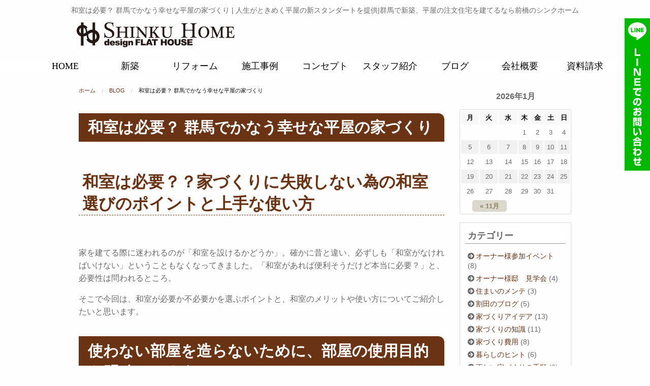

--- FILE ---
content_type: text/html; charset=UTF-8
request_url: https://www.ecoshinku.com/blog/1342.php
body_size: 27662
content:
<!doctype html><html lang="ja"><head>  <script>(function(w,d,s,l,i){w[l]=w[l]||[];w[l].push({'gtm.start':
	new Date().getTime(),event:'gtm.js'});var f=d.getElementsByTagName(s)[0],
	j=d.createElement(s),dl=l!='dataLayer'?'&l='+l:'';j.async=true;j.src=
	'https://www.googletagmanager.com/gtm.js?id='+i+dl;f.parentNode.insertBefore(j,f);
	})(window,document,'script','dataLayer','GTM-KZTWRS4');</script> <meta charset="utf-8" /><meta http-equiv="x-ua-compatible" content="ie=edge"><meta name="viewport" content="width=device-width, initial-scale=1.0" /><link media="all" href="https://www.ecoshinku.com/wp/wp-content/cache/autoptimize/css/autoptimize_bf8675e0268ea6ba0ede450f99e03379.css" rel="stylesheet"><title> 和室は必要？            群馬でかなう幸せな平屋の家づくり | 人生がときめく平屋の新スタンダートを提供|群馬で新築、平屋の注文住宅を建てるなら前橋のシンクホーム</title><meta name="description" content="和室は必要？？家づくりに失敗しない為の和室選びのポイントと上手な使い方&nbsp;家を建てる際に迷われるのが「和室を設けるかどうか」。確かに昔と違い、必ずしも「和室がなければいけない」ということもなく…" /><meta name="keywords" content="和室は必要？            群馬でかなう幸せな平屋の家づくり,シンクHOME,注文住宅,リフォーム" /> <script type="text/javascript"src="//webfonts.sakura.ne.jp/js/sakurav3.js"></script><meta name='robots' content='max-image-preview:large' /><link rel='stylesheet' id='notosansjapanese-css' href='//fonts.googleapis.com/earlyaccess/notosansjapanese.css?ver=20190807' type='text/css' media='all' /><link rel='stylesheet' id='fontawesome-css' href='https://use.fontawesome.com/releases/v5.10.2/css/all.css?ver=20200601' type='text/css' media='all' /> <script type="text/javascript" src="https://www.ecoshinku.com/wp/wp-content/themes/sinkuhome_tmpl/commons/js/vendor/jquery.js?ver=2.1.4" id="jquery-js"></script> <link rel="EditURI" type="application/rsd+xml" title="RSD" href="https://www.ecoshinku.com/wp/xmlrpc.php?rsd" /><link rel="canonical" href="https://www.ecoshinku.com/blog/1342.php" /><link rel='shortlink' href='https://www.ecoshinku.com/?p=1342' /><link rel="icon" href="https://www.ecoshinku.com/wp/wp-content/uploads/2017/06/cropped-cfcf327f0c0ce8fc4d2a098dabac3ad3-32x32.png" sizes="32x32" /><link rel="icon" href="https://www.ecoshinku.com/wp/wp-content/uploads/2017/06/cropped-cfcf327f0c0ce8fc4d2a098dabac3ad3-192x192.png" sizes="192x192" /><link rel="apple-touch-icon" href="https://www.ecoshinku.com/wp/wp-content/uploads/2017/06/cropped-cfcf327f0c0ce8fc4d2a098dabac3ad3-180x180.png" /><meta name="msapplication-TileImage" content="https://www.ecoshinku.com/wp/wp-content/uploads/2017/06/cropped-cfcf327f0c0ce8fc4d2a098dabac3ad3-270x270.png" /> <noscript><style id="rocket-lazyload-nojs-css">.rll-youtube-player, [data-lazy-src]{display:none !important;}</style></noscript>  <script>(function(g,d,o){
		g._ltq=g._ltq||[];g._lt=g._lt||function(){g._ltq.push(arguments)};
		var h=location.protocol==='https:'?'https://d.line-scdn.net':'http://d.line-cdn.net';
		var s=d.createElement('script');s.async=1;
		s.src=o||h+'/n/line_tag/public/release/v1/lt.js';
		var t=d.getElementsByTagName('script')[0];t.parentNode.insertBefore(s,t);
	})(window, document);
    _lt('init', {
		customerType: 'lap',
		tagId: '4eda88c5-bdcb-4b05-833a-e471b5713c36'
    });
    _lt('send', 'pv', ['4eda88c5-bdcb-4b05-833a-e471b5713c36']);</script> <noscript> <img height="1" width="1" style="display:none" src="https://tr.line.me/tag.gif?c_t=lap&t_id=4eda88c5-bdcb-4b05-833a-e471b5713c36&e=pv&noscript=1" /> </noscript></head><body> <noscript><iframe src="https://www.googletagmanager.com/ns.html?id=GTM-KZTWRS4"
height="0" width="0" style="display:none;visibility:hidden"></iframe></noscript><div class="off-canvas-wrapper"><div class="off-canvas-wrapper-inner" data-off-canvas-wrapper><header><div class="row hide-for-small-only"><div class="small-12 columns header-h1"><h1> 和室は必要？            群馬でかなう幸せな平屋の家づくり | 人生がときめく平屋の新スタンダートを提供|群馬で新築、平屋の注文住宅を建てるなら前橋のシンクホーム</h1></div></div><div class="row collapse align-bottom second-header-area"><div class="large-4 medium-4 small-12 columns"> <a href="https://www.ecoshinku.com/"><img src="https://www.ecoshinku.com/wp/wp-content/themes/sinkuhome_tmpl/images/second_logo.svg" alt="シンクHOME"></a></div></div></header><nav class="header-menu"><ul><li><a href="https://www.ecoshinku.com">HOME</a></li><li><a href="https://www.ecoshinku.com/house">新築</a></li><li><a href="https://www.ecoshinku.com/reform">リフォーム</a></li><li><a href="https://www.ecoshinku.com/works-summay">施工事例</a></li><li><a href="https://www.ecoshinku.com/house/building-a-house">コンセプト</a></li><li><a href="https://www.ecoshinku.com/staff">スタッフ紹介</a></li><li><a href="https://www.ecoshinku.com/blog">ブログ</a></li><li><a href="https://www.ecoshinku.com/about">会社概要</a></li><li><a href="https://www.ecoshinku.com/contact">資料請求</a></li></ul></nav><div class="off-canvas-content" data-off-canvas-content><div class="row"><div class="large-9 medium-12 small-12 columns"><ul class="breadcrumbs"><li class="home"><span property="itemListElement" typeof="ListItem"><a property="item" typeof="WebPage" title="人生がときめく平屋の新スタンダートを提供|群馬で新築、平屋の注文住宅を建てるなら前橋のシンクホームへ移動" href="https://www.ecoshinku.com" class="home"><span property="name">ホーム</span></a><meta property="position" content="1"></span></li><li class="archive post-blog-archive"><span property="itemListElement" typeof="ListItem"><a property="item" typeof="WebPage" title="BLOGへ移動" href="https://www.ecoshinku.com/blog" class="archive post-blog-archive"><span property="name">BLOG</span></a><meta property="position" content="2"></span></li><li class="post post-blog current-item"><span property="itemListElement" typeof="ListItem"><span property="name">和室は必要？            群馬でかなう幸せな平屋の家づくり</span><meta property="position" content="3"></span></li></ul><div class="post"><h2 class="title">和室は必要？            群馬でかなう幸せな平屋の家づくり</h2><div class="clearfix"><h1 class="title"><a href="https://hash-casa.com/2017/02/04/japanese-style-room/">和室は必要？？家づくりに失敗しない為の和室選びのポイントと上手な使い方</a></h1><p>&nbsp;</p><p>家を建てる際に迷われるのが「和室を設けるかどうか」。確かに昔と違い、必ずしも「和室がなければいけない」ということもなくなってきました。「和室があれば便利そうだけど本当に必要？」と、必要性は問われるところ。</p><p>そこで今回は、和室が必要か不必要かを選ぶポイントと、和室のメリットや使い方についてご紹介したいと思います。</p><h2>使わない部屋を造らないために、部屋の使用目的を明確にしよう！</h2><p><img fetchpriority="high" decoding="async" class="alignnone size-full wp-image-5351" src="https://hash-casa.com/wp-content/uploads/2017/02/137.jpg" sizes="(max-width: 1920px) 100vw, 1920px" srcset="https://hash-casa.com/wp-content/uploads/2017/02/137.jpg 1920w, https://hash-casa.com/wp-content/uploads/2017/02/137-300x200.jpg 300w, https://hash-casa.com/wp-content/uploads/2017/02/137-768x512.jpg 768w, https://hash-casa.com/wp-content/uploads/2017/02/137-1024x683.jpg 1024w" alt="" width="1920" height="1280" /></p><p>まず初めに、和室をつくる際「何のために和室をつくるかを明確にする」という、部屋の使用目的が一番重要なポイントになります。畳の交換や障子の張り替えなど、定期的にメンテナンスも必要になってくる和室。せっかく和室を作ったのに使わなければ勿体無いと思いませんか？そうならないために、まずは和室をつくる理由をいくつか挙げてみましょう。</p><p>例えば、「将来両親を招いて二世帯で暮らすために必要」であったり、「家族の中に和室のほうが好ましい人がいる」、「客間として使用するスペースや来客時の宿泊用の部屋として和室を活用したい」など、目的を明確にしてから部屋を設ければ「作ったけれど無駄だった」というような、後々後悔するようなことは起こりにくくなります。</p><h2>家事をするスペース、客間など様々な用途に使える和室。</h2><p><img decoding="async" class="alignnone size-full wp-image-4201" src="https://hash-casa.com/wp-content/uploads/2016/12/160.jpg" sizes="(max-width: 1920px) 100vw, 1920px" srcset="https://hash-casa.com/wp-content/uploads/2016/12/160.jpg 1920w, https://hash-casa.com/wp-content/uploads/2016/12/160-300x200.jpg 300w, https://hash-casa.com/wp-content/uploads/2016/12/160-768x512.jpg 768w, https://hash-casa.com/wp-content/uploads/2016/12/160-1024x683.jpg 1024w" alt="" width="1920" height="1280" /></p><p>和室を設けた人の“ 和室を設けた理由 ”の中で一番多いのが、“  客間として ” です。普段はリビングや家事を行うスペースの一部として使用し、来客や親戚など誰かが泊まりに来た際に和室を客間や寝室代わりに使用するというケースです。</p><p>友人、両親、親戚がよく遊びに来る家や、お稽古ごとや、ワークショップなど人がよく集まる家であれば和室は確実に重宝します。しかし、都心の狭いスペースで建てられた住宅では、この余裕のあるスペースが他の部屋の大きさや配置に影響してしまうことも有るため注意が必要です。</p><p>都市部であれば近隣のホテルに泊まってもらうという選択肢もあります。どれだけの用途があるかを考えてみるのも重要なポイントと言えます。</p><h2>畳の質感や、い草の青々とした香りが好きな人には大満足の空間。</h2><p><img decoding="async" class="alignnone size-full wp-image-5352" src="https://hash-casa.com/wp-content/uploads/2017/02/184.jpg" sizes="(max-width: 1920px) 100vw, 1920px" srcset="https://hash-casa.com/wp-content/uploads/2017/02/184.jpg 1920w, https://hash-casa.com/wp-content/uploads/2017/02/184-300x200.jpg 300w, https://hash-casa.com/wp-content/uploads/2017/02/184-768x512.jpg 768w, https://hash-casa.com/wp-content/uploads/2017/02/184-1024x683.jpg 1024w" alt="" width="1920" height="1280" /></p><p>当然のことながら、畳の柔らかな質感や、い草の香りが好きという人には、和室をどんな用途に使用するにしてもあって損はない空間になります。</p><p>実はこの「好きな空間」というのは、単純に使用頻度も多く滞留時間も長くなるため、使用目的を考えなくても頻繁に使用する空間となります。必然的に後悔のない「作ってよかった」という大満足のゆくスペースになります。また、畳の上はクッション性もあり、小さなお子様のお<span id="i-4">昼寝スペースや遊び場としても最適です。</span></p><p>&nbsp;</p><p>日本人であれば家を建てる際に、誰もが一度は設けようかどうしようか迷う和室。最近では和モダンと呼ばれるように、洋風住宅にもマッチするインテリアや、空間演出も主流になってきました。和室は必ずしも必要な空間とは限りませんが、和室という日本の伝統はいつまでも大事にしてゆきたいですね。</p><p><a href="https://hash-casa.com/2017/02/04/japanese-style-room/">＃casa から</a></p><p>&nbsp;</p><p>&nbsp;</p><ul class="tag_list"><li class="tag"><a href="https://hash-casa.com/tag/%e5%92%8c%e5%ae%a4/" rel="tag">和室</a></li><li class="tag"><a href="https://hash-casa.com/tag/%e7%95%b3/" rel="tag">畳</a></li><li class="tag"><a href="https://hash-casa.com/tag/%e3%82%ab%e3%83%bc%e3%82%b5%e3%83%bb%e3%82%a2%e3%83%9e%e3%83%bc%e3%83%ac/" rel="tag">カーサ・アマーレ</a></li><li class="tag"><a href="https://hash-casa.com/tag/%e7%94%a8%e9%80%94/" rel="tag">用途</a></li><li class="tag"><a href="https://hash-casa.com/tag/%e5%ae%a2%e9%96%93/" rel="tag">客間</a></li><li class="tag"><a href="https://hash-casa.com/tag/%e3%81%84%e8%8d%89/" rel="tag">い草</a></li><li class="tag"><a href="https://hash-casa.com/tag/%e4%bd%bf%e7%94%a8%e9%a0%bb%e5%ba%a6/" rel="tag">使用頻度</a></li><li class="tag"><a href="https://hash-casa.com/tag/%e6%bb%9e%e7%95%99%e6%99%82%e9%96%93/" rel="tag">滞留時間</a></li><li></li></ul></div><div class="blog_info clearfix"> <i class="fa fa-calendar"></i> 2018年10月5日</div><ul class="nav-below"><li></li><li><a href="https://www.ecoshinku.com">トップ</a></li><li></li></ul><div class="text-center mt4 mb10"><div class="mb2" style="border-bottom:solid 1px #696969;"><a href="https://www.ecoshinku.com"><img src="https://www.ecoshinku.com/wp/wp-content/themes/sinkuhome_tmpl/images/entry_footer_name.png" alt="シンクHOME" /></a></div><div class="mb3"><a href="tel:0120856449" onclick="gtag('event', 'telclick', {'event_category': '電話','event_label': '電話CV'});"><img src="https://www.ecoshinku.com/wp/wp-content/themes/sinkuhome_tmpl/images/entry_footer_tel.svg" alt="お問い合わせは今すぐ！0120-8564-49" /></a></div><div class="mt3"><a href="https://www.ecoshinku.com/contact"><img src="https://www.ecoshinku.com/wp/wp-content/themes/sinkuhome_tmpl/images/entry_footer_contact.svg" alt="お問い合わせフォームはこちら" /></a></div></div></div></div><div class="large-3 medium-12 small-12 columns sidebar"><div class="blog-sidebar"><section id="calendar" class="widget widget_calendar"><table id="wp-calendar"><caption>2026年1月</caption><thead><tr><th scope="col" title="月曜日">月</th><th scope="col" title="火曜日">火</th><th scope="col" title="水曜日">水</th><th scope="col" title="木曜日">木</th><th scope="col" title="金曜日">金</th><th scope="col" title="土曜日">土</th><th scope="col" title="日曜日">日</th></tr></thead><tfoot><tr><td colspan="3" id="prev"><a href="https://www.ecoshinku.com/date/2025/11?post_type=blog" title="View posts for 11月 2025">&laquo; 11月</a></td><td class="pad">&nbsp;</td><td colspan="3" id="next" class="pad">&nbsp;</td></tr></tfoot><tbody><tr><td colspan="3" class="pad">&nbsp;</td><td>1</td><td>2</td><td>3</td><td>4</td></tr><tr><td>5</td><td>6</td><td>7</td><td>8</td><td>9</td><td>10</td><td>11</td></tr><tr><td>12</td><td>13</td><td>14</td><td>15</td><td id="today">16</td><td>17</td><td>18</td></tr><tr><td>19</td><td>20</td><td>21</td><td>22</td><td>23</td><td>24</td><td>25</td></tr><tr><td>26</td><td>27</td><td>28</td><td>29</td><td>30</td><td>31</td><td class="pad" colspan="1">&nbsp;</td></tr></tbody></table></section><section id="recent-category" class="widget widget_recent_entries"><h3>カテゴリー</h3><ul><li class="cat-item cat-item-57"><a href="https://www.ecoshinku.com/blog_cat/%e3%82%aa%e3%83%bc%e3%83%8a%e3%83%bc%e6%a7%98%e5%8f%82%e5%8a%a0%e3%82%a4%e3%83%99%e3%83%b3%e3%83%88">オーナー様参加イベント</a> (8)</li><li class="cat-item cat-item-5"><a href="https://www.ecoshinku.com/blog_cat/%e3%82%aa%e3%83%bc%e3%83%8a%e3%83%bc%e6%a7%98%e9%82%b8%e3%80%80%e8%a6%8b%e5%ad%a6%e4%bc%9a">オーナー様邸　見学会</a> (4)</li><li class="cat-item cat-item-47"><a href="https://www.ecoshinku.com/blog_cat/%e4%bd%8f%e3%81%be%e3%81%84%e3%81%ae%e3%83%a1%e3%83%b3%e3%83%86">住まいのメンテ</a> (3)</li><li class="cat-item cat-item-53"><a href="https://www.ecoshinku.com/blog_cat/staffwarita">割田のブログ</a> (5)</li><li class="cat-item cat-item-54"><a href="https://www.ecoshinku.com/blog_cat/%e5%ae%b6%e3%81%a5%e3%81%8f%e3%82%8a%e3%82%a2%e3%82%a4%e3%83%87%e3%82%a2">家づくりアイデア</a> (13)</li><li class="cat-item cat-item-58"><a href="https://www.ecoshinku.com/blog_cat/%e5%ae%b6%e3%81%a5%e3%81%8f%e3%82%8a%e3%81%ae%e7%9f%a5%e8%ad%98">家づくりの知識</a> (11)</li><li class="cat-item cat-item-51"><a href="https://www.ecoshinku.com/blog_cat/%e5%ae%b6%e3%81%a5%e3%81%8f%e3%82%8a%e8%b2%bb%e7%94%a8">家づくり費用</a> (8)</li><li class="cat-item cat-item-55"><a href="https://www.ecoshinku.com/blog_cat/%e6%9a%ae%e3%82%89%e3%81%97%e3%81%ae%e3%83%92%e3%83%b3%e3%83%88">暮らしのヒント</a> (6)</li><li class="cat-item cat-item-48"><a href="https://www.ecoshinku.com/blog_cat/%e6%ad%a3%e3%81%97%e3%81%84%e5%ae%b6%e3%81%a5%e3%81%8f%e3%82%8a%e3%81%ae%e6%89%8b%e9%a0%86">正しい家づくりの手順</a> (6)</li></ul></section><section id="recent-posts" class="widget widget_recent_entries"><h3>最近の投稿</h3><ul><li><a href="https://www.ecoshinku.com/blog/5201.php">無垢の床のホント！！-お手入れ面倒？！傷はどうなの？！-</a></li><li><a href="https://www.ecoshinku.com/blog/5166.php">さつまいも収穫イベントを開催しました！シンクホーム農園　</a></li><li><a href="https://www.ecoshinku.com/blog/5163.php">プロが選ぶ</a></li><li><a href="https://www.ecoshinku.com/blog/5010.php">【食育農業体験】さつまいも掘り[苗の植え付け体験会]　シンク農園</a></li><li><a href="https://www.ecoshinku.com/blog/4963.php">法隆寺やスカイツリーも！日本の美を支える「大和比」を活かした家づくり</a></li></ul></section></div><div class="row"><div class="large-12 medium-7 small-12 columns"><div class="row"><div class="large-12 medium-6 small-6 columns sidemenu-box"> <a href="https://www.ecoshinku.com/free-consultation"><img src="https://www.ecoshinku.com/wp/wp-content/themes/sinkuhome_tmpl/images/side/side-consultation.png" alt="お見積り・プランニング・資金計画何でもご相談ください『無料相談会』" /></a></div><div class="large-12 medium-6 small-6 columns sidemenu-box"> <a href="https://www.ecoshinku.com/contact"><img src="https://www.ecoshinku.com/wp/wp-content/themes/sinkuhome_tmpl/images/side/side-book.png" alt="会社案内・カタログをお送りします『資料請求』" /></a></div><div class="large-12 medium-6 small-6 columns sidemenu-box"> <a href="https://www.ecoshinku.com/category/event-information"><img src="https://www.ecoshinku.com/wp/wp-content/themes/sinkuhome_tmpl/images/side/side-event.png" alt="シンクHOMEの家を見てみたい！『見学会開催情報』" /></a></div><div class="large-12 medium-6 small-6 columns sidemenu-box"> <a href="https://www.ecoshinku.com/voice"><img src="https://www.ecoshinku.com/wp/wp-content/themes/sinkuhome_tmpl/images/side/side-voice.png" alt="お客様の声がムービーでご覧いただけます『お客様の声・動画』" /></a></div><div class="large-12 medium-6 small-6 columns sidemenu-box"><ul class="side-house-renovation"><li><a href="https://www.ecoshinku.com/house"><img src="https://www.ecoshinku.com/wp/wp-content/themes/sinkuhome_tmpl/images/side/side-house.png" alt="house" /></a></li><li><a href="https://www.ecoshinku.com/reform"><img src="https://www.ecoshinku.com/wp/wp-content/themes/sinkuhome_tmpl/images/side/side-renovation.png" alt="RENOVATION" /></a></li></ul></div><div class="large-12 medium-6 small-6 columns sidemenu-box"> <a href="https://www.ecoshinku.com/blog"><img src="https://www.ecoshinku.com/wp/wp-content/themes/sinkuhome_tmpl/images/side/side-staffblog.png" alt="シンクHOMEの『スタッフブログ』" /></a></div><div class="large-12 medium-12 small-12 columns sidemenu-box"><ul class="side-menu-list"><li><a href="https://www.ecoshinku.com/about"><i class="fa fa-arrow-circle-o-right" aria-hidden="true"></i> 会社沿革</a></li><li><a href="https://www.ecoshinku.com/staff"><i class="fa fa-arrow-circle-o-right" aria-hidden="true"></i> スタッフ紹介</a></li><li><a href="https://www.ecoshinku.com/privacy"><i class="fa fa-arrow-circle-o-right" aria-hidden="true"></i> プライバシーポリシー</a></li></ul></div><div class="large-12 medium-12 small-12 columns sidemenu-box"><div class="side-banner-slider"><div class="side-banner-slider-imagesbox"><img src="https://www.ecoshinku.com/wp/wp-content/themes/sinkuhome_tmpl/images/side/side-photo01.jpg" alt="" /></div><div class="side-banner-slider-imagesbox"><img src="https://www.ecoshinku.com/wp/wp-content/themes/sinkuhome_tmpl/images/side/side-photo02.jpg" alt="" /></div><div class="side-banner-slider-imagesbox"><img src="https://www.ecoshinku.com/wp/wp-content/themes/sinkuhome_tmpl/images/side/side-photo03.jpg" alt="" /></div></div></div></div></div><div class="large-12 medium-5 small-12 columns"><div class="row"><div class="small-12 columns sidemenu-box"><div id="fb-root"></div> <script async defer crossorigin="anonymous" src="https://connect.facebook.net/ja_JP/sdk.js#xfbml=1&version=v13.0" nonce="a7sSY6K6"></script> <div class="fb-page" data-href="https://www.facebook.com/shinkuhome/" data-show-posts="true" data-width="" data-height="410" data-small-header="false" data-adapt-container-width="true" data-hide-cover="false" data-show-facepile="true"><blockquote cite="https://www.facebook.com/shinkuhome/" class="fb-xfbml-parse-ignore"><a href="https://www.facebook.com/shinkuhome/">シンクホーム</a></blockquote></div></div><div class="small-12 columns sidemenu-box"> <a href="https://www.ecoshinku.com/mailseminar"><img src="https://www.ecoshinku.com/wp/wp-content/themes/sinkuhome_tmpl/images/side/side-mailmag.png?20191031" alt="メールセミナー『失敗しない住まいづくりの秘訣教えます。』" /></a></div><div class="small-12 columns sidemenu-box"> <a href="https://www.ecoshinku.com/line"><img src="https://www.ecoshinku.com/wp/wp-content/themes/sinkuhome_tmpl/images/side/side-line.png?20210405" alt="" /></a></div></div></div></div></div></div><footer class="second-footer"><div class="footer-top-icon"> <a id="move-page-top" class="notonmouse"><img src="https://www.ecoshinku.com/wp/wp-content/themes/sinkuhome_tmpl/images/footer/footer-top-icon.svg" alt="TOP" class="notonmouse"></a></div><div class="row"><div class="large-5 medium-5 small-12 columns"> <a href="https://www.ecoshinku.com/"><img src="https://www.ecoshinku.com/wp/wp-content/themes/sinkuhome_tmpl/images/second_logo.svg" alt="シンクHOME"></a></div></div><div class="row"><div class="large-6 medium-6 small-12 columns"> <a href="tel:0120856449" onclick="gtag('event', 'telclick', {'event_category': '電話','event_label': '電話CV'});"><img src="https://www.ecoshinku.com/wp/wp-content/themes/sinkuhome_tmpl/images/second_tel.svg" alt="フリーダイヤル 0120-8564-49" /></a></div><div class="large-6 medium-6 small-12 columns"> <a href="https://www.ecoshinku.com/contact"><img src="https://www.ecoshinku.com/wp/wp-content/themes/sinkuhome_tmpl/images/second_contact.svg" alt="" /></a></div></div><hr><div class="row align-top"><div class="large-3 medium-3 small-12 columns"><div class="footer-content-title"><img src="https://www.ecoshinku.com/wp/wp-content/themes/sinkuhome_tmpl/images/footer/contents-title.svg" alt="SITE CONTENTS"></div></div><div class="large-9 medium-9 small-12 columns"><ul class="second-footer-menu"><li><a href="https://www.ecoshinku.com/house">新築</a></li><li><a href="https://www.ecoshinku.com/reform">リフォーム</a></li><li><a href="https://www.ecoshinku.com/works-summay">施工事例</a></li><li><a href="https://www.ecoshinku.com/house/building-a-house">コンセプト</a></li><li><a href="https://www.ecoshinku.com/staff">スタッフ紹介</a></li><li><a href="https://www.ecoshinku.com/about">シンクホームとは</a></li><li><a href="https://www.ecoshinku.com/contact">お問い合わせ</a></li><li><a href="https://www.ecoshinku.com/video">家づくり動画</a></li><li><a href="https://www.ecoshinku.com/voice">お客様の声</a></li><li><a href="https://www.ecoshinku.com/item">商品一覧</a></li><li><a href="https://www.ecoshinku.com/house/house-first">家づくりの考え方</a></li><li><a href="https://www.ecoshinku.com/house/no-floor-heating">床暖房は必要なし!?</a></li><li><a href="https://www.ecoshinku.com/house/recommendation-of-one-story">HIRAYAのすすめ</a></li><li><a href="https://www.ecoshinku.com/category/event-information">イベント情報</a></li><li><a href="https://www.ecoshinku.com/blog">ブログ</a></li></ul></div></div></footer><div class="second-footer-copyright"><div class="row"><div class="small-12 columns">Copyright©2026 Shinku HOME. All rights reserved.</div></div></div></div></div></div><div class="side-line"> <a href="https://www.ecoshinku.com/line" class="notonmouse"><img src="https://www.ecoshinku.com/wp/wp-content/themes/sinkuhome_tmpl/images/side_line.svg?20240610" class="notonmouse" alt="公式Line登録はこちら"></a></div>  <script>(function(w,d,s,l,i){w[l]=w[l]||[];w[l].push({'gtm.start':
	new Date().getTime(),event:'gtm.js'});var f=d.getElementsByTagName(s)[0],
	j=d.createElement(s),dl=l!='dataLayer'?'&l='+l:'';j.async=true;j.src=
	'https://www.googletagmanager.com/gtm.js?id='+i+dl;f.parentNode.insertBefore(j,f);
	})(window,document,'script','dataLayer','GTM-WMXCBJD');</script>  <noscript><iframe src="https://www.googletagmanager.com/ns.html?id=GTM-WMXCBJD"
 height="0" width="0" style="display:none;visibility:hidden"></iframe></noscript>  <script type="speculationrules">{"prefetch":[{"source":"document","where":{"and":[{"href_matches":"\/*"},{"not":{"href_matches":["\/wp\/wp-*.php","\/wp\/wp-admin\/*","\/wp\/wp-content\/uploads\/*","\/wp\/wp-content\/*","\/wp\/wp-content\/plugins\/*","\/wp\/wp-content\/themes\/sinkuhome_tmpl\/*","\/*\\?(.+)"]}},{"not":{"selector_matches":"a[rel~=\"nofollow\"]"}},{"not":{"selector_matches":".no-prefetch, .no-prefetch a"}}]},"eagerness":"conservative"}]}</script>  <script type="text/javascript">var sbiajaxurl = "https://www.ecoshinku.com/wp/wp-admin/admin-ajax.php";</script> <script type="text/javascript" src="https://www.ecoshinku.com/wp/wp-content/themes/sinkuhome_tmpl/commons/js/vendor/what-input.js?ver=4.2.0" id="what-input-js"></script> <script type="text/javascript" src="https://www.ecoshinku.com/wp/wp-content/themes/sinkuhome_tmpl/commons/js/vendor/foundation.js?ver=6.2.4" id="foundation-js"></script> <script type="text/javascript" src="https://www.ecoshinku.com/wp/wp-content/themes/sinkuhome_tmpl/commons/js/app.js?ver=1.0.0" id="app-js"></script> <script type="text/javascript" src="https://www.ecoshinku.com/wp/wp-content/themes/sinkuhome_tmpl/commons/js/heightLine.js?ver=4.0.0" id="heightLine-js"></script> <script type="text/javascript" src="https://www.ecoshinku.com/wp/wp-content/themes/sinkuhome_tmpl/commons/js/jquery.colorbox-min.js?ver=1.6.4" id="colorbox-js"></script> <script type="text/javascript" src="https://www.ecoshinku.com/wp/wp-content/themes/sinkuhome_tmpl/commons/js/onmouse_effect.js?ver=1.0.0" id="onmouse_effect-js"></script> <script type="text/javascript" src="https://www.ecoshinku.com/wp/wp-content/themes/sinkuhome_tmpl/commons/slick/slick.min.js?ver=1.6.0" id="slick-js"></script> <script type="text/javascript" src="https://www.ecoshinku.com/wp/wp-content/themes/sinkuhome_tmpl/commons/js/jquery_config.js?ver=1.0.0" id="jquery_config-js"></script> </body></html>

--- FILE ---
content_type: application/javascript
request_url: https://www.ecoshinku.com/wp/wp-content/themes/sinkuhome_tmpl/commons/js/jquery_config.js?ver=1.0.0
body_size: 7261
content:
//有限会社シンク様 jquery コンフィグ

$("document").ready(function(){
    $('.slider-images').slick({
        infinite: true,
        arrows: true,
        autoplay: true,
        dots:true,
        fade: false,
        initialSlide: 0,
        slidesToShow: 1,
        draggable: true,
        pauseOnHover: true,
        responsive: true,
        autoplaySpeed: 7000,
        speed: 400,
        swipe: true,
        centerMode: true,
        centerPadding:'10%',
        responsive: [
        {
            breakpoint: 1023, //ブレイクポイント設定（640px）
            settings: {
                centerPadding:'2%',
            }
        },
        {
            breakpoint: 640, //ブレイクポイント設定（640px）
            settings: {
                centerMode:false
            }
        }
        ]
    });
});
// 2021.10 トップページ スライダー
$('.slider-second-images').slick({
    infinite: true,
    arrows: true,
    autoplay: true,
    dots:true,
    fade: false,
    initialSlide: 0,
    slidesToShow: 1,
    draggable: true,
    pauseOnHover: true,
    responsive: true,
    autoplaySpeed: 7000,
    speed: 400,
    swipe: true,
    centerMode: true,
    centerPadding:'10%',
    responsive: [
    {
        breakpoint: 1023, //ブレイクポイント設定（640px）
        settings: {
            centerPadding:'2%',
        }
    },
    {
        breakpoint: 640, //ブレイクポイント設定（640px）
        settings: {
            centerMode:false
        }
    }
    ]
});
//top-banner-slider
$('.top-banner-slider').slick({
    infinite: true,
    autoplay: true,
    slidesToShow: 1,
    slidesToScroll: 1,
    arrows: false,
});
//side-banner-slider
$('.side-banner-slider').slick({
    infinite: true,
    autoplay: true,
    slidesToShow: 1,
    slidesToScroll: 1,
    arrows: false,
});
//ITEMS スライダー 設定
$('.items-contents-slider').slick({
    infinite: true,
    autoplay: true,
    autoplaySpeed: 7000,
    speed: 3000,
    slidesToShow: 4,
    slidesToScroll: 1,
    arrows: true,
    responsive: [
    {
        breakpoint: 640, //ブレイクポイント設定（640px）
        settings: {
            autoplay: false,
            arrows: true,
            slidesToShow: 1,
            slidesToScroll: 1
        }
    }
    ]
});
//HOUSE スライダー 設定
$('.house-contents-slider').slick({
    infinite: true,
    slidesToShow: 3,
    slidesToScroll: 1,
    arrows: true,
    autoplay: true,
    autoplaySpeed: 7000,
    speed: 3000,
    responsive: [
    {
        breakpoint: 640, //ブレイクポイント設定（640px）
        settings: {
            arrows: true,
            slidesToShow: 1,
            slidesToScroll: 1
        }
    }
    ]
});
//REFORM スライダー 設定
$('.reform-contents-slider').slick({
    infinite: true,
    slidesToShow: 3,
    slidesToScroll: 1,
    arrows: true,
    autoplay: true,
    autoplaySpeed: 7000,
    speed: 3000,
    responsive: [
    {
        breakpoint: 640, //ブレイクポイント設定（640px）
        settings: {
            arrows: true,
            slidesToShow: 1,
            slidesToScroll: 1
        }
    }
    ]
});

//▼テキスト折りたたみ用 JS
function readmore(){
    document.getElementById("hidden").style.display="block";
    document.getElementById("readmorelink").style.display="none";
}
function readclose(){
    document.getElementById("hidden").style.display="none";
    document.getElementById("readmorelink").style.display="block";
}

//▼クリックで画像が切り替わる用 JS
jQuery(function($){
    $("#mainphoto img").bind("load",function(){
        var ImgHeight = $(this).height();
        $('#mainphoto').css('height',ImgHeight);
    });

    $('#navi a').click(function(){
        if($(this).hasClass('over') == false){
            $('#navi a').removeClass('over');
            $(this).addClass('over');
            $('#mainphoto img').hide().attr('src',$(this).attr('href')).fadeIn();
        };
        return false;
    }).filter(':eq(0)').click();
});


//footerメニューの分割　jquery.easyListSplitter.js　を使用
/*
$(window).load(function() {
	$('.footerNav').easyListSplitter({
		colNumber: 6,
		direction: 'horizontal' //横方向
	});
});
*/

//jQueryプラグイン colorbox（Lightbox風拡大）設定
$(document).ready(function(){
	$(".image-lightbox").colorbox({
		maxWidth:"90%",
		maxHeight:"90%"
	});
});
//jQueryプラグイン colorbox（Lightbox風拡大）Youtube用 設定
$(document).ready(function(){
    $(".youtube").colorbox({
        open:false,
        iframe:true,
		maxWidth:"90%",
		maxHeight:"90%",
        innerWidth:560,
        innerHeight:315,
		scrolling: false
    });
});

// リンクをスマートフォン端末以外では無効にする（css併用：commons/css/base.css内に記載）
var ua = navigator.userAgent.toLowerCase();
var isMobile = /iphone/.test(ua)||/android(.+)?mobile/.test(ua);
if (!isMobile) {
    $('a[href^="tel:"]').on('click', function(e) {
        e.preventDefault();
    });
}

// グローバルナビゲーション 一定の位置までスクロールしたらメニューをfixed
if(!navigator.userAgent.match(/(iPhone|iPod|Android)/)){
	$(function(){
		var fix = $("nav"); //メニューオブジェクトを格納
		var fixTop = fix.offset().top; //メニューの縦座標を格納
		$(window).scroll(function () { //スクロールが発生したら開始
			if($(window).scrollTop() >= fixTop) { //スクロール時の縦座標がメニューの縦座標以上ならクラス付与
				$("nav").addClass('fixed');
			} else {
				$("nav").removeClass('fixed');
			}
		});
	});
}

// 右下TOPへ戻るボタン用
$(function(){
	$(window).scroll(function(){
		//最上部から現在位置までの距離を取得して、変数[now]に格納
		var now = $(window).scrollTop();
		//最下部から現在位置までの距離を計算して、変数[under]に格納
		var under = $('body').height() - (now + $(window).height()); 
		//最上部から現在位置までの距離(now)が1500以上かつ
		//最下部から現在位置までの距離(under)が200px以上だったら
		if(now > 350 && under > 100){
            //[#page-top]をゆっくりフェードインする
            //$('#page-top').fadeIn('slow');
            //$('.mobile-header').fadeIn('slow');
            $('#smartphone-footer').fadeIn('slow');
            if (window.matchMedia( "(max-width: 768px)" ).matches) {
                $('.side-line').fadeIn('slow');
            }
            //それ以外だったらフェードアウトする
		}else{
			//$('#page-top').fadeOut('slow');
            //$('.mobile-header').fadeOut('slow');
			$('#smartphone-footer').fadeOut('slow');
            if (window.matchMedia( "(max-width: 768px)" ).matches) {
                $('.side-line').fadeOut('slow');
            }
		}
	});
});
//ボタン(id:move-page-top)のクリックイベント
$('#move-page-top').click(function(){
    //ページトップへ移動する
    $('html,body').animate({scrollTop:0},'slow');
});

//タブレット・スマホ時のグローバルナビゲーション
$(function($) {
    $(function () {
        $('#nav-toggle').on('click', function() {
            $('body').toggleClass('open');
        });
    });
});

--- FILE ---
content_type: image/svg+xml
request_url: https://www.ecoshinku.com/wp/wp-content/themes/sinkuhome_tmpl/images/second_logo.svg
body_size: 24390
content:
<?xml version="1.0" encoding="utf-8"?>
<!-- Generator: Adobe Illustrator 26.0.3, SVG Export Plug-In . SVG Version: 6.00 Build 0)  -->
<svg version="1.1" id="レイヤー_1" xmlns="http://www.w3.org/2000/svg" xmlns:xlink="http://www.w3.org/1999/xlink" x="0px"
	 y="0px" viewBox="0 0 640 110" style="enable-background:new 0 0 640 110;" xml:space="preserve">
<style type="text/css">
	.st0{fill:none;}
	.st1{fill:#231815;}
</style>
<rect class="st0" width="640" height="110"/>
<g>
	<g>
		<g>
			<path class="st1" d="M161.7,58.9c1.2-2,1.8-4.5,1.8-7.4c0-3-0.5-5.5-1.5-7.5c-1.1-2-2.4-3.8-4.2-5.3c-1.7-1.5-3.7-2.8-5.8-3.9
				c-2.1-1.2-4.4-2.3-6.5-3.3c-1.3-0.6-2.6-1.2-3.9-1.8c-1.4-0.6-2.6-1.3-3.8-2.1c-1.2-0.8-2.1-1.9-2.8-3.1s-1.2-2.7-1.2-4.5
				c0-1.5,0.4-2.8,0.9-4c0.6-1.2,1.4-2.1,2.5-3c1.1-0.8,2.3-1.3,3.6-1.8c1.3-0.4,2.7-0.6,4.2-0.6c2.1,0,3.9,0.2,5.3,0.5
				c1.5,0.4,2.8,1.1,3.9,2c1.1,0.9,2,2.3,2.7,4c0.7,1.7,1.3,3.8,1.9,6.3c0,0.1,0.1,0.2,0.2,0.4c0.2,0.1,0.5,0.1,0.7,0.1
				c0.2,0,0.5-0.1,0.7-0.2c0.1-0.1,0.1-0.1,0.1-0.1c-0.1-1.7-0.2-3.1-0.5-4.3c-0.1-1.2-0.2-2.6-0.2-4.2c0-1.2,0-2.3,0.1-3.3
				s0.2-2.1,0.6-3.2c0,0,0-0.1-0.1-0.1c-0.2-0.1-0.4-0.1-0.6-0.2c-0.2,0-0.5,0-0.8,0.1c-0.2,0-0.4,0.1-0.4,0.2
				c-0.4,0.7-0.9,1.1-1.8,1.1c-0.5,0-1.1-0.1-1.5-0.2c-0.5-0.1-1.1-0.4-1.9-0.6c-1.3-0.5-2.6-0.8-3.7-0.9c-1.1-0.2-2.5-0.4-4-0.4
				c-2.5,0-5,0.2-7.2,0.7c-2.3,0.5-4.4,1.3-6.2,2.5c-1.8,1.1-3.2,2.6-4.3,4.4c-1.1,1.8-1.7,4-1.7,6.8c0,2.6,0.5,4.9,1.3,6.6
				c0.9,1.8,2.1,3.3,3.6,4.5c1.4,1.3,3.2,2.4,5,3.3c1.9,0.9,3.8,1.8,5.7,2.7c1.4,0.7,3,1.4,4.6,2.3c1.7,0.8,3.1,1.9,4.5,3
				c1.3,1.2,2.5,2.5,3.4,4.2s1.4,3.4,1.4,5.6c0,1.7-0.4,3.2-0.9,4.4c-0.7,1.3-1.5,2.4-2.7,3.2c-1.1,0.8-2.4,1.5-3.9,1.9
				c-1.4,0.5-3,0.7-4.5,0.7c-2.1,0-4.2-0.4-5.9-1.2c-1.8-0.7-3.4-1.9-4.9-3.2c-1.4-1.4-2.6-3.1-3.6-5c-0.9-1.9-1.5-4.2-1.9-6.5
				c0-0.2-0.1-0.4-0.4-0.5c-0.2-0.1-0.5-0.1-0.8-0.1c-0.2,0-0.5,0.1-0.7,0.4c-0.2,0.1-0.2,0.4-0.2,0.5c0.2,1.7,0.4,3.2,0.5,4.7
				c0.1,1.5,0.1,3,0.1,4.5c0,1.5-0.1,3-0.2,4.5c-0.1,1.4-0.4,2.8-0.5,4.2c0,0,0,0.1,0.1,0.2c0.1,0.1,0.4,0.2,0.6,0.2s0.5,0,0.7-0.1
				c0.2-0.1,0.4-0.2,0.5-0.5c0.4-0.9,0.8-1.5,1.3-1.9c0.5-0.4,1.1-0.6,1.5-0.6c0.5,0,0.8,0.1,1.2,0.2c0.2,0.1,0.5,0.2,0.8,0.4
				c1.7,0.9,3.6,1.7,5.5,2.1c2,0.5,3.8,0.7,5.3,0.7c2.4,0,4.9-0.2,7.4-0.8c2.4-0.6,4.6-1.5,6.5-2.7
				C158.9,62.5,160.5,60.9,161.7,58.9z"/>
			<g>
				<path class="st1" d="M203.7,43.8c0.5,0,0.8-0.1,1.1-0.2c0.2-0.1,0.4-0.5,0.4-0.9v-8.4c0-1.3-0.1-2.4-0.2-3.3
					c-0.1-0.9-0.5-1.7-0.8-2.3c-0.5-0.6-0.9-1.1-1.8-1.3c-0.7-0.4-1.8-0.5-3.1-0.6c-0.2,0-0.5-0.1-0.6-0.4c-0.1-0.2-0.2-0.5-0.2-0.7
					c0-0.2,0.1-0.5,0.2-0.7c0.1-0.2,0.4-0.4,0.6-0.4c1.3,0,2.8,0.1,4.5,0.2c1.7,0.1,3.3,0.2,4.7,0.2c0.8,0,1.7,0,2.5-0.1
					c0.7,0,1.5-0.1,2.3-0.1c0.7,0,1.4-0.1,2.3-0.1c0.7,0,1.5-0.1,2.4-0.1c0.2,0,0.5,0.1,0.5,0.4c0.1,0.2,0.1,0.5,0.1,0.7
					c0,0.2-0.1,0.5-0.2,0.7c-0.1,0.2-0.2,0.4-0.5,0.4c-1.3,0.1-2.4,0.2-3.1,0.5c-0.8,0.2-1.4,0.7-1.8,1.2c-0.4,0.6-0.7,1.3-0.8,2.3
					c-0.1,0.9-0.2,2-0.2,3.4v24.3c0,1.4,0.1,2.5,0.2,3.2c0.1,0.7,0.5,1.4,0.9,1.8c0.5,0.5,1.1,0.7,1.8,0.9c0.8,0.2,1.8,0.4,3.1,0.5
					c0.2,0,0.5,0.1,0.6,0.4c0.1,0.2,0.2,0.5,0.2,0.7c0,0.2-0.1,0.5-0.2,0.7c-0.1,0.2-0.4,0.4-0.6,0.4c-1.7,0-3.2-0.1-4.7-0.2
					s-3-0.2-4.5-0.2s-3.2,0.1-4.9,0.2s-3.2,0.2-4.6,0.2c-0.2,0-0.5-0.1-0.6-0.4c-0.1-0.2-0.2-0.5-0.2-0.7c0-0.2,0.1-0.5,0.2-0.7
					c0.1-0.2,0.4-0.4,0.6-0.4c1.3-0.1,2.3-0.2,3.1-0.5c0.7-0.2,1.4-0.5,1.8-0.9c0.5-0.5,0.7-1.1,0.8-1.8s0.2-1.8,0.2-3.2V48.1
					c0-1.1-0.5-1.7-1.4-1.7h-18.6c-0.9,0-1.4,0.5-1.4,1.2v10.7c0,1.4,0.1,2.5,0.2,3.2c0.1,0.7,0.5,1.4,0.9,1.8
					c0.5,0.5,1.1,0.7,1.8,0.9c0.8,0.2,1.8,0.4,3.1,0.5c0.2,0,0.5,0.1,0.6,0.4c0.1,0.2,0.2,0.5,0.2,0.7c0,0.2-0.1,0.5-0.2,0.7
					c-0.1,0.2-0.4,0.4-0.7,0.4c-1.7,0-3.2-0.1-4.7-0.2c-1.5-0.1-3-0.2-4.5-0.2s-3.2,0.1-4.9,0.2c-1.7,0.1-3.2,0.2-4.5,0.2
					c-0.2,0-0.5-0.1-0.6-0.4S170,66,170,65.7c0-0.2,0.1-0.5,0.2-0.7c0.1-0.2,0.4-0.4,0.6-0.4c1.3-0.1,2.3-0.2,3.1-0.5
					c0.7-0.2,1.4-0.5,1.8-0.9c0.5-0.5,0.7-1.1,0.8-1.8c0.1-0.7,0.2-1.8,0.2-3.2V34.1c0-1.3-0.1-2.4-0.2-3.3
					c-0.1-0.9-0.5-1.7-0.8-2.3s-0.9-1.1-1.8-1.3c-0.7-0.4-1.8-0.5-3.1-0.6c-0.2,0-0.5-0.1-0.6-0.4c-0.1-0.2-0.2-0.5-0.2-0.7
					s0.1-0.5,0.2-0.7c0.1-0.2,0.4-0.4,0.6-0.4c1.3,0,2.8,0.1,4.5,0.2c1.7,0.1,3.3,0.2,4.7,0.2c0.8,0,1.7,0,2.5-0.1
					c0.7,0,1.5-0.1,2.3-0.1c0.7,0,1.4-0.1,2.3-0.1c0.7,0,1.5-0.1,2.4-0.1c0.2,0,0.5,0.1,0.5,0.4c0.1,0.2,0.1,0.5,0.1,0.7
					s-0.1,0.5-0.2,0.7c-0.1,0.2-0.2,0.4-0.5,0.4c-1.3,0.1-2.4,0.2-3.1,0.5c-0.8,0.2-1.4,0.7-1.8,1.2c-0.4,0.6-0.7,1.3-0.8,2.3
					c-0.1,0.9-0.2,2-0.2,3.4v8.4c0,0.8,0.5,1.2,1.4,1.2h18.9V43.8z"/>
				<path class="st1" d="M228.4,34.1c0-1.3-0.1-2.4-0.2-3.3c-0.1-0.9-0.5-1.7-0.8-2.3c-0.4-0.6-0.9-1.1-1.8-1.3
					c-0.7-0.4-1.8-0.5-3.1-0.6c-0.2,0-0.5-0.1-0.6-0.4c-0.1-0.2-0.2-0.5-0.2-0.7s0.1-0.5,0.2-0.7c0.1-0.2,0.4-0.4,0.6-0.4
					c1.3,0,2.8,0.1,4.5,0.2c1.7,0.1,3.3,0.2,4.7,0.2c0.8,0,1.7,0,2.5-0.1c0.7,0,1.5-0.1,2.3-0.1s1.4-0.1,2.3-0.1
					c0.7,0,1.5-0.1,2.4-0.1c0.2,0,0.5,0.1,0.5,0.4c0.1,0.2,0.1,0.5,0.1,0.7s-0.1,0.5-0.2,0.7c-0.1,0.2-0.2,0.4-0.5,0.4
					c-1.3,0.1-2.4,0.2-3.1,0.5c-0.8,0.2-1.4,0.7-1.8,1.2c-0.4,0.6-0.7,1.3-0.8,2.3c-0.1,0.9-0.2,2-0.2,3.4v24.3
					c0,1.4,0.1,2.5,0.2,3.2c0.1,0.7,0.5,1.3,0.9,1.8c0.5,0.4,1.1,0.7,1.8,0.9c0.8,0.2,1.8,0.4,3.1,0.5c0.2,0,0.5,0.2,0.6,0.4
					c0.1,0.2,0.2,0.5,0.2,0.7c0,0.2-0.1,0.5-0.2,0.7c-0.1,0.2-0.4,0.4-0.6,0.4c-1.7,0-3.2-0.1-4.7-0.2c-1.5-0.1-3-0.2-4.5-0.2
					s-3.2,0.1-4.9,0.2s-3.2,0.2-4.6,0.2c-0.2,0-0.5-0.1-0.6-0.4s-0.2-0.5-0.2-0.7c0-0.2,0.1-0.5,0.2-0.7c0.1-0.2,0.4-0.4,0.6-0.4
					c1.3-0.1,2.3-0.2,3.1-0.5c0.7-0.2,1.4-0.5,1.8-0.9c0.5-0.5,0.7-0.9,0.8-1.8c0.1-0.7,0.2-1.8,0.2-3.2V34.1H228.4z"/>
				<path class="st1" d="M251.6,31.6c0-1.4-0.5-2.5-1.3-3.3c-0.8-0.8-2.4-1.4-4.4-1.5c-0.2,0-0.4-0.1-0.5-0.4
					c-0.1-0.2-0.1-0.5-0.1-0.7c0-0.2,0-0.5,0.1-0.7c0.1-0.2,0.2-0.4,0.5-0.4c0.5,0,1.3,0,2.4,0c1.1,0,2.1,0,3.3,0.1
					c1.1,0.1,2.1,0.1,3.1,0.2c0.9,0.1,1.4,0.2,1.7,0.5l25,29.8c0.5,0.6,0.7,0.5,0.7-0.4V39.6c0-0.7,0-1.4,0-2.4s0-2-0.1-3
					c0-0.9-0.1-1.9-0.1-2.7c-0.1-0.8-0.1-1.5-0.4-2c-0.2-0.6-0.4-1.1-0.6-1.4s-0.5-0.6-0.8-0.8c-0.4-0.2-0.8-0.4-1.3-0.4
					c-0.5-0.1-1.2-0.1-1.9-0.2c-0.2,0-0.4-0.1-0.5-0.4c-0.1-0.2-0.1-0.5-0.1-0.7c0-0.2,0-0.5,0.1-0.7c0.1-0.2,0.2-0.4,0.5-0.4
					c0.9,0,2,0.1,3.2,0.2c1.2,0.1,2.3,0.2,3.4,0.2c1.1,0,2.1-0.1,3.2-0.2c1.1-0.1,2.3-0.2,3.6-0.2c0.2,0,0.5,0.1,0.6,0.4
					c0.1,0.2,0.2,0.5,0.2,0.7c0,0.2-0.1,0.5-0.2,0.7c-0.1,0.2-0.4,0.4-0.6,0.4c-0.7,0.1-1.3,0.1-1.8,0.2c-0.5,0-0.8,0.1-1.1,0.4
					c-0.4,0.1-0.6,0.5-0.8,0.8c-0.2,0.4-0.5,0.8-0.8,1.5c-0.2,0.5-0.4,1.2-0.5,2c-0.1,0.8-0.2,1.8-0.2,2.8c-0.1,0.9-0.1,2-0.1,3
					c0,0.9,0,1.9,0,2.6V67c0,0.1-0.1,0.2-0.4,0.4c-0.2,0.1-0.5,0.1-0.8,0.1c-0.4,0-0.6,0-0.9,0c-0.2,0-0.5-0.1-0.6-0.2l-26.7-31.7
					c-0.4-0.4-0.6-0.6-0.7-0.5c-0.1,0-0.2,0.4-0.2,0.8v22.7c0,1.5,0.1,2.6,0.4,3.4c0.2,0.8,0.6,1.4,1.1,1.8c0.5,0.4,1.1,0.7,1.8,0.8
					c0.7,0.1,1.5,0.2,2.5,0.4c0.2,0,0.5,0.1,0.6,0.4c0.1,0.2,0.1,0.5,0.1,0.7s-0.1,0.5-0.2,0.7c-0.1,0.2-0.4,0.4-0.6,0.4
					c-0.9,0-1.9-0.1-3-0.2c-1.1-0.1-2.4-0.2-3.9-0.2s-3,0.1-4.2,0.2c-1.2,0.1-2.3,0.2-3.1,0.2c-0.2,0-0.4-0.1-0.5-0.4
					c-0.1-0.2-0.2-0.5-0.2-0.7c0-0.2,0-0.5,0.1-0.7c0.1-0.2,0.4-0.4,0.6-0.4c1.1-0.1,2-0.2,2.7-0.4c0.7-0.1,1.3-0.4,1.8-0.8
					c0.5-0.4,0.7-0.9,0.9-1.8c0.2-0.8,0.2-2,0.2-3.4v-27H251.6z"/>
				<path class="st1" d="M300.8,34.1c0-1.3-0.1-2.4-0.2-3.3c-0.1-0.9-0.5-1.7-0.8-2.3c-0.5-0.6-0.9-1.1-1.8-1.3
					c-0.7-0.4-1.8-0.5-3.1-0.6c-0.2,0-0.5-0.1-0.6-0.4c-0.1-0.2-0.2-0.5-0.2-0.7s0.1-0.5,0.2-0.7c0.1-0.2,0.4-0.4,0.6-0.4
					c1.3,0,2.8,0.1,4.5,0.2c1.7,0.1,3.3,0.2,4.7,0.2c0.8,0,1.7,0,2.4-0.1c0.7,0,1.4-0.1,2-0.1c0.7-0.1,1.3-0.1,2-0.1
					s1.4-0.1,2.4-0.1c0.2,0,0.5,0.1,0.6,0.4c0.1,0.2,0.2,0.5,0.2,0.7s-0.1,0.5-0.2,0.7c-0.1,0.2-0.2,0.4-0.5,0.4
					c-1.3,0.1-2.3,0.2-3,0.5c-0.7,0.2-1.3,0.7-1.7,1.2c-0.4,0.6-0.6,1.3-0.7,2.3c-0.1,0.9-0.1,2-0.1,3.4v11.1c0,0.5,0.1,0.7,0.5,0.8
					c0.4,0.1,0.8-0.1,1.4-0.7c2.7-2.7,5.2-5.5,7.1-7.9c2-2.5,3.6-4.6,4.6-6.5c0.5-0.8,0.8-1.5,0.8-2.1c0.1-0.5,0-0.9-0.4-1.2
					c-0.2-0.4-0.7-0.5-1.2-0.6c-0.6-0.1-1.2-0.2-2-0.4c-0.2,0-0.5-0.1-0.6-0.4c-0.1-0.2-0.2-0.5-0.2-0.7c0-0.2,0.1-0.5,0.2-0.7
					c0.1-0.2,0.4-0.4,0.6-0.4c1.4,0,2.7,0.1,3.9,0.2c1.2,0.1,2.4,0.2,3.6,0.2c1.1,0,2.1-0.1,3-0.2s1.9-0.2,3.2-0.2
					c0.2,0,0.4,0.1,0.5,0.4s0.1,0.5,0.1,0.7c0,0.2,0,0.5-0.1,0.7c-0.1,0.2-0.2,0.4-0.5,0.4c-0.8,0.1-1.5,0.2-2.1,0.4
					s-1.1,0.4-1.5,0.6c-0.5,0.2-0.8,0.6-1.2,1.1c-0.4,0.5-0.8,0.9-1.4,1.7c-0.7,0.9-1.5,2-2.4,3.1c-0.8,1.1-1.7,2.1-2.5,3.2
					s-1.7,2.1-2.5,3.1c-0.8,1.1-1.7,1.9-2.5,2.7c-0.4,0.4-0.5,0.6-0.2,0.9c0.1,0.2,0.4,0.6,0.8,0.9c0.9,0.9,2,2,3.1,3.2
					s2.1,2.5,3.2,3.9c1.1,1.4,2.1,2.8,3.1,4.4c1.1,1.5,2,3,2.8,4.5c0.8,1.4,1.8,2.6,2.8,3.3c1.1,0.8,2.4,1.2,4.2,1.4
					c0.2,0,0.5,0.1,0.6,0.4c0.1,0.2,0.2,0.5,0.2,0.7s0,0.5-0.2,0.7c-0.1,0.2-0.4,0.4-0.6,0.4c-0.9,0-1.8,0-2.5-0.1
					c-0.7,0-1.4-0.1-2.1-0.1c-0.7-0.1-1.4-0.1-2.1-0.2c-0.7-0.1-1.4-0.1-2.3-0.1c-0.8,0-1.5,0-2.1,0.1c-0.7,0.1-1.3,0.1-2,0.2
					c-0.6,0.1-1.3,0.1-2,0.1c-0.7,0-1.4,0.1-2.3,0.1c-0.2,0-0.5-0.1-0.6-0.4c-0.1-0.2-0.2-0.5-0.2-0.7c0-0.2,0-0.5,0.2-0.7
					c0.1-0.2,0.4-0.4,0.6-0.4c0.5,0,0.9-0.1,1.4-0.2c0.5-0.1,0.8-0.4,1.2-0.6c0.2-0.2,0.5-0.7,0.5-1.2c0-0.5-0.1-1.1-0.5-1.8
					c-0.7-1.4-1.3-2.6-1.9-3.6c-0.6-1.1-1.2-2-1.8-2.8c-0.6-0.9-1.3-1.8-2.1-2.6c-0.7-0.8-1.7-1.8-2.7-2.7c-0.5-0.5-0.9-0.7-1.5-0.8
					c-0.5-0.1-0.9-0.2-1.3-0.2c-0.9,0-1.5,0.2-1.9,0.8c-0.2,0.5-0.5,1.1-0.5,1.7v7.8c0,1.4,0,2.5,0.1,3.2c0.1,0.8,0.4,1.4,0.7,1.8
					c0.4,0.5,0.8,0.7,1.5,0.9c0.7,0.1,1.5,0.4,2.7,0.5c0.2,0,0.5,0.1,0.6,0.4c0.1,0.2,0.2,0.5,0.2,0.7s-0.1,0.5-0.2,0.7
					c-0.1,0.2-0.4,0.4-0.6,0.4c-0.8,0-1.5,0-2.3-0.1c-0.7,0-1.3-0.1-2-0.1c-0.6-0.1-1.3-0.1-1.9-0.2c-0.6-0.1-1.3-0.1-2.1-0.1
					c-1.5,0-3.2,0.1-4.9,0.2c-1.7,0.1-3.2,0.2-4.6,0.2c-0.2,0-0.5-0.1-0.6-0.4c-0.1-0.2-0.2-0.5-0.2-0.7c0-0.2,0.1-0.5,0.2-0.7
					c0.1-0.2,0.4-0.4,0.6-0.4c1.3-0.1,2.3-0.2,3.1-0.5c0.7-0.2,1.4-0.5,1.8-0.9c0.5-0.5,0.7-1.1,0.8-1.8c0.1-0.7,0.2-1.8,0.2-3.2
					V34.1H300.8z"/>
				<path class="st1" d="M379.7,50.1c0,2.7-0.4,5.1-0.9,7.2s-1.5,3.9-2.8,5.5c-1.3,1.4-3,2.6-5.1,3.4s-4.6,1.2-7.7,1.2
					c-2.8,0-5.5-0.2-7.6-0.8s-3.9-1.5-5.3-2.7c-1.4-1.3-2.4-2.8-3.1-4.9c-0.7-2-0.9-4.4-0.9-7.4V34.1c0-1.3-0.1-2.4-0.2-3.3
					s-0.5-1.7-0.8-2.3c-0.4-0.6-0.9-1.1-1.8-1.3c-0.7-0.4-1.8-0.5-3.1-0.6c-0.2,0-0.5-0.1-0.6-0.4c-0.1-0.2-0.2-0.5-0.2-0.7
					s0.1-0.5,0.2-0.7c0.1-0.2,0.4-0.4,0.6-0.4c1.3,0,2.8,0.1,4.5,0.2c1.7,0.1,3.3,0.2,4.7,0.2c0.8,0,1.7,0,2.5-0.1
					c0.7,0,1.5-0.1,2.3-0.1c0.7-0.1,1.4-0.1,2.3-0.1c0.7,0,1.5-0.1,2.4-0.1c0.2,0,0.5,0.1,0.5,0.4c0.1,0.2,0.1,0.5,0.1,0.7
					s-0.1,0.5-0.2,0.7c-0.1,0.2-0.2,0.4-0.5,0.4c-1.3,0.1-2.4,0.2-3.1,0.5c-0.8,0.2-1.4,0.7-1.8,1.2c-0.4,0.6-0.7,1.3-0.8,2.3
					c-0.1,0.9-0.2,2-0.2,3.4v17c0,1.8,0.2,3.4,0.7,5c0.5,1.5,1.2,3,2.1,4.2c0.9,1.2,2.1,2.1,3.6,2.8c1.4,0.7,3.1,1.1,5,1.1
					c4,0,7.1-1.1,9.3-3.3c2.1-2.3,3.2-5.7,3.2-10.6V39.5c0-0.7,0-1.4,0-2.4s0-2-0.1-3c0-0.9-0.1-1.9-0.2-2.8
					c-0.1-0.9-0.2-1.5-0.4-2.1c-0.2-0.7-0.5-1.2-0.7-1.5c-0.2-0.4-0.5-0.6-0.8-0.8c-0.4-0.1-0.7-0.2-1.2-0.2s-1.1-0.1-1.9-0.1
					c-0.2,0-0.4-0.1-0.5-0.4c-0.1-0.2-0.1-0.5-0.1-0.7c0-0.2,0-0.5,0.1-0.7c0.1-0.2,0.2-0.4,0.5-0.4c0.9,0,2,0.1,3.2,0.2
					c1.1,0.1,2.3,0.2,3.4,0.2c1.1,0,2.1-0.1,3.2-0.2c1.1-0.1,2.3-0.2,3.6-0.2c0.2,0,0.5,0.1,0.6,0.4c0.1,0.2,0.2,0.5,0.2,0.7
					c0,0.2-0.1,0.5-0.2,0.7c-0.1,0.2-0.4,0.4-0.6,0.4c-0.7,0.1-1.3,0.1-1.8,0.1s-0.8,0.1-1.1,0.2c-0.2,0.1-0.6,0.5-0.8,0.8
					c-0.2,0.4-0.5,0.8-0.8,1.5c-0.2,0.5-0.4,1.2-0.5,2c-0.1,0.8-0.2,1.8-0.2,2.7c0,0.9,0,2,0,3s0,1.9,0,2.6v10.6H379.7z"/>
			</g>
			<path class="st1" d="M475.5,64.7c-1.5-0.1-2.8-0.4-3.8-0.6c-1.1-0.2-1.9-0.7-2.5-1.3s-0.9-1.5-1.2-2.6c-0.2-1.1-0.4-2.5-0.4-4.4
				V23.2c0-1.9,0.1-3.4,0.2-4.7c0.1-1.3,0.5-2.4,1.1-3.1c0.6-0.8,1.4-1.4,2.4-1.8c0.9-0.4,2.4-0.6,3.9-0.7c0.1,0,0.2,0,0.4-0.2
				c0.1-0.2,0.2-0.5,0.2-0.8c0-0.2,0-0.5-0.1-0.7c-0.1-0.1-0.1-0.2-0.4-0.2c-1.1,0-2,0-3,0.1l-2.7,0.1c-0.9,0-1.8,0.1-2.8,0.1
				c-2.6,0.1-5.7,0.1-9-0.1c-2.1-0.1-4-0.2-5.6-0.2c-0.1,0-0.2,0.1-0.4,0.2c-0.1,0.2-0.2,0.5-0.2,0.7c0,0.2,0.1,0.6,0.2,0.8
				c0.1,0.2,0.2,0.2,0.4,0.2c1.7,0.1,3,0.4,3.9,0.8c1.1,0.5,1.8,1.1,2.4,1.9c0.6,0.8,0.9,1.9,1.1,3.1c0.2,1.2,0.2,2.7,0.2,4.5v11.3
				c0,0.8-0.2,1.3-0.6,1.7c-0.4,0.2-0.8,0.4-1.5,0.4h-23c-1.3,0-2-0.7-2-2V23.2c0-1.9,0.1-3.4,0.2-4.7c0.1-1.3,0.5-2.4,1.1-3.1
				c0.6-0.8,1.4-1.4,2.4-1.8c0.9-0.4,2.4-0.6,3.9-0.7c0.1,0,0.2,0,0.4-0.2c0.1-0.2,0.2-0.5,0.2-0.8c0-0.2,0-0.5-0.1-0.7
				c-0.1-0.1-0.1-0.2-0.4-0.2c-1.1,0-2,0-3,0.1l-2.7,0.1c-0.9,0-1.8,0.1-2.7,0.1c-2.6,0.1-5.7,0.1-9-0.1c-2.1-0.1-4-0.2-5.6-0.2
				c-0.1,0-0.2,0.1-0.4,0.2c-0.1,0.2-0.2,0.5-0.2,0.7c0,0.2,0.1,0.6,0.2,0.8c0.1,0.2,0.2,0.2,0.4,0.2c1.7,0.1,3,0.4,3.9,0.8
				c1.1,0.5,1.8,1.1,2.4,1.9c0.6,0.8,0.9,1.9,1.1,3.1c0.2,1.2,0.2,2.7,0.2,4.5v32.5c0,1.9-0.1,3.3-0.2,4.4c-0.2,1.1-0.6,2-1.2,2.6
				c-0.6,0.6-1.4,1.1-2.4,1.3c-0.9,0.2-2.3,0.5-3.9,0.6c-0.1,0-0.4,0.1-0.4,0.4c-0.1,0.2-0.2,0.5-0.2,0.7s0.1,0.5,0.2,0.7
				c0.1,0.1,0.2,0.2,0.4,0.2c1.7,0,3.6-0.1,5.7-0.4c4-0.5,7.8-0.5,11.7,0c1.9,0.2,3.8,0.4,5.8,0.4c0.2,0,0.4-0.1,0.5-0.2
				c0.1-0.2,0.2-0.5,0.2-0.7c0-0.2-0.1-0.5-0.2-0.7c-0.1-0.2-0.2-0.4-0.5-0.4c-1.5-0.1-2.8-0.4-3.8-0.6c-1.1-0.2-1.9-0.7-2.5-1.3
				c-0.6-0.6-0.9-1.5-1.2-2.6s-0.4-2.5-0.4-4.4V41.4c0-1.3,0.7-2,2-2h23.1c0.7,0,2,0.4,2,2.5v13.8c0,1.9-0.1,3.3-0.2,4.4
				c-0.2,1.1-0.6,2-1.2,2.6c-0.6,0.6-1.4,1.1-2.4,1.3c-0.9,0.2-2.3,0.5-3.9,0.6c-0.1,0-0.4,0.1-0.5,0.4c-0.1,0.2-0.2,0.5-0.2,0.7
				c0,0.2,0,0.5,0.2,0.7c0.1,0.1,0.2,0.2,0.4,0.2c1.7,0,3.6-0.1,5.7-0.4c2.1-0.2,4.2-0.4,6-0.4s3.8,0.1,5.7,0.4
				c1.9,0.2,3.8,0.4,5.8,0.4c0.2,0,0.4-0.1,0.5-0.2c0.1-0.2,0.2-0.5,0.2-0.7c0-0.2-0.1-0.5-0.2-0.7
				C475.8,64.8,475.7,64.7,475.5,64.7z"/>
			<g>
				<path class="st1" d="M503,67.2c-6.5,0-11.6-1.9-15.3-5.6c-3.7-3.7-5.6-9.3-5.6-16.5c0-3.2,0.5-6,1.5-8.7c1.1-2.6,2.5-5,4.3-6.9
					c1.8-1.9,4-3.4,6.6-4.4c2.6-1.1,5.5-1.5,8.5-1.5c3,0,5.8,0.5,8.3,1.5s4.7,2.5,6.5,4.3c1.8,1.9,3.2,4.2,4.3,6.8
					c1.1,2.6,1.5,5.6,1.5,8.8c0,3.6-0.6,6.8-1.7,9.5s-2.6,5.1-4.5,7s-4,3.3-6.6,4.3C508.6,66.7,505.8,67.2,503,67.2z M503.2,64.5
					c2,0,3.8-0.6,5.3-1.7s2.8-2.5,3.9-4.3c1.1-1.8,1.9-3.8,2.5-6c0.6-2.3,0.8-4.7,0.8-7.1c0-2.4-0.2-4.7-0.6-7.1
					c-0.5-2.4-1.2-4.4-2.1-6.2c-0.9-1.8-2.4-3.2-4-4.4c-1.7-1.1-3.7-1.7-6-1.7c-2.3,0-4.2,0.6-5.8,1.7c-1.7,1.1-3,2.6-4,4.4
					c-1.1,1.8-1.8,3.8-2.3,6.2c-0.5,2.3-0.7,4.6-0.7,7c0,2.5,0.2,4.9,0.6,7.2c0.4,2.4,1.1,4.4,2.1,6.2c0.9,1.8,2.4,3.2,4,4.3
					C498.5,64,500.6,64.5,503.2,64.5z"/>
				<path class="st1" d="M534.2,32.3c0-1.2-0.1-2.3-0.2-3c-0.2-0.7-0.5-1.3-0.9-1.7c-0.5-0.4-0.9-0.7-1.7-0.8
					c-0.7-0.1-1.5-0.2-2.7-0.4c-0.2,0-0.5-0.1-0.6-0.4c-0.1-0.2-0.2-0.5-0.2-0.7c0-0.2,0.1-0.5,0.2-0.7c0.1-0.2,0.4-0.4,0.6-0.4
					c0.4,0,0.9,0,1.7,0c0.8,0,1.7,0,2.6,0s1.9,0,3,0.1c1.1,0,1.9,0.1,2.7,0.1c0.8,0.1,1.5,0.1,2.1,0.2c0.6,0.1,0.8,0.2,0.9,0.4
					l12.6,29.7c0.1,0.1,0.1,0.2,0.2,0.2c0.1,0,0.2-0.1,0.4-0.2l12.5-29.7c0-0.1,0.6-0.4,1.5-0.4c1.1-0.1,2.1-0.2,3.6-0.2
					c1.3-0.1,2.7-0.1,4.2-0.1c1.4,0,2.5-0.1,3.3-0.1c0.2,0,0.5,0.1,0.5,0.4c0.1,0.2,0.1,0.5,0.1,0.7c0,0.2-0.1,0.5-0.2,0.7
					c-0.1,0.2-0.2,0.4-0.5,0.4c-1.4,0.2-2.5,0.5-3.3,0.7c-0.8,0.2-1.4,0.6-1.8,1.2c-0.4,0.6-0.6,1.4-0.7,2.5
					c-0.1,1.1-0.1,2.6-0.1,4.6v22.9c0,1.4,0.1,2.5,0.2,3.2c0.1,0.7,0.5,1.3,0.9,1.8c0.5,0.4,1.1,0.7,1.8,0.9
					c0.8,0.2,1.8,0.4,3.1,0.5c0.2,0,0.5,0.2,0.6,0.4c0.1,0.2,0.2,0.5,0.2,0.7s-0.1,0.5-0.2,0.7c-0.1,0.2-0.4,0.4-0.6,0.4
					c-1.7,0-3.2-0.1-4.7-0.2s-3-0.2-4.5-0.2s-3.2,0.1-4.9,0.2c-1.7,0.1-3.2,0.2-4.5,0.2c-0.2,0-0.5-0.1-0.6-0.4
					c-0.1-0.2-0.2-0.5-0.2-0.7c0-0.2,0.1-0.5,0.2-0.7c0.1-0.2,0.4-0.4,0.6-0.4c1.3-0.1,2.3-0.2,3.1-0.5c0.7-0.2,1.4-0.5,1.8-0.9
					c0.5-0.5,0.7-0.9,0.8-1.8c0.1-0.7,0.2-1.8,0.2-3.2v-23c0-0.2-0.1-0.5-0.5-0.4c-0.4,0-0.6,0.1-0.6,0.4l-8.9,21.1
					c-0.6,1.4-1.2,3.1-1.8,4.7c-0.6,1.7-1.2,3.4-1.8,5.2c0,0.1-0.1,0.2-0.4,0.2c-0.2,0.1-0.4,0.1-0.6,0.1c-0.2,0-0.4,0-0.6-0.1
					c-0.2-0.1-0.4-0.1-0.4-0.2L538,35c-0.1-0.2-0.2-0.4-0.5-0.4s-0.4,0.1-0.4,0.5v23.1c0,1.5,0.1,2.6,0.4,3.4s0.6,1.4,1.1,1.9
					c0.5,0.5,1.1,0.7,1.8,0.8c0.7,0.1,1.5,0.2,2.5,0.4c0.2,0,0.4,0.1,0.5,0.4c0.1,0.2,0.1,0.5,0.1,0.7s0,0.5-0.1,0.7
					s-0.2,0.4-0.5,0.4c-0.9,0-1.9-0.1-3-0.2s-2.4-0.2-3.9-0.2s-3,0.1-4.2,0.2s-2.3,0.2-3.1,0.2c-0.2,0-0.4-0.1-0.5-0.4
					c-0.1-0.2-0.2-0.5-0.2-0.7c0-0.2,0-0.5,0.1-0.7c0.1-0.2,0.4-0.4,0.6-0.4c1.1-0.1,2-0.2,2.7-0.4c0.7-0.1,1.3-0.5,1.8-0.8
					s0.7-1.1,0.9-1.9c0.2-0.8,0.2-2,0.2-3.4v-26H534.2z"/>
				<path class="st1" d="M614.7,24.8c0.4,0,0.6,0,0.9,0.1c0.4,0.1,0.5,0.5,0.4,0.9s-0.1,0.9-0.1,1.5c0,0.6,0,1.2,0,1.8
					c0,1.9,0.1,3.6,0.2,5.2c0,0.1-0.1,0.4-0.2,0.4c-0.2,0.1-0.4,0.1-0.7,0.2c-0.2,0-0.5,0-0.7-0.1c-0.2-0.1-0.4-0.2-0.4-0.5
					c-0.2-1.7-0.6-2.8-0.8-3.8s-0.7-1.7-1.2-2.1c-0.5-0.5-1.2-0.8-2.1-0.9c-0.9-0.1-2-0.2-3.6-0.2h-3.7c-1.1,0-1.9,0-2.6,0.1
					c-0.6,0-1.2,0.2-1.5,0.5c-0.4,0.2-0.6,0.7-0.7,1.3c-0.1,0.6-0.2,1.4-0.2,2.4v10.9c0,0.6,0.1,0.9,0.4,1.1
					c0.2,0.1,0.5,0.2,0.6,0.2c1.9,0,3.4-0.1,4.5-0.2c1.1-0.1,1.9-0.5,2.5-0.9s0.9-0.9,1.1-1.7c0.2-0.7,0.4-1.7,0.5-2.7
					c0-0.2,0.1-0.5,0.4-0.6c0.2-0.1,0.5-0.2,0.7-0.2c0.2,0,0.5,0.1,0.7,0.2c0.2,0.1,0.4,0.4,0.4,0.6c0,0.7,0,1.3-0.1,1.8
					c0,0.5-0.1,1.1-0.1,1.5c0,0.5-0.1,1.1-0.1,1.7s-0.1,1.2-0.1,2c0,1.2,0.1,2.4,0.2,3.4c0.1,1.1,0.2,2.3,0.2,3.7
					c0,0.2-0.1,0.4-0.4,0.5c-0.2,0.1-0.5,0.1-0.7,0.1s-0.5-0.1-0.7-0.2c-0.2-0.1-0.4-0.2-0.4-0.5c-0.1-1.2-0.2-2.1-0.5-3
					c-0.2-0.7-0.6-1.3-1.1-1.7c-0.6-0.4-1.4-0.7-2.5-0.8c-1.1-0.1-2.6-0.2-4.5-0.2c-0.2,0-0.4,0.1-0.6,0.2c-0.2,0.1-0.4,0.5-0.4,0.9
					v8.2c0,1.3,0.1,2.5,0.2,3.4c0.2,0.9,0.5,1.7,0.8,2.3c0.4,0.6,0.8,1.1,1.4,1.4s1.2,0.6,1.9,0.8c0.6,0.1,1.2,0.2,2,0.2
					c0.7,0.1,1.4,0.1,2.3,0.1c0.9,0,1.9,0,2.8-0.1c0.8-0.1,1.5-0.2,2-0.4c0.8-0.2,1.5-0.6,2.1-0.9s1.1-0.7,1.5-1.3
					c0.4-0.6,0.7-1.2,1.1-2c0.2-0.8,0.5-1.8,0.7-3.1c0-0.2,0.2-0.5,0.5-0.5c0.2-0.1,0.5-0.1,0.8-0.1c0.2,0,0.6,0.1,0.8,0.2
					c0.2,0.1,0.4,0.2,0.2,0.5c-0.2,1.8-0.4,3.3-0.6,4.9c-0.1,1.5-0.2,3.1-0.2,4.6c0,0.1-0.1,0.4-0.2,0.5c-0.1,0.2-0.6,0.4-1.2,0.4
					h-22.5c-1.5,0-3.1,0-4.6,0.1c-1.5,0.1-2.8,0.1-4,0.2c-0.4,0-0.6-0.1-0.7-0.2c-0.1-0.2-0.2-0.4-0.4-0.7c0-0.2,0-0.5,0.2-0.7
					c0.1-0.2,0.5-0.4,0.8-0.4c0.9-0.1,1.9-0.2,2.5-0.5c0.7-0.2,1.3-0.6,1.8-0.9c0.5-0.5,0.8-0.9,1.1-1.7c0.2-0.7,0.4-1.5,0.4-2.5
					V35.1c0-0.9,0-1.8-0.1-2.7c-0.1-0.8-0.2-1.7-0.4-2.4c-0.2-0.7-0.5-1.4-0.9-1.9c-0.5-0.6-1.1-0.9-1.8-1.1
					c-0.5-0.1-0.9-0.2-1.4-0.4c-0.5-0.1-0.9-0.1-1.4-0.2c-0.2,0-0.5-0.1-0.6-0.4c-0.1-0.2-0.2-0.5-0.2-0.7c0-0.2,0.1-0.5,0.2-0.7
					c0.1-0.2,0.4-0.4,0.6-0.4c1.4,0,2.6,0,3.8,0.1c1.1,0.1,2.4,0.1,3.9,0.1h21.8V24.8z"/>
			</g>
		</g>
		<g>
			<path class="st1" d="M144.7,72v23.7h-6.2v-2.6c-0.8,1.1-1.7,1.8-2.4,2.1c-0.9,0.5-2,0.7-3.2,0.7c-2.4,0-4.2-0.9-5.3-2.6
				c-1.2-1.8-1.9-3.9-1.9-6.5c0-2.8,0.7-5,2-6.5c1.3-1.5,3.1-2.3,5.2-2.3c1.1,0,1.9,0.1,2.7,0.5c0.8,0.4,1.5,0.8,2.3,1.5v-8.2h6.8
				V72z M138.1,87.1c0-1.3-0.2-2.4-0.8-3c-0.6-0.7-1.3-0.9-2.1-0.9c-0.7,0-1.4,0.4-1.9,0.9c-0.5,0.6-0.8,1.7-0.8,3.2
				c0,1.4,0.2,2.4,0.8,3.1c0.5,0.6,1.2,0.9,2,0.9c0.8,0,1.5-0.4,2.1-0.9C137.8,89.6,138.1,88.5,138.1,87.1z"/>
			<path class="st1" d="M166.3,88.7h-13.2c0.1,1.1,0.4,1.9,0.8,2.4c0.6,0.7,1.4,1.1,2.5,1.1c0.6,0,1.3-0.1,1.9-0.5
				c0.4-0.2,0.7-0.6,1.2-1.1l6.5,0.6c-0.9,1.8-2.1,3-3.6,3.7s-3.4,1.1-6,1.1c-2.3,0-4-0.4-5.3-0.9c-1.3-0.6-2.4-1.7-3.2-3.1
				c-0.8-1.4-1.3-3.1-1.3-4.9c0-2.7,0.8-4.9,2.6-6.5c1.7-1.7,4-2.5,7.1-2.5c2.5,0,4.4,0.4,5.8,1.1s2.5,1.8,3.2,3.2s1.1,3.2,1.1,5.5
				v0.9H166.3z M159.7,85.5c-0.1-1.3-0.5-2.1-1.1-2.7c-0.6-0.6-1.3-0.8-2.1-0.8c-1.1,0-1.9,0.4-2.5,1.2c-0.4,0.5-0.6,1.3-0.7,2.3
				h6.4V85.5z"/>
			<path class="st1" d="M166.6,90.9l6.5-0.6c0.2,0.8,0.6,1.3,1.2,1.7c0.5,0.4,1.2,0.5,1.9,0.5c0.8,0,1.5-0.2,2-0.6
				c0.4-0.2,0.6-0.6,0.6-1.1c0-0.5-0.2-0.8-0.7-1.1c-0.4-0.2-1.3-0.4-2.8-0.7c-2.3-0.4-3.9-0.7-4.7-1.1c-0.8-0.4-1.7-0.9-2.3-1.7
				c-0.6-0.8-0.9-1.8-0.9-2.7c0-1.2,0.4-2.1,0.9-3c0.7-0.8,1.5-1.4,2.7-1.8c1.2-0.4,2.7-0.6,4.6-0.6c2,0,3.6,0.1,4.5,0.5
				c0.9,0.4,1.8,0.8,2.5,1.4c0.6,0.6,1.2,1.5,1.7,2.6l-6.3,0.6c-0.1-0.6-0.5-0.9-0.8-1.2c-0.5-0.4-1.2-0.5-1.9-0.5s-1.3,0.1-1.7,0.4
				c-0.4,0.2-0.5,0.6-0.5,0.9c0,0.5,0.2,0.7,0.6,0.9c0.5,0.2,1.4,0.4,2.8,0.6c2.1,0.2,3.8,0.6,4.9,1.1c1.1,0.5,1.9,1.1,2.5,1.9
				c0.6,0.8,0.8,1.7,0.8,2.7c0,0.9-0.4,1.9-0.9,2.8c-0.6,0.9-1.5,1.7-2.8,2.3s-3.1,0.8-5.2,0.8c-3.1,0-5.3-0.5-6.6-1.3
				C167.8,93.8,167,92.5,166.6,90.9z"/>
			<path class="st1" d="M186.7,72h6.5v4.5h-6.5V72z M186.7,78.5h6.5v17.2h-6.5V78.5z"/>
			<path class="st1" d="M207.9,78.5h6.2v16.1v0.7c0,1.1-0.2,2.1-0.7,3.1c-0.5,0.9-1.1,1.8-1.8,2.4c-0.7,0.6-1.7,1.1-2.8,1.3
				c-1.2,0.2-2.5,0.4-4,0.4c-3.4,0-5.8-0.5-7.1-1.5c-1.3-1.1-1.9-2.4-1.9-4.2c0-0.2,0-0.5,0-0.8l6.4,0.7c0.1,0.6,0.4,0.9,0.7,1.2
				c0.5,0.4,1.1,0.5,1.8,0.5c0.9,0,1.7-0.2,2.1-0.7c0.5-0.5,0.7-1.4,0.7-2.6v-2.6c-0.6,0.7-1.3,1.3-1.9,1.7
				c-1.1,0.6-2.1,0.8-3.3,0.8c-2.3,0-4.2-0.9-5.6-3c-0.9-1.4-1.5-3.3-1.5-5.6c0-2.6,0.6-4.7,1.9-6c1.3-1.4,3-2.1,5.1-2.1
				c1.3,0,2.5,0.2,3.3,0.7c0.8,0.5,1.7,1.2,2.4,2.3v-2.6H207.9z M201.8,86.8c0,1.2,0.2,2.1,0.8,2.7c0.5,0.6,1.2,0.9,2.1,0.9
				c0.8,0,1.5-0.4,2-0.9c0.6-0.6,0.8-1.5,0.8-2.8c0-1.3-0.2-2.3-0.8-2.8c-0.6-0.7-1.3-0.9-2.1-0.9c-0.8,0-1.5,0.4-2,0.9
				C202,84.5,201.8,85.4,201.8,86.8z"/>
			<path class="st1" d="M216.7,78.5h6.2v2.7c0.9-1.2,1.9-2,2.7-2.5c0.9-0.5,2.1-0.7,3.4-0.7c1.8,0,3.2,0.6,4.3,1.7
				c1.1,1.1,1.5,2.7,1.5,5v10.9h-6.6v-9.4c0-1.1-0.2-1.8-0.6-2.3c-0.4-0.5-0.9-0.7-1.7-0.7c-0.8,0-1.4,0.4-1.9,0.9
				c-0.5,0.6-0.7,1.7-0.7,3.2v8.2h-6.5V78.5H216.7z"/>
			<path class="st1" d="M244.2,72h18v5.1h-10.7v4.2h9.1V86h-9.1v9.7h-7.4V72z"/>
			<path class="st1" d="M264.3,72h7.4v17.8H283v5.8h-18.7L264.3,72L264.3,72z"/>
			<path class="st1" d="M300.3,91.7H292l-1.2,3.9h-7.5l8.9-23.7h7.9l8.9,23.7h-7.7L300.3,91.7z M298.8,86.6l-2.6-8.5l-2.6,8.5H298.8
				z"/>
			<path class="st1" d="M306.1,72h22.2v5.8h-7.5v17.8h-7.4V77.8H306V72H306.1z"/>
			<path class="st1" d="M340,72h7.4v8.3h7.9V72h7.4v23.7h-7.4v-9.6h-7.9v9.6H340V72z"/>
			<path class="st1" d="M365.2,83.9c0-3.9,1.1-6.9,3.2-9c2.1-2.1,5.1-3.2,9-3.2c3.9,0,7,1.1,9.1,3.2c2.1,2.1,3.2,5.1,3.2,8.9
				c0,2.7-0.5,5-1.4,6.8c-0.9,1.8-2.3,3.2-4,4.2c-1.8,0.9-3.9,1.4-6.5,1.4s-4.9-0.5-6.6-1.3c-1.8-0.8-3.2-2.1-4.3-4
				C365.7,88.9,365.2,86.6,365.2,83.9z M372.4,83.9c0,2.4,0.5,4.2,1.3,5.1c0.8,1.1,2.1,1.5,3.7,1.5c1.5,0,2.8-0.5,3.7-1.5
				c0.8-1.1,1.3-2.8,1.3-5.5c0-2.3-0.5-3.9-1.3-4.9c-0.9-1.1-2.1-1.5-3.7-1.5c-1.4,0-2.6,0.5-3.6,1.5
				C372.9,79.7,372.4,81.5,372.4,83.9z"/>
			<path class="st1" d="M407.3,72h7.4v14.1c0,1.4-0.2,2.7-0.6,3.9c-0.5,1.2-1.1,2.4-2,3.2c-0.9,0.9-1.9,1.5-3,1.9
				c-1.4,0.5-3.1,0.8-5.1,0.8c-1.2,0-2.4-0.1-3.8-0.2c-1.3-0.1-2.5-0.5-3.4-0.9c-0.9-0.5-1.8-1.2-2.5-2s-1.3-1.8-1.5-2.7
				c-0.5-1.5-0.7-2.8-0.7-4V72h7.4v14.5c0,1.3,0.4,2.3,1.1,3.1c0.7,0.7,1.7,1.1,3,1.1s2.3-0.4,3-1.1c0.7-0.7,1.1-1.8,1.1-3.1V72
				H407.3z"/>
			<path class="st1" d="M416.4,87.8l7-0.5c0.1,1.2,0.5,2,0.9,2.6c0.7,0.9,1.8,1.4,3.2,1.4c1.1,0,1.9-0.2,2.4-0.7
				c0.6-0.5,0.8-1.1,0.8-1.7s-0.2-1.2-0.8-1.7c-0.6-0.5-1.8-0.9-3.8-1.4c-3.2-0.7-5.5-1.7-6.9-2.8c-1.4-1.2-2-2.7-2-4.6
				c0-1.2,0.4-2.4,1.1-3.4c0.7-1.1,1.8-1.9,3.2-2.5c1.4-0.6,3.3-0.9,5.8-0.9c3.1,0,5.3,0.6,6.9,1.7c1.5,1.1,2.5,3,2.8,5.3l-6.9,0.4
				c-0.2-1.1-0.6-1.9-1.2-2.4s-1.4-0.7-2.5-0.7c-0.8,0-1.5,0.2-1.9,0.6c-0.5,0.4-0.6,0.8-0.6,1.3c0,0.4,0.2,0.7,0.6,1.1
				c0.4,0.4,1.2,0.6,2.5,0.8c3.2,0.7,5.5,1.4,6.9,2.1c1.4,0.7,2.4,1.5,3.1,2.6c0.6,1.1,0.9,2.3,0.9,3.6c0,1.5-0.5,3-1.3,4.2
				c-0.8,1.3-2,2.3-3.6,3s-3.4,0.9-5.7,0.9c-4,0-6.8-0.8-8.3-2.4C417.5,92.2,416.7,90.2,416.4,87.8z"/>
			<path class="st1" d="M440.3,72h19.6v5.1h-12.3v3.8h11.4v4.9h-11.4v4.6h12.6v5.3h-19.9V72H440.3z"/>
		</g>
	</g>
	<path class="st1" d="M95,39.3c-0.2-0.1-0.5-0.2-0.8-0.5c-0.9-0.6-2-1.2-3.1-1.5V8.2h-9.8v27.3c-5.3,0-10.9,1.5-15.4,4.3
		c-1.7,1.1-3.1,2.1-4.9,3.4c0-4.7-0.9-9-2.8-12.6l3.9-2.7c-1.9-3.1-4.5-5.7-7.6-7.2c-0.2-0.1-0.5-0.2-0.6-0.4
		c-2.1-1.2-4.5-2-6.8-2.5V8.3h-9.8v10c-5.5,1.5-10.3,5.1-13.3,10.3c-3,5.1-3.8,11-2.3,16.7c1.5,5.7,5.1,10.4,10.2,13.3
		c0.2,0.1,0.5,0.2,0.7,0.4c1.4,0.9,3.1,1.5,4.6,2.1v35.2h9.8V61.7c3-0.5,6-1.2,7.8-2c1.2-0.5,2.5-1.2,4-2.1c0.1,4.7,1.2,9.1,3,12.9
		L58,73.2c2.4,4.7,5.8,8.4,10.3,10.8c0.2,0.1,0.6,0.4,0.8,0.5c3.8,2.1,7.9,3.3,12.2,3.3v8.4h9.8V86c5.6-2.1,10.2-6.2,13.3-11.4
		C111.5,62.3,107.3,46.3,95,39.3z M91.1,50.6c2.4,2,4.2,4.6,5.1,7.6c1.1,3.8,0.6,7.7-1.3,11.1c-0.9,1.7-2.3,3.1-3.8,4.3V50.6z
		 M37,49.7c-5.8-3.3-7.9-10.7-4.7-16.2c1.2-2,2.7-3.4,4.7-4.5V49.7z M55.5,47.2c-2.3,1.5-5.5,3-8.5,3.8V28.5
		c0.6,0.2,1.3,0.5,1.9,0.8c0.1,0.1,0.2,0.1,0.4,0.2l0.1,0.1c1.8,0.9,3.2,2.3,4.3,4l0,0C55.6,37.4,56.3,42.1,55.5,47.2z M65.2,53.4
		c0.2-0.1,0.5-0.4,0.7-0.5c3.9-2.7,9.6-6.2,15.3-6.2v29.7c-2.3-0.1-4.6-0.8-6.8-2c-0.2-0.1-0.4-0.2-0.6-0.4l-0.1-0.1
		c-2.8-1.5-5.1-4-6.5-7.2l-0.1,0.1C65.4,63,64.7,58.4,65.2,53.4z"/>
</g>
</svg>


--- FILE ---
content_type: text/plain
request_url: https://www.google-analytics.com/j/collect?v=1&_v=j102&a=415915380&t=pageview&_s=1&dl=https%3A%2F%2Fwww.ecoshinku.com%2Fblog%2F1342.php&ul=en-us%40posix&dt=%E5%92%8C%E5%AE%A4%E3%81%AF%E5%BF%85%E8%A6%81%EF%BC%9F%20%E7%BE%A4%E9%A6%AC%E3%81%A7%E3%81%8B%E3%81%AA%E3%81%86%E5%B9%B8%E3%81%9B%E3%81%AA%E5%B9%B3%E5%B1%8B%E3%81%AE%E5%AE%B6%E3%81%A5%E3%81%8F%E3%82%8A%20%7C%20%E4%BA%BA%E7%94%9F%E3%81%8C%E3%81%A8%E3%81%8D%E3%82%81%E3%81%8F%E5%B9%B3%E5%B1%8B%E3%81%AE%E6%96%B0%E3%82%B9%E3%82%BF%E3%83%B3%E3%83%80%E3%83%BC%E3%83%88%E3%82%92%E6%8F%90%E4%BE%9B%7C%E7%BE%A4%E9%A6%AC%E3%81%A7%E6%96%B0%E7%AF%89%E3%80%81%E5%B9%B3%E5%B1%8B%E3%81%AE%E6%B3%A8%E6%96%87%E4%BD%8F%E5%AE%85%E3%82%92%E5%BB%BA%E3%81%A6%E3%82%8B%E3%81%AA%E3%82%89%E5%89%8D%E6%A9%8B%E3%81%AE%E3%82%B7%E3%83%B3%E3%82%AF%E3%83%9B%E3%83%BC%E3%83%A0&sr=1280x720&vp=1280x720&_u=YADAAEABAAAAACAAI~&jid=2139106272&gjid=676093240&cid=702100009.1768558926&tid=UA-5007320-4&_gid=84645032.1768558926&_r=1&_slc=1&gtm=45He61e1n81KZTWRS4v9118265273za200zd9118265273&gcd=13l3l3l3l1l1&dma=0&tag_exp=103116026~103200004~104527907~104528500~104684208~104684211~105391252~115616985~115938465~115938469~116988316~117041588&z=132747094
body_size: -830
content:
2,cG-FREEJ21DSC

--- FILE ---
content_type: image/svg+xml
request_url: https://www.ecoshinku.com/wp/wp-content/themes/sinkuhome_tmpl/images/entry_footer_contact.svg
body_size: 5494
content:
<?xml version="1.0" encoding="utf-8"?>
<!-- Generator: Adobe Illustrator 21.0.2, SVG Export Plug-In . SVG Version: 6.00 Build 0)  -->
<svg version="1.1" id="レイヤー_1" xmlns="http://www.w3.org/2000/svg" xmlns:xlink="http://www.w3.org/1999/xlink" x="0px"
	 y="0px" width="485px" height="45px" viewBox="0 0 485 45" style="enable-background:new 0 0 485 45;" xml:space="preserve">
<style type="text/css">
	.st0{fill:#6A3314;}
	.st1{fill:#FFFFFF;}
</style>
<path class="st0" d="M462.2,44.5H22.8c-12.1,0-22-9.9-22-22v0c0-12.1,9.9-22,22-22h439.5c12.1,0,22,9.9,22,22v0
	C484.3,34.6,474.4,44.5,462.2,44.5z"/>
<g>
	<g>
		<path class="st1" d="M74.5,9.3h3.8v3.1h6.5v3.6h-6.5v3.1c0.8-0.1,2.2-0.4,4.3-0.4c4.3,0,6.1,1.3,7,2c2.2,1.9,2.6,4.6,2.6,6
			c0,6.6-6,8.2-12,8.1l-0.8-3.5c3.5,0,8.9,0,8.9-4.9c0-4.4-4.7-4.4-6-4.4c-2,0-3,0.2-3.9,0.4v7.8c0,1.1,0,3.9-4.7,3.9
			c-4.9,0-6.6-3.6-6.6-5.8c0-1.5,0.4-5.7,7.5-8.4v-4h-6.9v-3.6h6.9V9.3z M74.5,23.7c-1.1,0.6-3.8,2-3.8,4.7c0,1.8,1.5,2.3,2.5,2.3
			c1.3,0,1.3-0.5,1.3-1.1V23.7z M87,8.9c3.5,2.7,5.2,5.2,6.6,8l-3.5,2c-1.4-3-3.9-6.1-6-7.7L87,8.9z"/>
		<path class="st1" d="M96.3,9.2H108V21h-8.1v15.1h-3.6V9.2z M99.9,12.1V14h4.6v-1.9H99.9z M99.9,16.2v2h4.6v-2H99.9z M115.7,32.4
			h2.4c0.7,0,0.8-0.3,0.8-0.8V21h-8.4V9.2h11.9v24.1c0,2.7-1.5,2.8-2.6,2.8h-5.1l-0.4-2.8h-11.5V23.1h12.8V32.4z M106.3,26.1v4h6.1
			v-4H106.3z M114,12.1V14h4.9v-1.9H114z M114,16.2v2h4.9v-2H114z"/>
		<path class="st1" d="M130.9,10.9c-0.2,1.2-0.7,4.4-0.7,8.1c0,3.2,0.4,10.8,3.1,10.8c1,0,1.6-0.7,2.2-1.7c0.3-0.5,1.2-1.9,2-4.1
			l3.3,1.8c-0.8,2.1-3.1,8.4-7.8,8.4c-6.5,0-6.8-11.6-6.8-15.1c0-3.7,0.3-7.1,0.4-8.6L130.9,10.9z M147.9,31.4c0-7.1-0.3-13-5.2-18
			l3.2-2.2c6.2,5.9,6.4,13.9,6.3,20L147.9,31.4z"/>
		<path class="st1" d="M161.1,17.4c-2.1,1.2-3.6,1.9-4.7,2.4l-2-3.7c4.9-1.6,9.3-4.3,12.3-7.9h4c1.7,1.9,4.5,5,12.3,7.9l-2,3.7
			c-1.1-0.5-2.7-1.2-4.5-2.3v2.1h-15.4V17.4z M157.4,22.1h22.5V36h-3.7v-1.1h-15V36h-3.7V22.1z M161.1,25.5v6.1h15v-6.1H161.1z
			 M174.5,16.2c-3.3-2.3-5-4.1-5.9-5.1c-1.6,2-3.5,3.6-5.7,5.1H174.5z"/>
		<path class="st1" d="M196.4,30.6c3.5-0.1,10.8-0.4,10.8-7.5c0-5.7-4.5-5.7-5.5-5.7c-3.8,0-6.5,2.4-8,3.9l0,13.5h-3.9l0.1-8.7
			c-0.9,1.6-1.5,2.6-3.1,4.2l-2.1-4c1.1-1,2.8-2.5,5.2-6.6l0-2.6l-4.3,0v-3.7h4.3V9.3l3.9,0l-0.1,4.2h0.8v2
			c-0.2,0.3-0.7,1.2-0.9,1.8c1.7-1.4,4.6-3.4,8.6-3.4c7.3,0,9,6,9,9.3c0,10.6-10.6,11-14,11.2L196.4,30.6z"/>
		<path class="st1" d="M236.3,9c0.2,1.6,0.3,3.3,0.3,5.8l4.4-0.1l0.1,3.6l-4.5,0.1c-0.1,6.6-0.3,9.7-5.3,9.7c-0.8,0-2.5-0.1-3.8-0.3
			l-0.2-3.6c1.3,0.2,3,0.4,3.6,0.4c1.2,0,1.4-0.5,1.6-1.7c0.2-1.1,0.3-2.8,0.3-4.4l-9.5,0.2l-0.1,6.9c0,5,0.1,5.2,7.4,5.2
			c5.3,0,7.2-0.2,8.2-0.4v3.8c-1,0.1-2.4,0.2-7.3,0.2c-6.8,0-10.1-0.5-11.5-3.7c-0.4-0.9-0.6-3-0.6-5.1v-7l-4.4,0.1l-0.1-3.6
			l4.5-0.1V9.5h3.9l-0.1,5.5l9.4-0.2c0-0.9-0.1-4.7-0.2-5.8L236.3,9z"/>
		<path class="st1" d="M268.6,11c-0.5,7.5-2.3,20.3-19.7,23.6l-1.7-3.7c14-2.3,15.8-10.4,16.7-16h-19V11H268.6z"/>
		<path class="st1" d="M271.9,30.1c6.3-2.5,10.5-7.9,11.1-8.7h-10.2v-3.3h11.2v-3.9h3.4v3.9h5.7v3.3h-5.7l0.1,10.1
			c0,2.5-0.9,3.6-4.5,3.6c-0.9,0-2-0.1-2.9-0.1l-0.6-3.3c1.1,0.1,2.5,0.2,3.6,0.2c0.9,0,1-0.3,1-0.7l0-6.5
			c-4.2,5.2-8.3,7.3-10.1,8.1L271.9,30.1z"/>
		<path class="st1" d="M322.9,20v4.2h-26.3V20H322.9z"/>
		<path class="st1" d="M345,19.9c4.2,5.4,6.7,11.9,7.4,13.6l-4,1.8c-0.4-1-0.5-1.4-1.1-2.8c-5,0.7-16.3,1.3-20.6,1.5l-0.4-4.2
			c0.5,0,2.3,0,2.9-0.1c4.6-14.2,4.8-14.7,5.8-20.3l4.6,0.5c-1.8,6.4-3.6,12.5-6.3,19.8c4.1-0.1,4.9-0.1,12.6-0.5
			c-1.8-3.8-2.6-5.3-4.3-7.6L345,19.9z"/>
		<path class="st1" d="M360.2,13.8c-0.9,3.9-1,8.3-1,10.6c0,5.7,0.6,9,0.9,10.3l-3.4,0.4c-0.6-3.7-0.8-7.5-0.8-10.9
			c0-2.1,0.1-6.7,0.9-10.7L360.2,13.8z M368.9,17.6v-4.1h3.3v4.1h4.6v3.2h-4.5l0.1,6.1c1.9,0.9,4.1,2.5,5.1,3.6l-2.1,2.9
			c-1.2-1.4-2-2-3.1-2.9c0,1.4-0.1,4.6-5.1,4.6c-5.1,0-5.8-3.3-5.8-4.6c0-2.4,2-4.8,5.8-4.8c1.1,0,1.7,0.1,2,0.2l-0.1-5.1h-7.3v-3.2
			H368.9z M369.1,28.8c-0.5-0.2-1.1-0.4-2-0.4c-1.8,0-2.8,0.9-2.8,2c0,0.5,0.3,1.8,2.7,1.8c2.1,0,2.1-1.3,2.1-2.3V28.8z"/>
		<path class="st1" d="M386.7,22c-1.2,1.3-2.3,2.6-2.3,4.6c0,3.3,3.3,3.7,9.4,3.7c3.6,0,6.6-0.2,8.9-0.5l0.1,4
			c-1.8,0.2-3.5,0.3-7.5,0.3c-6.2,0-14.9,0-14.9-6.9c0-3.1,1.7-5.4,3.4-7.3L386.7,22z M401.3,14c-3.7,0.5-6.7,1.9-10.1,4l-2.7-2.3
			c1-0.7,1.4-0.9,3-1.6c-0.8,0-9.3,0.2-9.9,0.2l0-3.9c0.4,0,1.2,0.1,1.8,0.1c2.2,0,14.7-0.1,17.8-0.1V14z"/>
		<path class="st1" d="M417.3,9.2c-0.1,1.4-0.2,2.3-0.3,3.4h15.1v3.6h-15.5c-0.3,2.4-0.6,3.5-0.9,4.7c1.1-0.6,3.4-1.9,7.1-1.9
			c7.8,0,8.5,5.8,8.5,7.5c0,7.7-8.2,8.2-13.1,8.2c-2.5,0-4.8-0.2-5.9-0.3l-0.7-3.7c1.5,0.2,3.7,0.4,6.4,0.4c4.6,0,9.1-0.7,9.1-4.8
			c0-3-2.7-3.9-4.7-3.9c-2.8,0-5.6,1-7.6,3c-0.1,0.5-0.1,0.6-0.3,1.1l-4.1-0.9c0.6-1.9,1.5-4.6,2-9.4h-5.6v-3.6h6
			c0.1-1.7,0.1-2.1,0.2-3.5L417.3,9.2z"/>
		<path class="st1" d="M441.3,14.2c-0.5,1.3-0.7,2.6-0.7,6.8c3.1-2.3,7.8-2.8,9.8-2.8c5.2,0,8,3.3,8,7.4c0,3.3-1.5,5.8-4.4,7.4
			c-1.9,1-4.4,1.7-10.4,1.7c-2.3,0-4.6-0.1-6.7-0.4l-0.3-3.8c3.3,0.5,5.8,0.6,7.4,0.6c2.7,0,10.4,0,10.4-5.6c0-3.1-2.9-3.9-4.8-3.9
			c-3.3,0-6.6,1.2-9,3.5c0,0.4,0,0.5,0,0.8l-3.9-0.1c0-2,0.1-8,0.3-9.8c0.1-0.9,0.2-1.6,0.6-2.5L441.3,14.2z M454,14.7
			c-4.4-1.5-10.3-2-13-2.2l0.6-3.6c3.3,0.1,8.5,0.5,13.2,1.8L454,14.7z"/>
	</g>
	<g>
		<rect x="24.7" y="9" class="st1" width="36.1" height="27"/>
		<path class="st0" d="M25.6,34.4V10.6l12,11.9L25.6,34.4z M59.2,35.1H26.3l12-11.9l3.2,3.2c0.4,0.4,0.8,0.5,1.3,0.5
			c0.5,0,0.9-0.2,1.3-0.5l3.2-3.2L59.2,35.1z M59.9,10.6v23.9l-12-11.9L59.9,10.6z M59.2,9.9L43.4,25.7C43.2,25.9,43,26,42.8,26
			c-0.3,0-0.5-0.1-0.6-0.3L26.3,9.9H59.2z M24.7,36h36.1V9H24.7V36z"/>
	</g>
</g>
</svg>


--- FILE ---
content_type: image/svg+xml
request_url: https://www.ecoshinku.com/wp/wp-content/themes/sinkuhome_tmpl/images/second_tel.svg
body_size: 18436
content:
<?xml version="1.0" encoding="utf-8"?>
<!-- Generator: Adobe Illustrator 25.4.1, SVG Export Plug-In . SVG Version: 6.00 Build 0)  -->
<svg version="1.1" id="レイヤー_1" xmlns="http://www.w3.org/2000/svg" xmlns:xlink="http://www.w3.org/1999/xlink" x="0px"
	 y="0px" viewBox="0 0 640 110" style="enable-background:new 0 0 640 110;" xml:space="preserve">
<style type="text/css">
	.st0{fill:#5B3219;}
	.st1{fill:#FFFFFF;}
	.st2{fill:#231815;}
	.st3{fill:none;}
</style>
<g>
	<g>
		<path class="st2" d="M22.8,58c-2.3,0-3.5-1.4-4-3.3H19c0.4,0.7,1.2,1.9,3.1,1.9c2,0,2.9-1.5,2.9-2.8c0-2.5-2.5-2.7-3.1-2.7
			c-1.8,0-3.5,0.6-5.1,1.5c0,0.7,0.3,3.9,0.3,4.2c0,1.5-0.9,2.4-1.3,2.4c-0.3,0-0.3-0.1-1-1.1c-0.5-0.8-1.4-1.7-1.7-1.9
			c-0.3,0.3-0.6,0.9-0.8,1.2c-0.1,0.2-0.3,0.3-0.5,0.3c-0.9,0-1.6-0.8-1.6-1.8c0-0.4,0.1-0.8,0.2-1.1c0.4,0.4,0.5,0.7,0.8,0.7
			c0.2,0,0.4-0.1,0.9-0.5c0.5-0.4,2.1-1.6,3.4-2.5c0-1.4,0-1.8,0-3.9c-0.4,0.1-1.1,0.4-1.9,0.4c-1.9,0-2.1-1.4-2.2-1.9
			c0.7,0.4,0.9,0.5,1.6,0.5c0.5,0,1.1,0,2.5-0.5c0-0.4,0-2.3,0-2.7c0-0.7,0-1.2-0.5-1.6c0,0-0.9-0.5-1-0.6c0.4-0.3,1-0.5,1.4-0.5
			c0.6,0,2.2,0.6,2.2,1.3c0,0.1-0.3,0.9-0.4,1.2c-0.2,0.5-0.4,1.9-0.4,2.3c0.2-0.1,0.8-0.4,1.2-0.7c0.6-0.4,0.7-0.5,1.1-0.5
			c0.5,0,1,0.4,1,0.7c0,0.4-0.4,0.7-0.7,0.8c-0.7,0.3-1.8,0.7-2.7,1.1c-0.1,1.6-0.1,3.1,0,3.6c2.1-1.2,4.6-1.7,6.1-1.7
			c1.9,0,4.1,1.1,4.1,3.8C27,56.1,25.4,58,22.8,58z M15.7,53.5c-1.3,1-1.8,1.7-2.4,2.6c1,0.4,1.9,0.7,2.2,0.7c0.1,0,0.2,0,0.2-0.1
			c0.1-0.1,0.1-0.9,0.1-1.2C15.7,55.3,15.7,53.8,15.7,53.5z M26.4,48.7c-0.3,0-0.4,0-1.1-0.4c-0.1,0-0.2,0-0.4,0
			c-0.3,0-1.6,0.2-1.9,0.2v-0.1c0.2-0.1,1.1-0.7,1.2-0.9c0.2-0.2,0.5-0.4,0.5-0.7c0-1-2-1.5-3-1.6c0.3-0.2,0.8-0.4,1.8-0.4
			c2.2,0,3.7,1.5,3.7,3.1C27.2,48,27.2,48.7,26.4,48.7z"/>
		<path class="st2" d="M35.8,42.4l0.6-0.6c0.1-0.1,0.3-0.3,0.4-0.3c0.1,0,0.2,0.1,0.3,0.1l1.1,1.1c0.1,0.1,0.1,0.2,0.1,0.3
			c0,0.2-0.1,0.2-0.6,0.7c0,0.8,0.1,4.5,0.1,5.3c0,0.7-0.8,0.9-1.3,0.9c-0.5,0-0.5-0.4-0.5-1.1h-3.5c0,1.7,0,9.1,0,10.6
			c0,0.8-0.9,0.9-1.2,0.9c-0.3,0-0.7-0.1-0.7-0.7c0-0.3,0.2-4.1,0.2-4.5c0.1-2.8,0.1-5,0.1-6.1c0-1.9,0-6.2-0.4-7.8l2.3,1.1H35.8z
			 M32.5,42.9v2.4H36v-2.4H32.5z M32.5,45.7v2.6H36v-2.6H32.5z M40.2,51.4l0.5-0.5c0.2-0.2,0.3-0.3,0.4-0.3c0.1,0,0.2,0.1,0.3,0.2
			l1,0.8c0.1,0.1,0.2,0.1,0.2,0.3c0,0.1-0.4,0.5-0.6,0.7c0,0.7,0.1,3.5,0.1,4.1c0,0.7-0.5,0.9-1.1,0.9c-0.2,0-0.7,0-0.7-0.5
			c0-0.1,0-0.6,0-0.7h-3.8c0,0.1,0,0.7,0,0.8c0,0.5-0.8,0.7-1.1,0.7c-0.6,0-0.6-0.4-0.6-0.6c0-0.4,0.1-3.2,0.1-3.8
			c0-1.8-0.1-2.3-0.2-3l2.2,1H40.2z M36.6,51.9v3.8h3.8v-3.8H36.6z M44.9,42.4l0.7-0.7c0.1-0.1,0.2-0.2,0.4-0.2
			c0.1,0,0.2,0.1,0.3,0.2l1.1,1.1c0.1,0.1,0.2,0.2,0.2,0.3c0,0.2-0.5,0.7-0.7,0.8c0,1.3,0,14.5,0,14.6c-0.1,1.2-1.4,1.7-2.5,1.9
			c-0.1-0.9-1-1.8-1.9-2.3v-0.2c0.5,0,1.4,0.1,1.9,0.1c0.8,0,0.8-0.3,0.8-0.9v-8.2h-3.5c0.1,0.7-0.5,1-1.2,1c-0.4,0-0.5-0.3-0.5-0.6
			c0-0.7,0.1-3.7,0.1-4.4c0-1.2,0-2.5-0.2-3.5l2.1,1H44.9z M41.7,42.9v2.4h3.5v-2.4H41.7z M41.7,45.7v2.6h3.5v-2.6H41.7z"/>
		<path class="st2" d="M57.3,52.4c-0.2,0.5-1.2,2.6-1.2,3c0,0.2,0.2,1.1,0.2,1.3c0,0.6-0.4,0.9-0.8,0.9c-0.6,0-3.8-1.1-4.2-7.4
			c0-0.5-0.1-2.5-0.1-2.9c-0.1-1.1-0.4-1.6-0.9-2.6c1.1,0.1,3,0.8,3,2.5c0,0.1,0,0.3-0.1,0.5c0,0.3-0.4,2.4-0.4,3.4
			c0,2.2,1.2,3.5,1.7,3.5c0.2,0,0.4-0.3,0.5-0.4c1.1-1.6,2.3-3.3,3.4-5l0.1,0.1C58.4,49.6,58.3,49.9,57.3,52.4z M66.2,54.1
			c-0.4,0-0.7-0.3-1.3-1c-0.1-0.1-0.7-0.6-2.2-0.9V52c0.1,0,1.8-0.1,1.8-0.1c0.2,0,0.4-0.2,0.4-0.5c0-0.4-0.3-1.6-1.1-2.8
			c-0.8-1.2-1.9-2-2.4-2.4c2.2-0.2,5.7,2.7,5.7,6.1C67.1,53.3,66.7,54.1,66.2,54.1z"/>
		<path class="st2" d="M87.6,50.6c-3.6-1.7-6.5-4.8-7.7-7.8c-1.6,2.7-5.9,7.3-10.4,8.5l0-0.1c2.7-1.8,5.1-4.1,7-6.7
			c0.6-0.8,1.8-2.4,1.9-3.6l1.9,0.9c0.3,0.1,0.4,0.2,0.4,0.4c0,0.3-0.3,0.4-0.5,0.5c1.3,2.1,4.7,4.9,9.4,5.9v0.2
			C88.7,49.1,88.2,49.5,87.6,50.6z M85,53.6c0,0.9,0,2.1,0,3c0,0.4,0.1,2.2,0.1,2.5c0,0.8-1.2,0.9-1.4,0.9c-0.3,0-0.5-0.1-0.5-0.5
			c0-0.1,0-0.4,0-0.5h-7.3c0,0.4,0.1,1.1-1.4,1.1c-0.3,0-0.7-0.1-0.7-0.5c0-0.3,0.1-1.3,0.1-1.6c0-0.6,0.1-1.8,0.1-3.5
			c0-1.7-0.1-2.6-0.1-3.1l2.1,1.2H83l0.7-0.8c0.1-0.1,0.2-0.3,0.4-0.3c0.1,0,0.2,0.1,0.4,0.2l1.1,0.8c0.3,0.2,0.3,0.3,0.3,0.4
			C85.8,53.1,85.3,53.5,85,53.6z M83.9,49.9h-6.5c-1.3,0-1.8,0.1-2.3,0.1l-0.3-0.8c1.3,0.1,2.8,0.1,3,0.1h3.5l0.8-0.9
			c0.2-0.2,0.2-0.3,0.3-0.3c0.1,0,0.1,0,0.4,0.2l1.2,0.9c0.1,0.1,0.2,0.2,0.2,0.3C84.2,49.9,84,49.9,83.9,49.9z M83.2,53.1h-7.4v5.4
			h7.4V53.1z"/>
		<path class="st2" d="M99.7,57.4v-0.1c5-1,7.1-3.8,7.1-6.2c0-2.3-2.1-3.1-3.2-3.1c-1.6,0-3.9,0.8-6.4,3.1c0,0.3,0,0.7,0,1.4
			c0,0.7,0.4,4,0.4,4.1c0,0.4-0.1,2.4-1,2.4c-0.6,0-0.6-0.5-0.7-1.5c0-0.4-0.5-2-0.6-2.3l0.1,0c0.1,0.1,0.7,0.5,0.9,0.5
			c0.1,0,0.1-0.1,0.1-0.3c0-0.4-0.1-2-0.1-2.4v-1c-0.5,0.5-1.3,1.5-2.4,3.7c-0.3,0.5-0.6,1.1-1,1.1c-0.6,0-0.7-0.7-0.7-0.9
			c0-0.6,0.2-0.9,1.1-1.8c0.7-0.7,2.1-2.7,3.1-5.1c0-0.1,0.1-0.9,0.1-1.1c-0.2,0-1.5,0.7-1.5,0.8c-0.8,0.6-0.9,0.6-1.2,0.6
			c-0.8,0-1.5-1-1.5-2c0-0.4,0.1-0.5,0.1-0.6c0.3,0.4,0.7,0.9,1.5,0.9c0.7,0,2.1-0.6,2.6-0.9c0-0.4,0.2-2.6,0.2-2.8
			c0-0.3,0-0.8-0.3-1c-0.1-0.1-0.7-0.5-1.1-0.7c0.2-0.1,0.6-0.3,1.1-0.3c1,0,2.4,0.9,2.4,1.5c0,0.3-0.2,0.6-0.5,1.2
			c-0.5,0.8-0.5,1.2-0.6,1.6c0,0,1.7,0.3,1.7,0.8c0,0.3-0.5,0.9-0.8,1.3c-0.6,0.7-1.1,1.4-1.3,1.8c0,0.1,0,0.2,0,0.3
			c3.1-2.6,5.3-3.2,7-3.2c1.3,0,4.4,0.8,4.4,4.2C108.7,56,103.7,57.7,99.7,57.4z"/>
		<path class="st2" d="M129.1,48.5c-0.2,0-1.2-0.1-1.4-0.1c-1.3,0-2.4,0.1-2.8,0.1c-0.3,3.2-0.6,6.1-2.1,6.1c-0.5,0-0.6-0.1-0.9-0.8
			c-0.4-0.7-0.9-1-2.1-1.8V52c1,0.2,1.8,0.4,2.5,0.4c0.5,0,1,0,1.2-3.7c-2.8,0.4-4.4,0.8-5.1,1.1c0,0.3,0,1.7,0,2
			c0,4.4,0.6,5.1,3.2,5.1c2,0,3.1-0.2,4.2-0.4c0.3,0,0.4-0.1,0.6-0.1c1.4,0,1.4,1,1.4,1.2c0,0.3-0.3,0.5-0.5,0.6
			c-0.5,0.2-2.5,0.2-3.2,0.2c-6.7,0-7.2-1.6-7.2-8.2c-0.4,0.1-2.5,1-3.1,1.3c-0.2,0.1-0.5,0.3-0.8,0.3c-0.7,0-1.7-1.1-1.7-2.1
			c0-0.3,0.1-0.6,0.1-0.9c0.5,0.7,0.9,0.9,1.6,0.9c0.6,0,1.1-0.1,3.9-0.8c0-3-0.3-3.2-1.5-3.8c0.2-0.2,0.5-0.5,1.2-0.5
			c0.8,0,2.2,0.6,2.2,1.3c0,0.2,0,0.3-0.1,0.5c-0.1,0.5-0.2,0.8-0.2,1.9c1.8-0.5,4.2-0.9,5.1-1.1c0.1-4.2-0.2-4.4-2-4.8
			c0.5-0.7,1.6-0.7,1.7-0.7c0.9,0,2,0.7,2,1.5c0,0.1-0.1,0.7-0.1,0.9c-0.1,0.4-0.2,2.5-0.2,2.9c1.6-0.3,1.6-0.3,2.2-0.5
			c0.3-0.1,0.7-0.2,1.2-0.2c1.5,0,2,0.6,2,1.1C130.4,48.5,129.7,48.5,129.1,48.5z"/>
		<path class="st2" d="M135.8,56c0,0.2,0,0.5,0,0.7c0,0.3,0.2,1.3,0.2,1.5c0,0.3,0,0.8-0.7,0.8c-1.9,0-2-4.5-2-5.5
			c0-2.1,0.3-4.2,0.6-5.5c0.3-1.3,0.5-2.6,0.5-2.9c0-0.3,0-0.8-0.9-1.7c0.3-0.2,0.5-0.2,0.7-0.2c1.1,0,2.3,0.9,2.3,1.9
			c0,0.3-0.1,0.5-0.3,1c-1.5,3.3-1.5,5.7-1.5,6.5c0,0.3,0,2.1,0.4,2.1c0.1,0,0.2,0,0.3-0.4c0.1-0.2,0.9-2,1.6-3.9l0.2,0
			C136.9,50.7,135.8,56,135.8,56z M148.7,58c-0.3,0-0.6-0.1-1.2-0.6c-1-0.8-1.4-1.1-1.8-1.3c-0.2,0.6-0.8,2.4-3.5,2.4
			c-1.3,0-3.5-0.6-3.5-2.3c0-1.5,1.4-2.3,3.6-2.3c0.9,0,1.5,0.1,2.1,0.2c-0.1-1.5-0.2-2.8-0.3-5.7c-0.7,0.1-1.2,0.1-1.7,0.1
			c-2,0-3.2-0.8-3.6-1.6c1.7,0.4,2.1,0.4,2.8,0.4c0.3,0,1.2,0,2.4-0.2c-0.1-2.7-0.1-3.1-0.3-3.4c-0.1-0.4-0.9-0.6-1.4-0.8
			c0.4-0.4,0.9-0.7,1.5-0.7c0.5,0,2,0.5,2,1.3c0,0.1-0.2,1.1-0.3,1.3c-0.1,0.7-0.2,1.3-0.2,2c0.1,0,0.4-0.1,0.7-0.2
			c0.1,0,1.3-0.4,1.8-0.4c0.3,0,1.2,0.2,1.2,0.8c0,0.3-0.3,0.5-0.5,0.6c-0.7,0.2-1.7,0.4-3.2,0.6c0.1,2.5,0.3,4.9,0.4,6.3
			c1.2,0.4,2.2,0.9,2.7,1.2c0.5,0.3,0.9,0.7,0.9,1.3C149.4,57.8,149,58,148.7,58z M141.8,55c-1.2,0-2.4,0.3-2.4,1
			c0,0.4,0.5,1.1,2.2,1.1c0.9,0,2.4-0.2,2.6-1.7C143.8,55.2,143.2,55,141.8,55z"/>
	</g>
	<g>
		<path class="st2" d="M66.9,71.9c-0.5,0.3-1.4,0.7-2,2c-2.9-0.8-6.6-4.3-8.3-7.8c-3.7,6.1-8.3,8.2-10,8.9l0-0.1
			c4.9-3.6,8.4-8.9,8.5-10.6l2.4,0.8c0.2,0.1,0.3,0.1,0.3,0.3c0,0.3-0.3,0.4-0.7,0.4c1.9,3.2,6,5.9,10,6V71.9z M60.1,74.8
			c0.1-0.1,0.2-0.2,0.3-0.2c0.1,0,0.2,0.1,0.4,0.3l1.2,1c0.1,0.1,0.2,0.1,0.2,0.3c0,0.3-0.5,0.5-1,0.6c-0.4,0.9-1.9,5.4-2,5.8
			c-0.3,0.7-0.6,1-1.5,1c-0.5,0-0.9-0.1-0.9-0.5c0-0.2,0-0.3,0.4-1.1c0.4-0.9,1.5-3.3,2.3-5.8h-7.4c-1.3,0-1.9,0.1-2.4,0.1l-0.4-0.8
			c1,0.1,2,0.1,3,0.1h7L60.1,74.8z M57.2,72.2l0.8-1.1c0.1-0.1,0.2-0.3,0.3-0.3c0.1,0,0.2,0.1,0.4,0.2l1.2,1.1
			c0.2,0.2,0.2,0.2,0.2,0.4c0,0.2-0.2,0.2-0.3,0.2h-5.4c-1.3,0-1.8,0-2.3,0.1L51.8,72c1,0.1,2,0.1,3,0.1H57.2z"/>
		<path class="st2" d="M85.8,70.2c-0.1,0-3-0.3-3.3-0.4c-0.5-0.1-1.1-0.1-1.3-0.1c-0.4,0-1.2,0-2.4,0.1c0,0.3,0,0.6,0,1.2
			c0,0.3,0,0.8,0.1,1.5c0.4,0.6,1.1,1.8,1.1,3.7c0,3.1-2.2,6.2-6.2,7.5l-0.1-0.2c2.2-1.2,4.1-4.1,4.3-6.1c-0.5,0.6-0.9,1-1.5,1
			c-1.3,0-2.4-1.5-2.4-3.2c0-1.5,0.9-3.4,2.4-3.4c0.4,0,0.7,0.1,1.2,0.2c0-0.2,0-0.3,0-0.5c0-0.2-0.1-1.3-0.1-1.5
			c-2.6,0.4-4.8,0.8-7,2.1c-0.2,0.1-0.4,0.2-0.6,0.2c-0.8,0-1.8-1.4-1.8-2.3c0-0.4,0.1-0.5,0.3-0.7c0.3,0.3,0.7,1,1.5,1
			c0.4,0,1.1-0.1,1.2-0.1c4.2-0.7,4.6-0.8,6.3-1c-0.1-3.1-0.3-3.4-2.1-3.9c0.2-0.2,0.6-0.6,1.5-0.6c0.7,0,2.3,0.6,2.3,1.3
			c0,0.1-0.2,0.8-0.2,0.9c-0.1,0.5-0.2,1.1-0.3,2.2c0.6-0.1,5.7-0.7,5.7-0.7c0.7,0,2,0.4,2,1.2C86.6,69.9,86.3,70.2,85.8,70.2z
			 M76.4,72.9c-0.7,0-1.3,0.8-1.3,2c0,1.1,0.7,2,1.5,2c0.8,0,1.4-0.9,1.4-2.1C77.9,73.7,77.3,72.9,76.4,72.9z"/>
		<path class="st2" d="M97.9,83.5c-0.5,0-0.9-0.6-1.5-1.5c-1.5-2.6-3.9-4.9-5.3-6.2c-0.5-0.4-1.2-1.3-1.2-1.9c0-0.7,0.5-1.4,1.6-2.4
			c1-0.9,4.5-4.9,4.5-5.5c0-0.3-0.3-0.9-1.2-1.6c0.1,0,0.2-0.1,0.4-0.1c1.7,0,2.9,1.3,2.9,2.3c0,0.5-0.2,0.5-1.6,1.7
			c0,0-2.9,2.5-4.1,3.7c-0.8,0.8-1.2,1.2-1.2,1.8c0,0.4,0.3,0.8,1,1.3c0.8,0.6,5.8,4.9,6.3,5.9c0.2,0.4,0.3,0.8,0.3,1.1
			C98.7,83.1,98.2,83.5,97.9,83.5z M101.4,70c-0.5,0-0.5-0.1-1.1-1.5c-0.4-1.1-0.9-1.6-1.2-2c0.8,0.2,3,1.3,3,2.5
			C102.2,69.5,101.9,70,101.4,70z M103.7,68.9c-0.4,0-0.4-0.1-1.1-1.3c-0.4-0.8-0.9-1.5-1.6-2c0.7,0.1,1.3,0.3,1.9,0.7
			c1.2,0.7,1.4,1.1,1.4,1.8C104.4,68.6,104,68.9,103.7,68.9z"/>
		<path class="st2" d="M111.6,78.5c0-1.9,0-4.8-0.6-9.1c0-0.3-0.3-1.6-0.3-1.9c0-0.9,0.6-1.3,1.3-1.3c0.6,0,1.3,0.3,1.3,1.3
			c0,0.3-0.3,1.6-0.3,1.9c-0.6,4.3-0.6,7.4-0.6,9.1H111.6z M113.2,81c0,0.7-0.6,1.3-1.3,1.3s-1.3-0.6-1.3-1.3c0-0.7,0.6-1.3,1.3-1.3
			C112.7,79.7,113.2,80.3,113.2,81z"/>
	</g>
</g>
<g>
	<g>
		<path class="st2" d="M432,29.4c-0.2,0-1.2-0.3-1.4-0.3c-1.3-0.3-3.3-0.4-4.6-0.4c-2.1,0-6.4,0.4-7.9,0.8c-0.2,0-0.9,0.4-1,0.4
			c-0.6,0-1.8-1.3-1.8-2.2c0-0.2,0-0.4,0.1-0.7c0.2,0.4,0.8,1.3,2.1,1.3c0.1,0,2.2-0.2,2.5-0.2c0.5,0,2.5-0.2,2.9-0.2
			c0.1-3.2,0.1-3.9,0.1-4.4c0-1.9-0.3-2.1-0.7-2.4c-1.3,0.2-1.3,0.2-1.9,0.3c-0.1,0-0.6,0.1-0.6,0.1c-0.6,0-1.7-1-1.7-1.9
			c1,0.8,2.2,0.8,2.5,0.8c0.7,0,5.5-0.4,6.2-0.6c0.1,0,0.7-0.3,0.8-0.3c0.2,0,1.6,0.3,1.6,1c0,0.4-0.5,0.4-0.7,0.4
			c-1.7,0-3.2,0-4.3,0.1c0.5,0.4,0.6,0.4,0.6,0.6c0,0.2-0.2,0.9-0.3,1.1c-0.1,0.6-0.1,0.8-0.3,5.3c3.1-0.1,3.4-0.1,4.1-0.1
			c0.9,0,1,0,1.2,0c0.2,0,0.8-0.1,0.9-0.1c0.7,0,2,0.8,2,1.5C432.4,29.2,432.3,29.4,432,29.4z"/>
		<path class="st2" d="M449.2,21.1c-0.3,0.2-0.4,0.3-0.4,0.7c-0.3,1.3-0.5,2.3-1.1,6.2c0.4,0.1,1,0.4,1,0.8c0,0.6-0.5,0.6-1.1,0.6
			c-0.4,0-2.1-0.1-2.4-0.1c-2.6,0-4.8,0.3-5.7,0.6c-0.2,0.1-0.9,0.3-1.1,0.3c-0.6,0-1.7-1.5-1.7-2.3c0-0.3,0.1-0.5,0.1-0.7
			c0.2,0.3,1.1,1.3,2.2,1.3c0.7,0,1.5-0.1,7.5-0.6c0.6-4.2,1-6.4,1-7.2c0-0.2-0.1-0.2-0.3-0.2c-1.5,0-7.1,0.7-7.6,0.9
			c-0.1,0.1-0.8,0.3-0.9,0.3c-0.7,0-1.8-1.3-1.8-2.4c0-0.3,0-0.5,0.1-0.7c0.5,0.8,1.3,1.4,2.3,1.4c1,0,7.3-0.5,7.9-0.7
			c0.2-0.1,0.9-0.6,1-0.6c0.2,0,1.7,1.2,1.7,1.6C449.7,20.8,449.6,20.9,449.2,21.1z"/>
		<path class="st2" d="M467.5,20.8c-0.5,0.3-0.5,0.3-0.8,1.9c-0.3,1.6-0.7,3.8-1,4.9c0,0.1,0,0.2,0,0.2c0,0.1,0,0.2,0.4,0.4
			c0.5,0.3,0.6,0.5,0.6,0.8c0,0.5-0.5,0.5-0.6,0.5c-0.1,0-0.2,0-0.4,0c-1-0.1-1.4-0.2-3.6-0.2c-2.5,0-4,0.1-4.7,0.2
			c0,0.4,0,1.1-0.6,1.1c-0.7,0-1.1-1.4-1.1-2c0-0.1,0.1-0.8,0.1-0.9c0-0.5-0.2-5.6-0.6-7.3c-0.2-0.7-0.5-0.9-1.4-1.2
			c0.2-0.1,0.6-0.3,1-0.3c0.5,0,0.8,0.2,1.8,0.8c0.3,0.2,0.5,0.2,0.7,0.2c0.2,0,1.2-0.1,1.4-0.1c1-0.1,5.1-0.3,6-0.4
			c0.7-0.1,0.8-0.2,1.1-0.5c0.1-0.1,0.2-0.1,0.3-0.1c0.2,0,1.8,1.3,1.8,1.7C468,20.4,467.9,20.5,467.5,20.8z M465,20.2
			c-0.6,0-3.2,0.1-5.6,0.4c-0.2,0-1.2,0.2-1.4,0.2c-0.1,0-0.8-0.2-1-0.2c-0.1,0-0.1,0-0.1,0.2c0,0.4,0.4,7.7,0.4,7.7
			c0.7,0,6.3-0.3,7.2-0.4c0.1-0.7,0.9-6.2,0.9-7.4C465.4,20.4,465.3,20.2,465,20.2z"/>
		<path class="st2" d="M476.9,24.4c-0.2,0-0.4-0.1-1.7-1c-1-0.7-2.1-1.1-3.2-1.5c0.4-0.1,0.9-0.1,1.5-0.1c0.2,0,2,0,2.8,0.5
			c1,0.5,1,1.3,1,1.5C477.5,24.2,477.1,24.4,476.9,24.4z M477.5,31.1c-0.3,0.2-0.4,0.3-0.7,0.7c-0.2,0.2-0.3,0.4-0.6,0.4
			c-0.6,0-1.9-1.4-1.9-2.7c0-0.2,0-0.3,0.1-0.5c0.2,0.2,1,1.2,1.6,1.2c0.2,0,0.5-0.1,0.7-0.2c3.3-1.9,6.9-4.9,10.4-9.1l0.1,0.1
			C484.7,25.4,481.7,28.3,477.5,31.1z M478.7,20c-0.3,0-0.4-0.1-1.3-0.9c-1.3-1.1-2.3-1.6-3.1-1.9c0.4-0.1,0.6-0.1,0.9-0.1
			c0.1,0,4,0,4,2.2C479.2,19.9,478.8,20,478.7,20z M485.9,20.1c-0.2,0-0.3,0-1-0.9c-0.6-0.7-1.3-1.3-2-1.7c1.3,0,3.5,0.6,3.5,2
			C486.4,19.9,486.1,20.1,485.9,20.1z M487.6,18.2c-0.2,0-0.3-0.1-1-0.7c-0.6-0.6-1.4-1.1-2.2-1.5c0.3,0,0.4,0,0.6,0
			c0.8,0,3.1,0.3,3.1,1.7C488.2,18,487.9,18.2,487.6,18.2z"/>
		<path class="st2" d="M504.9,25.2c-0.2,0-0.7,0-0.7,0c-0.7-0.1-0.9-0.1-2.3-0.1c-6.2,0-8.1,0.1-9,0.4c-0.1,0-0.7,0.2-0.8,0.2
			c-0.5,0-1.6-1.3-1.6-2.2c0-0.1,0-0.5,0.2-1c0.7,1.6,1.3,1.6,3.4,1.6c1.4,0,8,0,9-0.2c0.1,0,0.7-0.2,0.8-0.2s2.2,0.2,2.2,1
			C506.1,25.2,505.1,25.2,504.9,25.2z"/>
	</g>
	<g>
		<g>
			<path class="st2" d="M573.3,24.4c-0.3,0-0.5-0.1-1-0.5c-2-1.4-3-1.7-3.9-2c0.6-0.1,1-0.1,1.7-0.1c2.5,0,3.7,0.9,3.7,1.9
				C573.9,24.1,573.6,24.4,573.3,24.4z M574.9,19.9c-0.2,0-0.4-0.2-0.7-0.4c-2-1.8-3.1-2.1-3.7-2.3c0.4-0.1,0.8-0.1,1.3-0.1
				c2.6,0,3.8,1.2,3.8,2.1C575.6,19.4,575.4,19.9,574.9,19.9z M574.5,30.5c-0.8,0.6-0.9,0.7-1.4,1.2c-0.1,0.2-0.3,0.3-0.5,0.3
				c-0.4,0-2-1.1-2-2.8c0-0.2,0-0.3,0.1-0.5c0.4,0.5,1.3,1.2,1.6,1.2c1.3,0,7.7-5.2,11-9.4l0.1,0.1
				C582.7,22.4,580.3,26.3,574.5,30.5z"/>
			<path class="st2" d="M591.6,21.2c-0.3,0-0.6-0.2-1.2-0.9c-1.4-1.4-2.6-2-3.3-2.3c2.4-0.2,5.3,0.7,5.3,2.4
				C592.4,20.8,592,21.2,591.6,21.2z M593.4,28.2c-0.4,0.3-2.3,1.7-2.7,2.1c-0.1,0.1-0.6,0.6-0.7,0.7c-0.1,0.1-0.2,0.1-0.3,0.1
				c-0.7,0-2.1-1.7-2.1-2.7c0-0.4,0.1-0.7,0.2-0.9c0.5,0.9,1.1,1.3,1.5,1.3c0.7,0,3.8-2.3,4.7-3c3.3-2.5,4.9-4.3,6.5-6.2l0.1,0.1
				C600.2,21.2,597.9,24.8,593.4,28.2z"/>
			<path class="st2" d="M615.4,21.4c-0.5,0.2-0.7,0.4-1.1,1.3c-2,3.8-4.1,6.4-7.2,8.3c-1.1,0.7-2.5,1.4-4,1.7l0-0.1
				c4.4-2.5,8.6-7,10.4-11.7c-0.8,0.1-2.2,0.3-3.1,0.4c-0.1,0-0.6,0.1-0.7,0.1c-0.2,0-0.6-0.1-1-0.3c-1.9,2.5-3.4,3.7-5.4,4.7
				l-0.1-0.2c3.3-3.1,5.3-6.7,5.3-7.4c0-0.2,0-0.4-1.1-1c0.5-0.2,0.9-0.2,1-0.2c0.8,0,2.3,0.9,2.3,1.5c0,0.2-0.1,0.3-0.5,0.7
				c-0.2,0.2-0.7,0.9-1,1.2c0.9,0.1,3.5-0.2,4-0.4c0.2-0.1,0.9-0.6,1.1-0.6c0.2,0,1.7,1.2,1.7,1.6C616.1,21,616,21.1,615.4,21.4z"/>
		</g>
	</g>
</g>
<g>
	<g>
		<path class="st0" d="M263.4,64.4c0,13.7-6.4,24.2-15.6,24.2c-9.5,0-15.6-10.8-15.6-24.2c0-13.8,6.4-24.1,15.6-24.1
			C257.2,40.3,263.4,51,263.4,64.4z M239.9,64.4c0,8.4,0.7,22.2,7.9,22.2c7.1,0,7.9-13.4,7.9-22.2c0-8.3-0.7-22.1-7.9-22.1
			C240.6,42.3,239.9,55.7,239.9,64.4z"/>
		<path class="st0" d="M268.2,85.4h4c2.1,0,4-1.4,4-4V48.6c0-1.5-1.1-3.2-3-3.2h-5.3v-1.8c7.2-0.3,11.6-2.1,12.6-2.5
			c0.3-0.1,2-0.8,2.1-0.8c0.3,0,0.4,0.3,0.4,0.6v40.6c0,1.9,1.7,3.8,4.6,3.8h3.3v2h-22.7V85.4z"/>
		<path class="st0" d="M298.1,85.7c3.8-6.8,5.1-8.9,11.2-15.6c8.9-9.7,11.9-13,11.9-19.4c0-2.8-1.6-8.5-8.1-8.5
			c-3.4,0-7.3,1.6-7.3,4.9c0,1,0.3,1.3,1.3,2.6c0.4,0.5,1.1,1.6,1.1,2.9c0,2-1.6,3.9-4.1,3.9c-2.7,0-4.6-2.1-4.6-4.6
			c0-4.5,4.9-11.7,14.6-11.7c8.8,0,14.5,5.5,14.5,12c0,6.9-4.9,10.5-12.9,16.5c-3.5,2.6-8.9,6.7-12.8,12.9h13.2
			c6.9,0,9.6-4.1,11.2-7.7l1.5,0.5l-3.4,13h-27.5V85.7z"/>
		<path class="st0" d="M365.6,64.4c0,13.7-6.4,24.2-15.6,24.2c-9.5,0-15.6-10.8-15.6-24.2c0-13.8,6.4-24.1,15.6-24.1
			C359.4,40.3,365.6,51,365.6,64.4z M342.1,64.4c0,8.4,0.7,22.2,7.9,22.2c7.1,0,7.9-13.4,7.9-22.2c0-8.3-0.7-22.1-7.9-22.1
			C342.9,42.3,342.1,55.7,342.1,64.4z"/>
		<path class="st0" d="M372.1,70h14.6v5h-14.6V70z"/>
		<path class="st0" d="M395.1,52c0-6.6,5.8-11.7,13.9-11.7c7.4,0,13.2,4.5,13.2,10.2c0,5.7-5.2,8.5-9.4,10.7
			c6.2,3.5,11.6,6.8,11.6,13.5s-5.5,13.9-16.2,13.9c-8.2,0-15.3-4.3-15.3-11.8c0-6.7,5.7-10.1,11.2-13.1
			C400.2,61.4,395.1,58.2,395.1,52z M399.8,75.9c0,6.3,4.7,10.2,10.1,10.2c5.1,0,9.7-3.4,9.7-8.4c0-5.9-5.3-8.7-13.3-12.9
			C403.9,66.5,399.8,69.4,399.8,75.9z M416.1,50.6c0-4.7-3.5-8.1-8.3-8.1c-4.7,0-8,3.1-8,7.2c0,4.7,4.3,7.2,10.3,10.4
			C412.2,58.5,416.1,55.8,416.1,50.6z"/>
		<path class="st0" d="M434.8,47l-0.6,15.2c1.7-1.3,6-4.5,11.2-4.5c6.1,0,14.7,4.6,14.7,14c0,10.3-9.6,16.9-17.9,16.9
			c-7.3,0-12.9-5.1-12.9-9.6c0-2.9,2.5-4.7,4.7-4.7c1.7,0,3.9,1.3,3.9,4c0,0.8-0.1,1.4-0.5,2.1c-0.3,0.6-0.3,0.8-0.3,2
			c0,1.4,0.3,4,4.8,4c6.4,0,10.5-6,10.5-14c0-7.3-3.6-11.7-9-11.7c-5.1,0-8.8,3.7-10.6,5.6l-1-0.8l1-24h24.5l-1.5,5.5H434.8z"/>
		<path class="st0" d="M484.2,58.1c6.1,0,12.1,5.2,12.1,14.2c0,10.5-8.1,16.3-14.8,16.3c-7,0-16.1-6.2-16.1-21.7
			c0-12.5,6.7-26.6,19.1-26.6c5.4,0,9.8,2.7,9.8,6.4c0,2.3-1.7,3.8-4,3.8c-2.2,0-4.4-1.5-4.4-3.9c0-0.3,0.3-1.8,0.3-2.1
			c0-1.6-1.7-2.1-3-2.1c-2.6,0-8.9,2.5-10.2,21.2C477.1,59.4,481.4,58.1,484.2,58.1z M481.6,86.4c5.5,0,7.3-7.8,7.3-13.3
			c0-6.4-2.4-11.8-7-11.8c-0.6,0-4.9,0-8.9,4.9C473.1,72.7,473.5,86.4,481.6,86.4z"/>
		<path class="st0" d="M501.2,72.3l21.4-32.1h3.5v32.1h7.1v2.1H526v7.1c0,2.5,1.2,3.8,3.9,3.8h1.8v2h-18.2v-2h1.7c2.2,0,4-1.4,4-4
			v-7h-18V72.3z M503.9,72.3h15.4V49.2L503.9,72.3z"/>
		<path class="st0" d="M539,70h14.6v5H539V70z"/>
		<path class="st0" d="M559.7,72.3L581,40.3h3.5v32.1h7.1v2.1h-7.1v7.1c0,2.5,1.2,3.8,3.9,3.8h1.8v2h-18.2v-2h1.7c2.2,0,4-1.4,4-4
			v-7h-18V72.3z M562.3,72.3h15.4V49.2L562.3,72.3z"/>
		<path class="st0" d="M607,70.7c-6.2,0-12.1-5.3-12.1-14.2c0-10.5,8.1-16.2,14.8-16.2c7,0,16.2,6.2,16.2,21.7
			c0,12.4-6.7,26.6-19.1,26.6c-5.4,0-9.8-2.7-9.8-6.4c0-2.3,1.7-3.9,4-3.9c2.2,0,4.4,1.6,4.4,4c0,0.3-0.3,1.8-0.3,2.1
			c0,1.7,1.8,2.1,3,2.1c2.6,0,8.9-2.6,10.2-21.3C614.3,69.1,610.1,70.7,607,70.7z M609.6,42.4c-5.5,0-7.3,7.8-7.3,13.3
			c0,6.5,2.4,11.8,7,11.8c0.6,0,4.9,0,8.9-4.9C618.1,56.1,617.6,42.4,609.6,42.4z"/>
	</g>
</g>
<g>
	<path class="st0" d="M222.1,62.3c0,17.5-14.2,31.7-31.7,31.7s-31.7-14.2-31.7-31.7c0-17.5,14.2-31.7,31.7-31.7
		S222.1,44.8,222.1,62.3z"/>
	<path class="st1" d="M200.6,58.1c3.1,1.6,5,3.8,5,6.2c0,4-3.6,5.1-5,5.1c-1.4,0-5-1.1-5-5.1C195.6,62,197.5,59.7,200.6,58.1z
		 M175.2,64.3c0-2.3,1.9-4.6,5-6.2c3.1,1.6,5,3.8,5,6.2c0,4-3.6,5.1-5,5.1C178.8,69.4,175.2,68.3,175.2,64.3z M169.9,75.3V55.6
		c2.6,0,5.3,0.5,7.7,1.4c-2.6,1.8-4.5,4.2-4.5,7.3c0,5.8,5.1,7.3,7.1,7.3c1.9,0,7.1-1.5,7.1-7.3c0-3-1.9-5.5-4.6-7.3
		c2.4-0.9,5.1-1.4,7.7-1.4c2.6,0,5.3,0.5,7.7,1.4c-2.6,1.8-4.6,4.2-4.6,7.3c0,5.8,5.1,7.3,7.1,7.3c1.9,0,7.1-1.5,7.1-7.3
		c0-3-1.9-5.5-4.5-7.3c2.4-0.9,5.1-1.4,7.7-1.4v19.6H169.9z M200.7,55.6c-3.1-1.4-6.8-2.1-10.3-2.1c-3.5,0-7.2,0.7-10.3,2.1
		c-3-1.4-6.7-2.1-10.2-2.1v-4h40.9v4C207.4,53.5,203.7,54.2,200.7,55.6z"/>
</g>
<rect x="0" class="st3" width="640" height="110"/>
</svg>


--- FILE ---
content_type: image/svg+xml
request_url: https://www.ecoshinku.com/wp/wp-content/themes/sinkuhome_tmpl/images/footer/contents-title.svg
body_size: 2167
content:
<?xml version="1.0" encoding="utf-8"?>
<!-- Generator: Adobe Illustrator 21.0.2, SVG Export Plug-In . SVG Version: 6.00 Build 0)  -->
<svg version="1.1" id="レイヤー_1" xmlns="http://www.w3.org/2000/svg" xmlns:xlink="http://www.w3.org/1999/xlink" x="0px"
	 y="0px" width="225px" height="20px" viewBox="0 0 225 20" style="enable-background:new 0 0 225 20;" xml:space="preserve">
<style type="text/css">
	.st0{fill:#6A3315;}
	.st1{fill:none;}
</style>
<g>
	<path class="st0" d="M8.6,13.2c0.1,2.2,1.6,2.6,2.3,2.6c1.3,0,2.2-1,2.2-2.2c0-1.4-1.2-1.7-3.4-2.6c-1.2-0.4-4.1-1.5-4.1-4.5
		c0-3.1,2.8-4.8,5.4-4.8c2.2,0,5,1.1,5.1,4.8H13c-0.1-0.7-0.4-2-2-2c-1.1,0-2,0.7-2,1.8c0,1.2,0.9,1.5,3.6,2.7
		c2.5,1.1,3.9,2.3,3.9,4.6c0,2.6-1.6,5.1-5.4,5.1c-3.7,0-5.6-2.2-5.6-5.4H8.6z"/>
	<path class="st0" d="M23.3,2h3.3v16.3h-3.3V2z"/>
	<path class="st0" d="M36,4.8h-3.5V2h10.3v2.9h-3.5v13.4H36V4.8z"/>
	<path class="st0" d="M48.8,2h9.1v2.9H52v3.7h5.7v2.9H52v3.9h5.9v2.9h-9.1V2z"/>
	<path class="st0" d="M91.7,12.8c-1,3.4-4.2,5.8-8,5.8c-5,0-8.5-3.9-8.5-8.5c0-4.3,3.4-8.4,8.5-8.4c4.7,0,7.3,3.5,8,5.9h-3.5
		c-0.5-1.1-2-2.9-4.6-3c-3.2,0-5.2,2.7-5.2,5.5c0,3,2.1,5.6,5.2,5.6c2.9,0,4.2-2.3,4.5-2.9H91.7z"/>
	<path class="st0" d="M97.5,10.2c0-5.2,4-8.6,8.5-8.6c4.9,0,8.6,3.8,8.6,8.4c0,4.6-3.6,8.4-8.6,8.4C101,18.5,97.5,14.6,97.5,10.2
		L97.5,10.2z M100.7,10.1c0,3,2.1,5.6,5.3,5.6c3.3,0,5.2-2.9,5.2-5.5c0-2.7-1.9-5.6-5.3-5.6C102.8,4.5,100.7,7.2,100.7,10.1
		L100.7,10.1z"/>
	<path class="st0" d="M131.8,13.2L131.7,2h3.1v16.3h-2.9L124.4,7l0.1,11.3h-3.1V2h2.9L131.8,13.2z"/>
	<path class="st0" d="M144.4,4.8h-3.5V2h10.3v2.9h-3.5v13.4h-3.3V4.8z"/>
	<path class="st0" d="M157.1,2h9.1v2.9h-5.9v3.7h5.7v2.9h-5.7v3.9h5.9v2.9h-9.1V2z"/>
	<path class="st0" d="M183.9,13.2L183.8,2h3.1v16.3H184L176.5,7l0.1,11.3h-3.1V2h2.9L183.9,13.2z"/>
	<path class="st0" d="M196.5,4.8H193V2h10.3v2.9h-3.5v13.4h-3.3V4.8z"/>
	<path class="st0" d="M211.8,13.2c0.1,2.2,1.6,2.6,2.3,2.6c1.3,0,2.2-1,2.2-2.2c0-1.4-1.2-1.7-3.4-2.6c-1.2-0.4-4.1-1.5-4.1-4.5
		c0-3.1,2.8-4.8,5.4-4.8c2.2,0,5,1.1,5.1,4.8h-3.2c-0.1-0.7-0.4-2-2-2c-1.1,0-2,0.7-2,1.8c0,1.2,0.9,1.5,3.6,2.7
		c2.5,1.1,3.9,2.3,3.9,4.6c0,2.6-1.6,5.1-5.4,5.1c-3.7,0-5.6-2.2-5.6-5.4H211.8z"/>
</g>
<rect class="st1" width="225" height="20"/>
</svg>


--- FILE ---
content_type: image/svg+xml
request_url: https://www.ecoshinku.com/wp/wp-content/themes/sinkuhome_tmpl/images/second_contact.svg
body_size: 34660
content:
<?xml version="1.0" encoding="utf-8"?>
<!-- Generator: Adobe Illustrator 25.4.1, SVG Export Plug-In . SVG Version: 6.00 Build 0)  -->
<svg version="1.1" id="レイヤー_1" xmlns="http://www.w3.org/2000/svg" xmlns:xlink="http://www.w3.org/1999/xlink" x="0px"
	 y="0px" viewBox="0 0 640 110" style="enable-background:new 0 0 640 110;" xml:space="preserve">
<style type="text/css">
	.st0{fill:#5B3219;}
	.st1{fill:#FFFFFF;}
	.st2{fill:#231815;}
	.st3{fill:none;}
</style>
<g>
	<path class="st0" d="M95.8,62.3c0,17.5-14.2,31.7-31.7,31.7S32.3,79.9,32.3,62.3c0-17.5,14.2-31.7,31.7-31.7S95.8,44.8,95.8,62.3z"
		/>
	<g>
		<g>
			<polygon class="st1" points="84.5,50 43.6,50 64,66.2 			"/>
		</g>
		<g>
			<polygon class="st1" points="43.6,52.9 64,69.1 84.5,52.9 84.5,74.8 43.6,74.8 			"/>
		</g>
	</g>
</g>
<g>
	<path class="st0" d="M129.3,87.4c-4.4,0-6.7-2.7-7.7-6.4h0.2c0.9,1.3,2.3,3.6,6,3.6c3.9,0,5.6-2.8,5.6-5.4c0-4.8-4.7-5.1-5.9-5.1
		c-3.4,0-6.8,1.1-9.7,3c0,1.3,0.6,7.5,0.6,8.1c0,2.9-1.7,4.5-2.4,4.5c-0.5,0-0.6-0.2-2-2.1c-1.1-1.6-2.7-3.2-3.2-3.6
		c-0.5,0.6-1.2,1.7-1.6,2.3c-0.3,0.4-0.5,0.6-1,0.6c-1.7,0-3-1.5-3-3.4c0-0.9,0.2-1.5,0.3-2c0.7,0.9,1,1.3,1.6,1.3
		c0.3,0,0.7-0.2,1.7-1c1-0.8,4.1-3.1,6.6-4.9c0-2.7,0-3.5,0-7.4c-0.8,0.3-2,0.8-3.6,0.8c-3.7,0-4.1-2.7-4.1-3.6
		c1.4,0.8,1.8,1.1,3,1.1c0.9,0,2.1-0.1,4.7-1c0-0.8,0-4.4,0-5.1c0-1.4,0-2.2-0.9-3c-0.1-0.1-1.8-1.1-2-1.1c0.7-0.6,1.9-1,2.7-1
		c1.1,0,4.2,1.2,4.2,2.6c0,0.3-0.5,1.7-0.8,2.4c-0.4,1.1-0.7,3.6-0.7,4.3c0.4-0.2,1.5-0.7,2.3-1.3c1.1-0.7,1.4-0.9,2.1-0.9
		c1.1,0,2,0.7,2,1.4c0,0.8-0.8,1.3-1.3,1.5c-1.4,0.6-3.5,1.4-5.3,2.1c-0.2,3.2-0.1,6-0.1,6.9c4.1-2.4,8.8-3.3,11.7-3.3
		c3.7,0,7.9,2.2,7.9,7.3C137.3,83.6,134.2,87.4,129.3,87.4z M115.5,78.8c-2.4,2-3.4,3.3-4.6,5.1c1.9,0.8,3.6,1.3,4.1,1.3
		c0.2,0,0.4,0,0.4-0.2c0.2-0.2,0.2-1.7,0.2-2.3C115.6,82.1,115.5,79.4,115.5,78.8z M136.1,69.5c-0.6,0-0.8-0.1-2.2-0.8
		c-0.2-0.1-0.4-0.1-0.7-0.1c-0.6,0-3.1,0.3-3.6,0.4v-0.2c0.3-0.3,2-1.4,2.3-1.7c0.4-0.3,0.9-0.8,0.9-1.3c0-1.9-3.8-2.8-5.7-3.1
		c0.5-0.3,1.5-0.9,3.4-0.9c4.2,0,7,3,7,5.9C137.7,68.1,137.7,69.5,136.1,69.5z"/>
	<path class="st0" d="M154.2,57.3l1.1-1.2c0.2-0.3,0.5-0.5,0.8-0.5c0.2,0,0.4,0.1,0.5,0.2l2.1,2.2c0.1,0.1,0.3,0.3,0.3,0.6
		c0,0.4-0.1,0.4-1.2,1.3c0,1.6,0.1,8.7,0.1,10.2c0,1.4-1.6,1.8-2.5,1.8c-1,0-1-0.8-0.9-2.1h-6.8c0,3.2,0,17.5,0,20.4
		c0,1.5-1.7,1.8-2.3,1.8c-0.6,0-1.4-0.2-1.4-1.3c0-0.6,0.3-7.8,0.4-8.7c0.2-5.4,0.2-9.6,0.2-11.7c0-3.7,0-12-0.7-15l4.4,2H154.2z
		 M147.8,58.3v4.5h6.8v-4.5H147.8z M147.8,63.8v5h6.8v-5H147.8z M162.6,74.7l1-1.1c0.4-0.4,0.6-0.6,0.8-0.6c0.2,0,0.4,0.2,0.6,0.3
		l1.9,1.5c0.2,0.2,0.4,0.3,0.4,0.5s-0.8,0.9-1.2,1.3c0,1.3,0.2,6.8,0.2,7.9c0,1.3-0.9,1.8-2.1,1.8c-0.4,0-1.3-0.1-1.3-1
		c0-0.2,0.1-1.1,0.1-1.3h-7.3c0,0.2,0,1.3,0,1.5c-0.1,1-1.5,1.4-2.2,1.4c-1.1,0-1.1-0.9-1.1-1.2c0-0.7,0.2-6.1,0.2-7.3
		c0-3.4-0.2-4.5-0.4-5.7l4.1,1.9H162.6z M155.7,75.7V83h7.3v-7.4H155.7z M171.6,57.3L173,56c0.3-0.3,0.4-0.4,0.7-0.4
		c0.2,0,0.4,0.2,0.6,0.3l2.2,2.1c0.2,0.2,0.3,0.4,0.3,0.6c0,0.3-1,1.3-1.3,1.6c0,2.5,0,27.8,0,28.1c-0.2,2.3-2.7,3.3-4.8,3.6
		c-0.2-1.8-1.9-3.4-3.6-4.4v-0.3c1.1,0.1,2.6,0.2,3.6,0.2c1.6,0,1.6-0.5,1.6-1.8V69.8h-6.8c0.2,1.4-1.1,1.9-2.3,1.9
		c-0.7,0-1.1-0.5-1.1-1.1c0-1.3,0.2-7.2,0.2-8.4c0-2.3,0-4.8-0.4-6.8l4.1,1.9H171.6z M165.6,58.3v4.5h6.8v-4.5H165.6z M165.6,63.8v5
		h6.8v-5H165.6z"/>
	<path class="st0" d="M195.4,76.5c-0.4,0.9-2.3,5-2.3,5.7c0,0.4,0.4,2.1,0.4,2.5c0,1.2-0.8,1.8-1.5,1.8c-1.1,0-7.4-2-8-14.2
		c0-0.9-0.2-4.8-0.3-5.5c-0.3-2.1-0.8-3.1-1.7-4.9c2,0.1,5.7,1.5,5.7,4.9c0,0.2,0,0.5-0.1,0.9c-0.1,0.6-0.8,4.7-0.8,6.6
		c0,4.2,2.4,6.8,3.2,6.8c0.4,0,0.7-0.5,1-0.9c2.2-3.2,4.4-6.3,6.5-9.6l0.3,0.1C197.5,71.2,197.3,71.7,195.4,76.5z M212.5,79.9
		c-0.7,0-1.3-0.6-2.4-2c-0.2-0.2-1.4-1.2-4.1-1.7v-0.2c0.2,0,3.4-0.2,3.5-0.2c0.4-0.1,0.7-0.4,0.7-1.1c0-0.7-0.6-3-2.2-5.3
		c-1.6-2.3-3.6-3.9-4.6-4.6c4.1-0.4,10.9,5.2,10.9,11.8C214.3,78.4,213.4,79.9,212.5,79.9z"/>
	<path class="st0" d="M253.5,73.2c-7-3.3-12.4-9.2-14.7-14.9c-3,5.2-11.3,13.9-19.9,16.2l0-0.2c5.1-3.5,9.7-7.8,13.4-12.8
		c1.1-1.5,3.4-4.6,3.6-6.9l3.7,1.7c0.5,0.2,0.7,0.4,0.7,0.7c0,0.6-0.6,0.9-0.9,1c2.6,4.1,9,9.4,18.1,11.3v0.4
		C255.7,70.2,254.7,71.1,253.5,73.2z M248.6,78.9c-0.1,1.7,0,4,0,5.7c0,0.8,0.2,4.2,0.2,4.9c0,1.5-2.3,1.8-2.6,1.8
		c-0.5,0-1.1-0.2-1.1-0.9c0-0.2,0-0.7,0-1.1h-14.1c0,0.7,0.1,2.2-2.6,2.2c-0.6,0-1.3-0.1-1.3-1.1c0-0.5,0.2-2.6,0.2-3
		c0-1.2,0.2-3.4,0.2-6.8c0-3.2-0.1-5.1-0.2-6l4.1,2.3h13.2l1.4-1.6c0.2-0.3,0.4-0.5,0.7-0.5c0.2,0,0.3,0.1,0.7,0.4l2,1.5
		c0.5,0.4,0.6,0.5,0.6,0.7C250.1,78,249.1,78.7,248.6,78.9z M246.5,71.8h-12.5c-2.5,0-3.4,0.1-4.4,0.3l-0.6-1.5
		c2.4,0.2,5.3,0.2,5.8,0.2h6.8l1.5-1.8c0.3-0.4,0.4-0.5,0.6-0.5c0.2,0,0.2,0,0.7,0.4l2.4,1.8c0.2,0.2,0.4,0.4,0.4,0.6
		C247.1,71.8,246.7,71.8,246.5,71.8z M245.2,78H231v10.3h14.1V78z"/>
	<path class="st0" d="M276.9,86.3V86c9.6-2,13.7-7.3,13.7-11.9c0-4.3-4-5.9-6.2-5.9c-3,0-7.6,1.6-12.3,5.9c0,0.5,0,1.4,0,2.8
		c0,1.3,0.7,7.7,0.7,7.8c0,0.8-0.2,4.7-1.9,4.7c-1.1,0-1.2-0.9-1.4-2.8c-0.1-0.7-1-3.8-1.2-4.5l0.1,0c0.3,0.2,1.4,1,1.7,1
		c0.2,0,0.3-0.2,0.3-0.5c0-0.7-0.1-3.9-0.1-4.6v-1.9c-0.9,1-2.6,3-4.6,7.1c-0.5,0.9-1.1,2.1-1.9,2.1c-1.2,0-1.3-1.3-1.3-1.8
		c0-1.2,0.4-1.7,2.1-3.5c1.3-1.4,4.1-5.1,6-9.8c0-0.3,0.1-1.7,0.2-2c-0.4-0.1-2.8,1.4-2.9,1.5c-1.5,1.1-1.7,1.2-2.2,1.2
		c-1.6,0-2.9-1.9-2.9-3.8c0-0.7,0.1-0.9,0.3-1.2c0.6,0.9,1.3,1.7,3,1.7c1.3,0,4-1.2,4.9-1.7c0-0.9,0.4-4.9,0.4-5.5
		c0-0.6-0.1-1.5-0.6-1.9c-0.2-0.2-1.4-0.9-2.1-1.3c0.4-0.2,1.1-0.6,2.1-0.6c2,0,4.5,1.7,4.5,2.9c0,0.6-0.4,1.2-1,2.3
		c-0.9,1.6-1,2.2-1.2,3c0.1,0,3.2,0.6,3.2,1.5c0,0.6-1,1.8-1.5,2.4c-1.2,1.4-2.1,2.8-2.4,3.4c0,0.2,0,0.4,0,0.6
		c6-4.9,10.2-6.1,13.5-6.1c2.6,0,8.4,1.5,8.4,8.1C294,83.5,284.4,86.8,276.9,86.3z"/>
	<path class="st0" d="M333.3,69.2c-0.4,0-2.3-0.2-2.7-0.2c-2.4,0-4.6,0.2-5.3,0.3c-0.5,6.2-1.1,11.7-4.1,11.7c-1,0-1.1-0.3-1.8-1.5
		c-0.8-1.4-1.7-2-4-3.5v-0.2c1.9,0.4,3.4,0.9,4.8,0.9c0.9,0,1.9,0,2.3-7c-5.4,0.8-8.5,1.6-9.8,2c0,0.6-0.1,3.2-0.1,3.8
		c0,8.4,1.2,9.9,6.1,9.9c3.9,0,6-0.4,8.1-0.7c0.5-0.1,0.9-0.1,1.1-0.1c2.7,0,2.7,1.9,2.7,2.3c0,0.6-0.5,0.9-0.9,1.2
		c-1.1,0.4-4.8,0.4-6.1,0.4c-12.9,0-13.8-3.1-13.8-15.8c-0.8,0.3-4.9,1.9-6,2.6c-0.4,0.3-0.9,0.6-1.5,0.6c-1.3,0-3.2-2.1-3.2-4
		c0-0.6,0.2-1.2,0.3-1.7c1,1.3,1.8,1.8,3,1.8c1.2,0,2.1-0.2,7.5-1.6c0-5.8-0.6-6.1-3-7.2c0.4-0.4,1-0.9,2.4-0.9
		c1.5,0,4.2,1.1,4.2,2.6c0,0.3,0,0.6-0.1,1c-0.2,1-0.3,1.6-0.4,3.7c3.4-0.9,8.1-1.8,9.8-2.1c0.2-8-0.4-8.5-3.8-9.3
		c1.1-1.3,3.1-1.3,3.3-1.3c1.8,0,3.8,1.4,3.8,2.9c0,0.1-0.2,1.4-0.2,1.7c-0.2,0.9-0.3,4.7-0.4,5.5c3.1-0.6,3.2-0.6,4.3-1
		c0.5-0.2,1.3-0.4,2.3-0.4c2.8,0,3.8,1.2,3.8,2.1C335.7,69.2,334.5,69.2,333.3,69.2z"/>
	<path class="st0" d="M366.9,66.3c-0.4,0.2-0.8,0.4-1.3,1.8c-5,15.2-14.2,19-20.1,20.7l-0.1-0.4c8.1-4.6,15.5-13.8,17.8-24
		c-1.7-0.1-14.6,1.5-17.2,2.8c-0.6,0.4-0.8,0.4-1,0.4c-0.5,0-3.6-1.7-3.6-5.1c0-0.6,0.2-1.1,0.4-1.7c0.4,0.4,1.7,2.1,2.1,2.3
		c0.4,0.3,1,0.5,2.1,0.5c2.8,0,15.6-1.2,16.7-1.7c0.3-0.2,1.6-1.1,1.9-1.1c0.4,0,2.7,2.2,3,2.6c0.4,0.4,0.6,0.8,0.6,1.3
		C368.3,65.7,368,65.8,366.9,66.3z"/>
	<path class="st0" d="M375.4,85.4c3.4-2.1,8-5.9,12.2-12.4c-2.8,0.4-4.9,0.7-6.7,1.3c-0.2,0-1.1,0.4-1.3,0.4c-0.6,0-3-1.6-3-3.4
		c0-0.6,0.1-1,0.2-1.4c1.3,1.9,2.1,2.1,3.5,2.1c1.2,0,6.6-0.5,8.2-0.6c0-5.5-0.4-6.3-3-6.8c0.8-0.6,1.3-0.9,2.1-0.9
		c1,0,3.9,1.1,3.9,2c0,0.3-0.6,1.3-0.7,1.6c-0.1,0.5-0.2,2.6-0.2,3.9c1.4-0.1,3.4-0.4,4-0.6c0.2,0,1.3-0.4,1.4-0.4c0.3,0,3,0.6,3,2
		c0,0.8-0.8,0.8-1,0.8c-0.2,0-1.2-0.1-1.4-0.2c-0.6-0.1-1.9-0.2-3.3-0.2c-1,0-1.7,0-2.7,0.1c0,5.1,0,5.7,0,7.3
		c0,0.8,0.2,4.1,0.2,4.8c0,2.3-1,4.3-2.1,4.3c-0.6,0-0.6-0.1-1.4-1.8c-0.4-0.9-1.1-1.6-3.4-3.3l0.1-0.3c1.8,0.7,3.1,1,3.5,1
		c0.4,0,0.7-0.1,0.8-1.1c0-0.8,0.1-1.2,0.1-7.8c-4.9,6.9-11,9.2-13,10L375.4,85.4z"/>
	<path class="st0" d="M437.2,75.2c-0.7,0-1.7,0-2.5-0.1c-0.8,0-10.7-0.1-11.3-0.1c-2.3,0-8.5,0.1-10.4,0.6c-0.7,0.2-1.1,0.3-1.4,0.3
		c-1.5,0-3.8-3.2-3.8-4.8c0-0.5,0.2-1.2,0.6-2.3c1.4,2.8,2.4,3.3,7.2,3.3c2.4,0,16.4,0,17.8-0.5c0.6-0.2,1.1-0.4,1.6-0.4
		c0.1,0,4.8,0.4,4.8,2.5C439.9,74.4,439.1,75.2,437.2,75.2z"/>
	<path class="st0" d="M471.2,86.1c-1.3,0-1.7-1.1-2.1-2.4c-0.1-0.4-1.5-4.2-1.6-4.4c-3.5,1.5-7.9,2.6-16.3,4.7
		c-1.1,0.3-1.4,0.4-1.9,1c-0.4,0.4-0.6,0.6-1,0.6c-1.1,0-3.4-3.3-3.4-5.5c0-0.2,0-0.4,0.1-1c1.4,1.3,1.8,1.7,3.5,1.7
		c0.6,0,1.1,0,1.4-0.1c1.5-3,7.3-15.9,7.3-18.5c0-1.5-0.9-2.1-3.2-3.1c1.1-0.3,2-0.6,2.8-0.6c1.9,0,5,2.3,5,4.1
		c0,0.6-0.2,0.8-1.1,1.7c-0.6,0.6-1.9,3.8-2.2,4.5c-1.7,3.4-4.6,8.3-7.2,11.8c7.6-0.9,8.5-1,15.8-2.1c-1.7-3.8-4.3-6.6-5.4-7.8
		c1.3,0.5,3.1,1.4,6.2,4.4c4.2,4.1,4.9,6.5,4.9,8.5C472.8,85.1,472.2,86.1,471.2,86.1z"/>
	<path class="st0" d="M486.3,83.6c0,0.4-0.1,0.9-0.1,1.3c0,0.5,0.4,2.6,0.4,3c0,0.5,0,1.5-1.4,1.5c-3.6,0-3.9-8.6-3.9-10.6
		c0-4,0.6-8,1.1-10.5c0.5-2.5,0.9-4.9,0.9-5.6c0-0.5,0-1.5-1.7-3.2c0.6-0.4,1-0.4,1.3-0.4c2,0,4.3,1.7,4.3,3.6c0,0.6-0.2,0.9-0.6,2
		c-2.9,6.4-3,10.9-3,12.6c0,0.5,0.1,4.1,0.7,4.1c0.2,0,0.3-0.1,0.6-0.7c0.2-0.4,1.7-3.9,3-7.6l0.4,0.1
		C488.4,73.3,486.3,83.5,486.3,83.6z M511,87.4c-0.6,0-1.1-0.2-2.3-1.1c-2-1.6-2.8-2.1-3.4-2.5c-0.4,1.2-1.5,4.6-6.7,4.6
		c-2.5,0-6.6-1.1-6.6-4.5c0-2.9,2.8-4.4,6.8-4.4c1.7,0,2.9,0.2,4,0.4c-0.2-2.8-0.3-5.3-0.5-10.9c-1.4,0.2-2.4,0.2-3.3,0.2
		c-3.9,0-6.2-1.5-6.9-3.2c3.2,0.7,4.1,0.9,5.4,0.9c0.5,0,2.4-0.1,4.7-0.4c-0.2-5.3-0.2-5.9-0.5-6.5c-0.3-0.7-1.7-1.2-2.7-1.5
		c0.7-0.9,1.7-1.3,2.8-1.3c1,0,3.8,0.9,3.8,2.5c0,0.3-0.4,2.1-0.5,2.5c-0.3,1.3-0.4,2.5-0.4,3.8c0.3,0,0.8-0.2,1.4-0.4
		c0.3-0.1,2.4-0.7,3.4-0.7c0.6,0,2.3,0.4,2.3,1.5c0,0.6-0.5,1.1-1,1.2c-1.3,0.4-3.2,0.9-6.2,1.1c0.1,4.8,0.5,9.5,0.8,12
		c2.4,0.9,4.3,1.8,5.2,2.4c0.9,0.6,1.7,1.3,1.7,2.4C512.5,86.9,511.6,87.4,511,87.4z M497.9,81.6c-2.2,0-4.6,0.5-4.6,1.9
		c0,0.7,0.9,2.1,4.1,2.1c1.8,0,4.6-0.4,5-3.3C501.6,82,500.5,81.6,497.9,81.6z"/>
	<path class="st0" d="M544.8,86c-2.1,1.2-8.7,1.2-10.8,1.2c-4,0-8.1-0.2-11.1-1.9c-1.8-1-4.1-3.1-4.1-6.1c0-1.2,0.6-4.1,2.6-5.2
		c-0.5,1.7-0.5,3-0.5,3.2c0,2.8,2,6.7,9.9,6.7c3.2,0,7.3-0.3,10.3-1.3c0.3-0.1,0.5-0.1,0.9-0.1c1.3,0,3.6,0.8,3.6,2.1
		C545.6,85.3,545,85.8,544.8,86z M539.5,65.5c-0.4,0-2.3-0.1-2.7-0.1c-3,0-4.8,0.7-9.5,2.7l-0.2-0.2c0.6-0.6,4.5-3.5,4.5-3.7
		c0-0.2-3.1-0.6-3.6-0.8c-0.4-0.1-5.4-1.2-5.3-5.3c2.1,2.2,4.5,3,10,3c0.7,0,3.6,0,4.2,0c1.4,0.1,4.5,1,4.5,2.9
		C541.5,65.3,540.1,65.5,539.5,65.5z"/>
	<path class="st0" d="M566.4,90.4c-1.9,0-3.1-0.1-4.1-0.2V90c6.3-0.7,15.4-3,15.4-10.5c0-2.1-1-5-5-5s-8.2,3.1-10.8,6.4
		c-0.2,0.2-0.8,1.1-0.9,1.3c-0.2,0.3-0.6,0.5-1,0.5c-1,0-2.4-2.1-2.4-3.3c0-0.4,0.8-2.4,0.9-2.8c0.5-1.8,1-5.2,1.6-9.2
		c-1.9,0.3-3,0.3-3.6,0.3c-2,0-4.9-0.6-4.8-3.4c1.1,0.8,2.8,1,4.3,1c0.8,0,1.9,0,4.5-0.6c0.2-1.5,0.5-4.2,0.5-4.6
		c0-1.2-0.3-2.7-3.4-3.5c0.4-0.3,1.1-0.9,2.3-0.9c1.2,0,5.5,1.3,5.5,2.9c0,0.4,0,0.6-0.7,1.7c-0.4,0.8-0.5,0.9-1.2,3.7
		c1-0.3,2.9-0.8,5-2.1c0.9-0.5,1.1-0.6,1.6-0.6c1.1,0,3,0.7,3,1.7c0,0.5-0.4,0.8-0.9,1c-5.2,2-6.9,2.4-9.4,3
		c-0.6,2.9-1.5,6.6-1.6,9.7c1.1-0.3,1.5-0.4,4.7-1.7c1.1-0.4,4.1-1.6,7-1.6c2.8,0,8.3,2,8.3,7.6C581.1,84.8,577.8,90.4,566.4,90.4z"
		/>
	<path class="st0" d="M600,89.4c-1.3,0-2.2-0.1-3-0.1V89c2.5-0.4,7.3-1.5,11.3-4.2c2.3-1.5,3.7-3.4,3.7-6.1c0-1.9-1.1-5.1-4.7-5.1
		c-5,0-9.3,3.5-12.1,7c-0.2,0.2-0.8,1.3-1,1.5c-0.5,0.7-0.9,0.8-1.2,0.8c-1.7,0-2.3-2.3-2.3-3.4c0-1.1,0.2-1.9,0.3-2.2
		c0.7-2.8,0.9-8.3,0.9-9c0-3.6,0-5.4,5.6-6.9c0.2-0.1,1.3-0.2,1.5-0.3c0,0,0.1-0.1,0.1-0.2c0-0.2-0.1-0.3-1.4-1.2
		c-0.6-0.4-1.9-1.9-1.9-4c2.5,1.9,2.8,2,5.7,3c1.3,0.4,3.7,1.5,3.7,4.2c0,0.6-0.1,1.5-1,1.5c-0.4,0-0.7,0-1.9-0.6
		c-1.5-0.8-3.2-1-4.8-1c-1,0-4,0.3-4,1.9c0,0.7,0.3,1.2,0.9,2.3c0.3,0.5,0.6,1.1,0.6,1.8c0,0.6-0.2,1.1-0.7,2.7c-0.3,0.9-1,4-1,5
		c0,0.2,0,0.9,0.5,0.9c0.3,0,2.8-1.6,3.3-1.9c3.2-1.8,6.7-3.1,10.4-3.1c6,0,8.1,4.1,8.1,7.1C615.7,84.9,609.7,89.4,600,89.4z"/>
</g>
<g>
	<g>
		<path class="st2" d="M125.6,45.8c-4.4-2.5-7.6-7.4-8.3-12.5c-0.7,0.5-1.3,0.9-2.2,1.5c1.4,1.2,3.6,3.8,3.6,8.2
			c0,3.9-1.8,4.6-4,4.8c-0.2-1.5-1.6-2.2-2-2.4l0.1-0.2c0.7,0.2,1.5,0.4,2.3,0.4c1,0,2.1-0.3,2.1-3.4c0-0.9-0.1-1.6-0.2-2
			c-5.2,5-9.1,6.1-10.7,6.5l0-0.2c3.2-1.3,8.4-5.9,10.3-8.3c-0.2-0.5-0.3-0.8-0.5-1.2c-2.2,2-5.8,4.4-10.2,5.3v-0.2
			c3.2-1.3,7.4-4.5,9.4-6.5c-0.3-0.4-0.4-0.5-0.5-0.7c-1.9,1.1-5.8,2.9-8.7,3v-0.1c2.9-0.9,7.4-3.6,9.3-5.2h-1.8
			c-0.6,0-1.8,0-2.8,0.2l-0.5-1c1.5,0.1,3,0.2,3.7,0.2h5.8l0.9-1.1c0.1-0.1,0.2-0.3,0.4-0.3s0.3,0.1,0.4,0.3l1.2,1.1
			c0.2,0.1,0.2,0.2,0.2,0.4c0,0.2-0.2,0.3-0.4,0.3h-4.4c-0.2,0.1-0.3,0.3-0.5,0.4c0.6,2.5,1.4,4,1.9,4.7c1.5-1.2,3.3-2.8,3.6-4.1
			L125,35c0.2,0.1,0.4,0.3,0.4,0.5c0,0.3-0.1,0.3-1.2,0.4c-2.7,1.4-3.2,1.7-4.5,2.1c2.5,3.8,5.7,5.7,8.3,6.3v0.2
			C127.6,44.5,126.4,44.7,125.6,45.8z M126.7,30.6c-0.4,0-0.6,0-0.9-0.1c-1.2,0.7-1.4,0.8-2.2,1.4l-0.2,0c0.4-0.8,0.8-2,0.9-2.6
			h-14.7c0,1.6-0.7,3.2-1.9,3.2c-0.4,0-1-0.2-1-0.9c0-0.6,0.3-0.8,1.1-1.4c1.1-0.8,1.3-1.7,1.4-2.2l0.1,0c0.1,0.4,0.1,0.5,0.2,0.8
			h6.6c0-2.1-0.2-2.5-0.4-2.9l2.3,0.5c0.2,0,0.5,0.1,0.5,0.3s-0.3,0.4-0.8,0.8c0,0.2,0,1.2,0,1.4h6.2l0.7-0.6
			c0.1-0.1,0.3-0.3,0.4-0.3c0.1,0,0.3,0.1,0.5,0.3l1.5,1.4c0.1,0.1,0.3,0.4,0.3,0.6C127.4,30.6,126.8,30.6,126.7,30.6z"/>
		<path class="st2" d="M137.3,43.8c-1.2,0-2-0.1-2.6-0.2v-0.2c1.6-0.1,12.8-1.1,12.8-7.2c0-2.1-1.7-4.6-5-4.6
			c-3.6,0-7.3,2.6-9.9,4.9c-0.2,0.2-0.5,0.4-0.8,0.4c-1.1,0-2.3-1.3-2.3-2.6c0-0.5,0.1-0.7,0.2-1c0.3,0.4,0.9,1.3,1.7,1.3
			c0.3,0,0.6-0.1,0.8-0.2c4.6-2.4,5.1-2.6,7.3-3.1c0.8-0.2,1.9-0.4,3.2-0.4c4,0,6.7,2.6,6.7,5.5C149.3,42,142.1,43.8,137.3,43.8z
			 M149.6,31.3c-0.3,0-0.4-0.1-0.9-0.6c-1.1-1.1-2.5-1.6-3.3-1.9c0.4-0.1,0.6-0.1,1.2-0.1c0.1,0,3.7,0,3.7,1.8
			C150.3,30.7,150.2,31.3,149.6,31.3z M151.2,29.1c-0.3,0-0.3,0-0.9-0.6c-1.2-1-2-1.3-3.3-1.8c0.3,0,0.6-0.1,1.2-0.1
			c0.6,0,3.7,0,3.7,1.8C151.8,28.6,151.7,29.1,151.2,29.1z"/>
		<path class="st2" d="M164.3,47.8c-0.4,0-0.5-0.1-1.6-1.9c-1.3-2.1-1.9-2.7-6.4-7.2c-0.2-0.2-0.9-0.9-0.9-1.7
			c0-0.4,0.1-0.8,0.9-1.7c2.4-2.6,6.1-6.4,6.1-7.3c0-0.6-0.5-1.1-1.2-1.7c2.1-0.2,3.2,1.5,3.2,2.5c0,0.5-0.2,0.7-1,1.3
			c-0.8,0.6-4.4,3.9-6.4,6.1c-0.4,0.4-0.4,0.7-0.4,0.9c0,0.6,0.2,0.8,2.1,2.6c5.4,4.9,6.4,5.7,6.4,7
			C165.2,46.9,164.9,47.8,164.3,47.8z"/>
		<path class="st2" d="M180.1,45.9c-0.8,0.7-2.3,1.9-3.4,2.1l0-0.1c4.2-3,5.4-7.7,5.4-12c0-1.6-0.1-6-1.9-6c-1,0-1.6,1-1.9,1.3
			c-1,1.4-2.6,5.1-2.6,8c0,0.3,0.2,1.5,0.2,1.7c0,0.3-0.1,0.7-0.6,0.7c-1.4,0-1.9-2.8-1.9-5c0-1.8,0.5-5,0.8-7
			c0-0.1,0.1-0.6,0.1-0.9c0-1.3-0.9-1.9-1.4-2.2c0.2,0,0.6-0.2,1.1-0.2c1.1,0,2.1,0.9,2.1,1.7c0,0.4-0.1,0.7-0.3,1.1
			c-0.7,1.7-1.3,4.2-1.3,6.5c0,0.4,0,1.7,0.2,1.7c0.1,0,0.2-0.1,0.2-0.2c0.6-2,2.6-8.1,5.5-8.1c3,0,3.3,4.7,3.3,7.1
			C183.8,40.6,182.8,43.4,180.1,45.9z"/>
		<path class="st2" d="M190.3,41c0.6,0.1,1.5,0.1,3.6,0.2v-5.3h-1.2c-0.6,0-1.8,0-2.8,0.2l-0.5-1c1.9,0.1,3.3,0.2,3.7,0.2h0.8v-4.5
			c-1.5,2-2.6,2.9-3.2,3.3l-0.1-0.1c1.6-2.1,3.1-5.5,3.5-6.6c0.3-0.8,0.2-1.3,0.2-1.7l2.3,1.2c0.1,0,0.2,0.1,0.2,0.3
			c0,0.2,0,0.3-0.9,0.5c-0.4,0.7-0.7,1.1-1.1,1.9h11l1-1c0.1-0.2,0.3-0.3,0.4-0.3c0.1,0,0.3,0.1,0.4,0.3l1.3,1
			c0.1,0.1,0.2,0.2,0.2,0.4c0,0.2-0.2,0.3-0.4,0.3h-2.5v5.2h1.7l0.9-1c0.2-0.2,0.3-0.3,0.4-0.3c0.1,0,0.3,0.1,0.5,0.2l1.2,1
			c0.1,0.1,0.2,0.2,0.2,0.4c0,0.2-0.2,0.3-0.4,0.3h-4.6v5.3h1.4l0.9-1c0.2-0.3,0.3-0.3,0.4-0.3c0.1,0,0.3,0.2,0.5,0.3l1.3,1
			c0.1,0.1,0.2,0.2,0.2,0.4c0,0.3-0.2,0.3-0.4,0.3h-16.8c-0.6,0-1.8,0-2.8,0.2L190.3,41z M193.2,43.1c0.1,0.4,0.2,0.9,0.2,1.6
			c0,2.1-1,3.1-1.9,3.1c-0.4,0-0.9-0.2-0.9-0.9c0-0.5,0.3-0.7,0.9-1.2c0.7-0.5,1.4-1.6,1.6-2.5H193.2z M195.4,30.1v5.2h2.1v-5.2
			H195.4z M195.4,35.9v5.3h2.1v-5.3H195.4z M196.4,43.2c1,0.7,2.3,1.7,2.3,3c0,0.6-0.4,1.1-1,1.1c-1,0-1-1.2-1-1.5
			c0-0.4,0-1.5-0.5-2.5L196.4,43.2z M199,30.1v5.2h2.1v-5.2H199z M199,35.9v5.3h2.1v-5.3H199z M201.2,43.2c1,0.6,2.5,1.6,2.5,2.9
			c0,0.5-0.3,1.1-0.9,1.1c-0.8,0-0.9-0.8-1-1.2c-0.1-1.2-0.3-1.9-0.7-2.7L201.2,43.2z M202.6,30.1v5.2h2.1v-5.2H202.6z M202.6,35.9
			v5.3h2.1v-5.3H202.6z M206.1,43.1c2.8,1.1,3.4,2.6,3.4,3.3c0,0.6-0.4,1.1-1,1.1c-0.8,0-1-0.7-1.2-1.4c-0.5-1.9-1-2.5-1.3-2.8
			L206.1,43.1z"/>
		<path class="st2" d="M216.9,34.7c-0.2,0-1.7,0-2.8,0.2l-0.5-1c1.7,0.1,3.5,0.2,3.7,0.2h1.3c0-1.4,0-2.9,0-4.3c0-2.5-0.1-3-0.4-4
			l2.2,0.7c0.2,0.1,0.4,0.2,0.4,0.4c0,0.1,0,0.2-0.1,0.3c-0.1,0.1-0.4,0.3-0.5,0.4c-0.1,3.3-0.1,5.1-0.1,6.5h1l0.9-0.9
			c0.1-0.1,0.3-0.3,0.4-0.3c0.1,0,0.3,0.1,0.5,0.3l1,0.9c0.1,0.1,0.2,0.2,0.2,0.4c0,0.2-0.2,0.2-0.4,0.2H220V36
			c3,0.7,3.3,2.1,3.3,2.4c0,0.6-0.3,1-0.9,1s-0.9-0.5-1.1-1c-0.5-1.1-0.7-1.5-1.3-2c0,4.2,0,6.7,0.1,8.5c0,0.2,0.1,1.5,0.1,1.6
			c0,1.1-0.9,1.3-1.3,1.3c-0.3,0-0.7,0-0.7-0.7c0-0.6,0.2-5.4,0.3-6.4c0-1,0-1.3,0-3.2c-1,1.7-3.3,4.5-5.6,6l-0.1-0.2
			c1.9-1.9,4.4-6.1,5.5-8.7H216.9z M214.5,28.6c0.8,0.4,3.1,1.4,3.1,2.8c0,0.3-0.1,1.1-1,1.1c-0.6,0-0.8-0.5-1-1.2
			c-0.5-1.9-0.9-2.2-1.3-2.6L214.5,28.6z M224.2,28.6c0.1,0.1,0.3,0.2,0.3,0.4c0,0.3-0.6,0.5-0.8,0.5c-1.4,1.7-1.5,1.8-2.9,3.4
			l-0.2,0c0.7-1.4,1.6-3.7,1.6-5.2L224.2,28.6z M232.7,38.6l0.7-1.4c0.1-0.1,0.2-0.4,0.3-0.4c0.1,0,0.3,0.1,0.4,0.2l1.3,0.9
			c0.1,0.1,0.3,0.2,0.3,0.4s-0.1,0.2-0.3,0.3l-4.4,0.9c0,0.8,0.1,5,0.1,5.3c0,0.6,0.1,1.6,0.1,1.8c0,1.2-1,1.3-1.2,1.3
			c-0.7,0-0.7-0.5-0.7-0.8c0-0.3,0.1-2.1,0.1-2.5c0-0.7,0-4,0-4.7l-5.1,1.1c-0.7,0.1-1.8,0.4-2.7,0.8l-0.7-0.8
			c1.5-0.2,3-0.5,3.7-0.6l4.9-1c0-11.3-0.1-11.9-0.5-13.2l2.5,0.7c0.2,0,0.4,0.2,0.4,0.4c0,0.2-0.1,0.2-0.2,0.4
			c-0.1,0.1-0.4,0.3-0.6,0.4c0,0.7-0.1,1.3-0.1,3.8c0,2,0,4.5,0.1,7.2L232.7,38.6z M224.8,33.8c1.6,0.4,3.1,1.5,3.1,2.6
			c0,0.7-0.5,1-0.9,1c-0.7,0-0.9-0.7-1-1.1C225.7,35.4,225.3,34.5,224.8,33.8L224.8,33.8z M224.9,28.2c1,0.3,3.2,1.1,3.2,2.5
			c0,0.7-0.5,1-1,1c-0.6,0-0.7-0.5-0.9-0.9C226.2,30.6,225.7,29.2,224.9,28.2L224.9,28.2z"/>
		<path class="st2" d="M240.6,32.6c-0.4,0-1.7,0-2.8,0.2l-0.5-1C239,32,240.5,32,241,32h1c-0.2-4.5-0.2-5-0.6-6.1l2.4,0.6
			c0.2,0,0.4,0.2,0.4,0.4c0,0.3-0.1,0.3-0.8,0.8c0,0.7,0,3.7,0,4.3h1.2l0.9-1.1c0.1-0.2,0.2-0.3,0.4-0.3c0.1,0,0.4,0.2,0.5,0.3
			l1.2,1c0.1,0.1,0.2,0.2,0.2,0.4c0,0.2-0.2,0.3-0.4,0.3h-4c0,0.8,0,1.4,0,2.2c1.3,0.3,3.7,1.4,3.7,2.8c0,0.6-0.5,1-0.9,1
			c-0.7,0-0.9-0.6-1.1-1.2c-0.4-1-1.1-1.9-1.6-2.4c0,1.8,0,9.8,0,11.4c0,0.5,0,1.4-1.2,1.4c-0.5,0-0.7-0.3-0.7-0.6
			c0-0.2,0.1-0.7,0.1-0.8c0.2-2.9,0.3-5.1,0.4-10.4c-0.8,1.9-2.8,4.8-5.3,6.6l-0.1-0.2c2-2.5,4.4-6.7,5.3-9.9H240.6z M255.4,27.9
			l0.7-0.7c0.1-0.1,0.2-0.2,0.4-0.2c0.1,0,0.4,0.1,0.5,0.2l1,0.9c0.1,0.1,0.3,0.3,0.3,0.4c0,0.2-0.3,0.4-0.9,0.8
			c-0.1,2.3,0,10.7,0.1,11.5c0,1.7,0.2,5,0.2,5.2c0,1-0.7,1.4-1.3,1.4c-0.6,0-0.7-0.3-0.6-1.8H250c0.1,0.9,0.1,1.9-1.2,1.9
			c-0.6,0-0.7-0.3-0.7-0.7c0-0.4,0.1-2.4,0.1-2.8c0.1-2.7,0.1-7.3,0.1-10.1c0-4,0-5.5-0.2-7.1l2.3,1.1H255.4z M250,28.5v4.9h5.7
			v-4.9H250z M250,34v5h5.7v-5H250z M250,39.6V45h5.7v-5.4H250z"/>
		<path class="st2" d="M268.8,31.1h-4.8c-0.3,0-1.7,0-2.8,0.2l-0.5-1c1.6,0.1,3.2,0.2,3.7,0.2h2.1l0.6-0.8c0.1-0.1,0.2-0.3,0.4-0.3
			c0.1,0,0.2,0.1,0.5,0.3l1,0.8c0.1,0.1,0.2,0.2,0.2,0.4C269.2,31,269,31.1,268.8,31.1z M267.9,34.2H265c-0.2,0-1.7,0-2.8,0.2
			l-0.5-1c1.4,0.1,2.8,0.2,4.1,0.2l0.6-0.8c0.1-0.2,0.2-0.3,0.4-0.3s0.3,0.1,0.4,0.3l0.9,0.8c0.2,0.1,0.2,0.2,0.2,0.4
			C268.3,34.1,268.1,34.2,267.9,34.2z M268.1,37.4h-3c-0.6,0-1.8,0-2.8,0.2l-0.5-1c1.6,0.1,3.3,0.2,3.7,0.2h0.5l0.5-0.7
			c0.1-0.1,0.2-0.3,0.4-0.3c0.1,0,0.2,0.1,0.5,0.2l0.9,0.7c0.1,0.1,0.2,0.2,0.2,0.4C268.5,37.3,268.3,37.4,268.1,37.4z M268.2,41.1
			c0,0.6,0,0.7,0,2c0,0.4,0.1,2.1,0.1,2.4c0,0.8-0.7,1.1-1.1,1.1c-0.6,0-0.7-0.5-0.6-1.2h-2.9c0,1.4,0.1,2.3-1.2,2.3
			c-0.4,0-0.7-0.1-0.7-0.6c0-0.7,0.2-3.8,0.2-4.5c0-0.4,0-2.4-0.1-3.8l2,1.1h2.6l0.6-0.7c0.1-0.1,0.2-0.2,0.3-0.2
			c0.1,0,0.2,0.1,0.4,0.2l0.7,0.6c0.2,0.2,0.4,0.3,0.4,0.5C268.8,40.6,268.6,40.8,268.2,41.1z M267.9,27.9h-2.7
			c-0.2,0-1.7,0-2.8,0.2l-0.5-1c1.4,0.1,2.8,0.2,4,0.2l0.6-0.7c0.1-0.2,0.2-0.3,0.4-0.3c0.1,0,0.2,0.1,0.4,0.3l0.8,0.7
			c0.1,0.1,0.2,0.2,0.2,0.4C268.3,27.9,268.1,27.9,267.9,27.9z M266.6,40.5h-3v4.4h3V40.5z M280.6,47.3c-2.6-2.2-4-4.4-4.7-8
			c-0.8,5.4-3.5,7.5-8.1,8.4l-0.1-0.2c2.1-0.7,4-2.1,5.2-4c1-1.7,1.6-4,1.6-6.1c0-1.1-0.1-1.5-0.3-2l2.1,0.5
			c0.4,0.1,0.5,0.2,0.5,0.4c0,0.2-0.3,0.5-0.7,0.6c0,0.1,0,0.5,0,0.7c0.4,2.6,1.5,5.2,4.1,6.9c1.2,0.7,2.1,1,2.8,1.3v0.2
			C281.7,46,280.9,46.9,280.6,47.3z M280.6,36.8c-2.9-1.9-4.2-4.8-4.7-7c-0.4,2.6-1.3,6.5-7,7.6l0-0.2c2.7-1.1,4-3.2,4.3-3.7
			c1-1.7,1.3-3.9,1.3-5.9c0-0.8-0.1-1.1-0.3-1.8l2.3,0.6c0.2,0,0.4,0.2,0.4,0.4c0,0.2-0.1,0.3-0.6,0.7c0,0.4,0,0.5-0.1,0.9
			c0.3,2,1.8,5.8,6.9,6.7v0.2C281.8,35.5,281.2,36.1,280.6,36.8z M270.8,42.7c-0.3,0-0.9-0.1-0.9-0.8c0-0.5,0.1-0.6,0.6-1.2
			c1.1-1.2,1.2-2,1.3-2.5h0.2c0.2,0.7,0.3,1.5,0.3,2.1C272.3,41.3,271.7,42.7,270.8,42.7z M271.2,32.9c-0.3,0-0.8-0.2-0.8-0.9
			c0-0.5,0.1-0.6,0.9-1.5c0.7-0.9,0.9-1.7,1-2.2h0.2c0.1,0.4,0.2,1.3,0.2,1.9C272.6,31.5,272.2,32.9,271.2,32.9z M280.7,29.7
			c-0.1,0-0.3,0-0.4,0c-0.6,0.2-2.9,1.1-3.3,1.2l-0.1-0.1c1-1,2-2,2.3-3l1.7,1.2c0.1,0.1,0.3,0.2,0.3,0.4
			C281.1,29.6,280.9,29.7,280.7,29.7z M280.5,39.3c-0.7,0.4-2.5,1.2-3.3,1.4l-0.1-0.1c1.4-1.2,2.2-2.6,2.4-3.2l1.6,1.3
			c0.1,0.1,0.3,0.3,0.3,0.4C281.4,39.3,281.2,39.4,280.5,39.3z"/>
		<path class="st2" d="M304.6,36c-4.2-1.9-7.2-5.4-8.8-8.7l-0.1,0c-2.6,4.6-8.3,8.6-11,9.7l-0.1-0.1c3.6-2.5,6.5-5.9,8.9-9.6
			c0.6-0.9,0.6-1.2,0.7-1.6l2.4,0.8c0.1,0,0.4,0.2,0.4,0.4c0,0.3-0.2,0.3-0.7,0.5c1.5,2.5,5.3,5.8,10.6,6.7v0.2
			C306.1,34.5,305.2,35,304.6,36z M304.8,39.4h-9.7c-1.3,2.4-3.7,5.2-4,5.5c3-0.2,6.7-0.6,9.4-0.9c-0.1-0.3-0.9-1.7-2.6-3.3l0.1-0.1
			c3.3,1.5,5.9,3.9,5.9,5.9c0,0.4-0.3,1.2-1.1,1.2c-0.8,0-1.1-0.7-1.4-1.5c-0.3-0.8-0.4-1.1-0.7-1.8c-2,0.6-10.8,2.5-12.2,2.7
			c-0.1,0.3-0.2,0.5-0.4,0.5c-0.2,0-0.3-0.2-0.4-0.4l-1-2.4c0.5,0.1,1.1,0.2,2.1,0.2c0.5,0,1,0,1.7-0.1c0.8-1.8,1.5-3.6,2-5.5h-3.4
			c-0.6,0-1.8,0-2.8,0.2l-0.5-0.9c1.9,0.1,3.3,0.1,3.7,0.1h11.6l1.2-1.3c0.2-0.2,0.3-0.3,0.4-0.3c0.1,0,0.3,0.1,0.4,0.2l1.7,1.3
			c0.1,0.1,0.2,0.2,0.2,0.4C305.2,39.4,304.9,39.4,304.8,39.4z M299.6,35.2h-6.2c-0.6,0-1.8,0-2.8,0.2l-0.5-1
			c1.7,0.1,3.4,0.2,3.7,0.2h2.7l1.1-1.2c0.1-0.1,0.2-0.3,0.4-0.3c0.1,0,0.3,0.1,0.4,0.2l1.3,1.2c0.1,0.1,0.2,0.2,0.2,0.4
			C299.9,35.2,299.7,35.2,299.6,35.2z"/>
		<path class="st2" d="M316.8,38.8c-1.1,0-1.9-0.9-1.9-1.9c0-1.1,0.9-1.9,1.9-1.9c1,0,1.9,0.8,1.9,1.9
			C318.7,38,317.8,38.8,316.8,38.8z"/>
		<path class="st2" d="M346.5,36.8c-0.2,0-0.4,0-1.4-0.1c-0.5,0-1.3-0.1-2.5-0.1c-0.3,0-2.1,0-4.9,0.3c-0.1,1.5-0.1,1.9-0.1,3.9
			c0,1.6,0.1,2.5,1.9,2.5c0.9,0,1.9,0,2.9-0.3c0.7-0.2,0.8-0.2,1.1-0.2c0.5,0,2,0.3,2,1.1c0,0.4-0.2,0.6-1,0.8
			c-0.6,0.1-2.4,0.1-3.2,0.1c-4.2,0-5.2-0.4-5.2-4.1c0-0.8,0-1.9,0-3.5c-1.5,0.2-3.8,0.7-4.8,1.2c-0.4,0.2-0.9,0.4-1.1,0.4
			c-0.4,0-2.3-1.1-2.3-2.6c0-0.2,0-0.4,0-0.5c0.8,0.9,1.3,1.2,2.3,1.2c0.4,0,1-0.1,1.4-0.1l4.4-0.6c0-0.3,0-1.8,0-2.1
			c0-2-0.2-2.4-0.7-2.7c-0.7,0.1-1.6,0.3-1.9,0.4c-0.5,0.1-0.6,0.1-0.7,0.1c-0.4,0-1.9-1.2-1.8-2.5c1,0.8,1.4,0.9,2.4,0.9
			c0.8,0,6.4-0.5,7.6-1c0.8-0.3,0.9-0.4,1.2-0.4c0.3,0,1.2,0.2,1.7,0.5c0.2,0.1,0.3,0.4,0.3,0.6c0,0.6-0.5,0.6-1,0.6
			c-3.2,0-4.4,0.2-6.3,0.5c0.5,0.2,1.4,0.7,1.4,1.1c0,0.2-0.1,0.4-0.4,0.9c-0.1,0.2-0.3,2-0.4,2.8c1-0.1,6.1-0.6,6.3-0.7
			c0.1,0,1.1-0.3,1.2-0.3c0.1,0,2.2,0.3,2.2,1.3C347.4,36.4,347.2,36.8,346.5,36.8z"/>
		<path class="st2" d="M368.6,35.4c-0.4,0-0.9-0.1-1.6-0.2c-1.2-0.2-1.9-0.3-3-0.3c-1.5,0-2.7,0.1-3.2,0.2c0.2,0.2,0.9,0.8,1.1,0.9
			c0,0,0.1,0.1,0.1,0.3c0,0.1-0.5,0.8-0.6,0.9c-0.2,0.7-0.9,2.3-1.3,3.1c-1.2,2.6-3,5.4-6.4,6.6l0-0.2c4.1-3,6-9,6-10.2
			c0-0.3,0-0.6-0.5-1.2c-2.4,0.3-4.5,0.8-4.9,0.9c-0.8,0.4-0.9,0.4-1.1,0.4c-0.6,0-2.1-1-2.1-2.7c0-0.3,0-0.5,0.1-0.8
			c0.7,1,1.2,1.6,2.3,1.6c0.5,0,7-0.8,8.3-0.9c1.3-0.1,3.5-0.3,3.9-0.5c0.6-0.2,0.7-0.3,0.8-0.3c0.1,0,2.6,0.6,2.6,1.6
			C369.4,35.2,369,35.4,368.6,35.4z M363.6,30.4c-1.4,0-2.3,0.1-5.5,0.4c-0.5,0-1,0.1-1.4,0.1c-1,0-1.9-1.2-1.9-1.9
			c0-0.1,0-0.3,0.1-0.4c0.5,0.6,1.6,0.9,2.4,0.9c1.3,0,3.8-0.2,5-0.6c0.4-0.1,0.8-0.3,1-0.3c0.4,0,2,0.3,2,1
			C365.4,30.4,364.6,30.4,363.6,30.4z M369.7,32.8c-0.3,0-0.4-0.1-1.2-1c-0.7-0.8-1.4-1.4-2.3-2c0.9,0,4,0.4,4,2.2
			C370.2,32.5,370,32.8,369.7,32.8z M371.5,31.2c-0.2,0-0.3-0.1-1.2-1.1c-0.9-1-1.3-1.3-2.5-2c0.9,0.1,4.2,0.3,4.2,2.2
			C372,30.6,372,31.2,371.5,31.2z"/>
		<path class="st2" d="M380,32.8c0,0.6-0.2,3-0.3,3.5c-0.6,5.2-3.7,7.9-5.8,8.8l-0.1-0.1c4.5-4.2,4.5-9.4,4.5-11.4c0-2,0-2-1.9-2.5
			c0.4-0.3,0.9-0.6,1.6-0.6c0.6,0,2.3,0.5,2.3,1.2C380.3,31.8,380,32.6,380,32.8z M385.9,42.7c-0.8,0.6-0.9,0.7-1.5,1.3
			c-0.1,0.1-0.3,0.4-0.5,0.4c-0.5,0-1.5-2-1.5-2.3c0-0.2,0.3-0.9,0.3-1.1c0.2-1,0.2-4.1,0.2-4.8c0-0.9,0-5.3-0.1-5.9
			c-0.1-0.4-0.6-0.7-1.7-1.1c0.3-0.2,0.8-0.5,1.3-0.5c0.7,0,2.6,0.7,2.6,1.4c0,0.2-0.3,1.2-0.3,1.4c-0.2,1.2-0.4,8-0.4,9.4
			c0,0.1,0,0.4,0.2,0.4c0.6,0,4.9-2.8,8.7-7.6l0.2,0.1C391.7,37.9,388.2,41.1,385.9,42.7z"/>
		<path class="st2" d="M402.4,33.8c-0.2,0.2-1.4,2.5-1.7,3c-1.3,2-3.4,5.1-7,6.5l-0.1-0.2c5.2-4.6,6.8-9.6,6.8-10.2
			c0-0.8-1.1-1.3-1.5-1.5c0.2-0.1,0.4-0.2,1-0.2c1.5,0,3.1,1.4,3.1,2C402.9,33.3,402.8,33.4,402.4,33.8z M412.9,42.1
			c-0.7,0-0.8-0.6-0.9-1.1c-0.8-3.7-2.9-7-5.6-9.6c3.1,1.3,5.1,3.7,6.4,5.7c0.9,1.3,1.2,2.4,1.2,3.6
			C413.9,40.8,413.9,42.1,412.9,42.1z"/>
		<path class="st2" d="M433.3,34.1c-0.5,0.2-0.5,0.3-0.8,1.3c-0.8,2.7-1.8,5.5-4.8,8.1c-0.9,0.8-3,2.4-5.3,3l-0.1-0.2
			c3.1-1.8,5.8-4.4,7.2-7.7c0.9-2,1.6-4.7,1.6-5.1c0-0.2,0-0.2-0.4-0.2c-1.9,0-4.9,0.2-6.8,0.3c-0.4,0-2.6,0.3-2.7,0.3
			c-0.1,0-0.1,0-0.8-0.3c0,0.4,0.2,4.4,0.2,4.7c0,0.7-0.2,0.9-0.5,0.9c-0.5,0-1.2-0.6-1.2-1.6c0-4.3-0.1-4.8-1.5-5.6
			c0.3,0,0.7-0.1,1.1-0.1c0.6,0,0.8,0.1,1.7,0.6c0.3,0.2,0.6,0.2,1.1,0.2c0.2,0,3.2-0.2,3.8-0.3c0-0.5,0-2.6-0.2-2.9
			c-0.2-0.4-0.4-0.5-2-0.9c0.9-0.7,1.5-0.7,1.7-0.7c0.7,0,2.5,0.6,2.5,1.2c0,0.1-0.3,0.9-0.3,1.1c-0.1,0.3-0.2,1.7-0.2,2.1
			c0.6,0,3.3-0.2,3.8-0.2c0.2,0,0.6,0,1.2-0.5c0.2-0.2,0.3-0.2,0.4-0.2c0.2,0,2,1.6,2,1.9C433.9,33.7,433.8,33.8,433.3,34.1z"/>
		<path class="st2" d="M453,45c-0.5,0-0.8-0.4-1-0.8c-1.9-3.2-3.2-4.8-5.4-6.4c-4.3,5.4-8.4,6.9-10.6,7.4l0-0.2
			c5.6-2.5,11.5-9.8,12.8-14.3c-0.9,0.1-4.9,0.9-6.2,1.4c-0.2,0.1-1.1,0.6-1.3,0.6c-0.4,0-1.7-1.2-1.7-2.4c0-0.5,0.1-0.8,0.2-1
			c0.9,1.4,1.3,1.5,1.8,1.5c0.7,0,5.9-0.5,6.9-1.1c0.2-0.1,0.9-0.7,1.1-0.7c0.3,0,2,1.5,2,1.9c0,0.3-0.2,0.3-0.9,0.6
			c-0.2,0.1-0.2,0.1-0.5,0.7c-1.1,2-1.7,3.2-3.2,5.3c2.9,1.3,6.9,4.1,6.9,6.4C453.9,44.5,453.6,45,453,45z"/>
		<path class="st2" d="M472.6,47.1c-5.4,0-5.4,0-5.4-3.8c0-1.2,0-3.1,0-4.3h-2.9l1.1,0.6c0.2,0.1,0.3,0.2,0.3,0.4
			c0,0.3-0.2,0.4-0.8,0.5c-1.3,3.4-3.7,6.5-9.4,7.1l0-0.2c2.8-0.9,5.3-2.7,6.8-5.3c0.7-1.3,0.8-2.2,0.8-3.2h-1.3
			c0.1,1.4-1,1.4-1.2,1.4c-0.7,0-0.7-0.4-0.7-0.7c0-0.2,0-0.5,0-0.6c0.1-1.9,0.2-6.2,0.2-7.3c0-4-0.1-4.9-0.3-6l2.1,1.2h9l0.7-0.8
			c0.1-0.2,0.3-0.3,0.4-0.3c0.1,0,0.3,0.1,0.4,0.2l1.1,0.9c0.2,0.2,0.3,0.3,0.3,0.4c0,0.2-0.5,0.6-0.9,0.8c0,0.7,0,1.3,0,1.6
			c0,2.5,0.2,7.8,0.2,8.8c0,0.3,0,0.5,0,0.5c0,0.8-0.9,1.1-1.3,1.1c-0.6,0-0.6-0.3-0.6-1.3H469v5.1c0,1.1,0.2,1.3,1.3,1.3
			c1.3,0,3.3,0,3.7-0.1c1.1-0.2,1.5-1.8,2.2-4.5h0.1c0.1,1.2,0.2,3.1,0.5,3.6c0,0.1,0.5,0.5,0.6,0.6c0.1,0.1,0.1,0.2,0.1,0.4
			C477.6,47.1,474.1,47.1,472.6,47.1z M471.3,27.7h-9.5v3.1h9.5V27.7z M471.3,31.3h-9.5v3.3h9.5V31.3z M471.3,35.2h-9.5v3.3h9.5
			V35.2z"/>
		<path class="st2" d="M501.1,40.9h-9.9v4.2c0,1.4-0.7,2.6-2.9,3c-0.1-0.9-0.5-1.5-2.4-2.4v-0.2c0.6,0,2,0.1,2.4,0.1
			c1.1,0,1.3-0.1,1.3-0.9v-3.7h-6.8c-0.6,0-1.8,0-2.8,0.2l-0.5-1c1.6,0.1,3.3,0.2,3.7,0.2h6.4c0-1.3,0-1.6-0.4-2.8L491,38
			c0.3-0.4,1.9-2.1,2.2-2.4h-6.1c-0.3,0-1.7,0-2.8,0.2l-0.5-1c1.6,0.1,3.2,0.2,3.7,0.2h5.9l0.9-0.7c0.2-0.2,0.3-0.2,0.5-0.2
			s0.2,0.1,0.4,0.2l1.4,1.3c0.1,0.1,0.1,0.3,0.1,0.4c0,0.3-0.4,0.4-0.8,0.4h-1.1c-0.3,0.2-0.5,0.3-2,1.1c-0.3,0.2-0.4,0.2-1.3,0.7
			c0.1,0.1,0.2,0.2,0.2,0.3c0,0.2-0.2,0.4-0.4,0.6v1.3h6.4l1.1-1.2c0.2-0.3,0.3-0.4,0.5-0.4c0.1,0,0.3,0.1,0.6,0.3l1.5,1.2
			c0.1,0.1,0.2,0.3,0.2,0.4C501.4,40.8,501.3,40.9,501.1,40.9z M500.9,32.9c-0.2,0.1-0.8,0.2-1.4,0.2c-0.2,0.2-0.3,0.3-1.1,1
			c-0.3,0.2-0.8,0.6-1.3,0.9L497,35c0.4-0.8,0.8-2.1,0.9-2.9h-14.8c0,1.6-0.7,4.3-2.4,4.3c-0.7,0-1-0.5-1-0.9c0-0.6,0.3-0.8,1.3-1.9
			c1.1-1.1,1.4-2,1.6-3h0.2c0.1,0.4,0.2,0.6,0.2,1h9.8c0.9-1.4,1.7-3.3,1.9-4.3c0.2-0.7,0.1-0.9,0.1-1.3l2.4,1.2
			c0.2,0.1,0.3,0.2,0.3,0.3c0,0.2-0.1,0.3-0.3,0.3c-0.2,0.1-0.5,0.2-0.8,0.2c-1,1.3-2.3,2.8-3.1,3.5h4.5l0.7-0.7
			c0.2-0.2,0.3-0.3,0.5-0.3c0.1,0,0.3,0.1,0.4,0.2l1.5,1.3c0.1,0.1,0.3,0.3,0.3,0.4C501.2,32.7,501.1,32.8,500.9,32.9z M485.8,30.6
			c-0.7,0-0.9-0.5-1.2-1.3c-0.2-0.6-0.6-1.8-1.5-2.6l0.1-0.1c1.8,0.4,3.6,1.7,3.6,3.1C486.7,30.2,486.4,30.6,485.8,30.6z
			 M490.6,30.3c-0.7,0-0.8-0.4-1.3-1.5c-0.3-0.7-0.5-1.3-1.5-2.5l0.1-0.1c2.1,0.6,3.7,2,3.7,3.1C491.6,29.5,491.5,30.3,490.6,30.3z"
			/>
		<path class="st2" d="M511.5,38.8c-1.1,0-1.9-0.9-1.9-1.9c0-1.1,0.9-1.9,1.9-1.9c1,0,1.9,0.8,1.9,1.9
			C513.4,38,512.5,38.8,511.5,38.8z"/>
		<path class="st2" d="M525.6,33.4c-0.5,0.8-0.6,1-0.6,1.2c0,0.3,0.3,1.4,0.3,1.7c0,0.8-0.4,1.3-1,1.3c-0.6,0-1-0.5-1-1.3
			c0-0.2,0.1-1.3,0.1-1.5c0-0.9-0.8-1.3-1.1-1.5l0-0.1c0.5,0,1.2,0,1.6-0.2c1.1-0.5,3.5-3.7,4.4-4.9l0.1,0.1
			C527.9,29.7,526.7,31.7,525.6,33.4z M538.6,37.3c0,0.8,0.1,5.3,0.1,6.1c0,0.6-0.7,0.8-1.2,0.8c-0.4,0-0.5-0.1-0.5-0.4h-7.6
			l1.8,1.2c0.1,0.1,0.2,0.2,0.2,0.3c0,0.2-0.5,0.3-0.6,0.3c-0.2,0-0.4,0-0.6,0c-1.6,0.9-5.1,2.1-7.4,2.1l0-0.1
			c0.9-0.3,5.6-2.1,6.4-3.8h-1.1c0,0.9-0.9,0.9-1.2,0.9c-0.5,0-0.5-0.4-0.5-0.6c0-0.2,0.1-3.7,0.1-4.4c0-1.1,0-3.7-0.1-4.6l1.8,0.9
			h8.5l0.3-0.5c0.1-0.1,0.2-0.2,0.3-0.2s0.2,0.1,0.5,0.2l1.1,0.7c0.2,0.1,0.2,0.2,0.2,0.3C539.2,36.8,539.1,36.8,538.6,37.3z
			 M525.6,30c-0.5,0-0.8-0.4-1.1-1c-0.8-1.6-0.9-1.7-1.6-2.3l0-0.1c2.5,0.3,3.6,1.3,3.6,2.5C526.5,29.5,526.2,30,525.6,30z
			 M541.3,36.4c-2.6-1-5.2-2.6-6.5-6.6c-0.8,2.9-3.3,5.5-6.8,5.8l-0.1-0.2c3.9-1.8,5.2-5.2,5.4-6.1h-2.2c-2.1,2.6-3.4,3.5-4.2,4.1
			l-0.1-0.1c1.3-1.5,3.9-5.3,4.3-7.8l2.1,1.1c0.1,0.1,0.2,0.2,0.2,0.3c0,0.3-0.3,0.3-0.9,0.4c-0.3,0.5-0.5,0.9-0.9,1.4h7l0.6-0.7
			c0.1-0.1,0.2-0.1,0.3-0.1c0.1,0,0.2,0,0.4,0.2l1.6,1.3c0.1,0.1,0.2,0.2,0.2,0.4c0,0.4-0.1,0.4-1.4,0.5c-0.4,0.2-1.7,0.9-2.5,1.3
			l-0.1-0.1c0.1-0.3,0.6-1.2,0.9-2.1H535c1.5,3.6,5.3,4.7,8.5,5v0.2C542.6,34.9,542,35.3,541.3,36.4z M537,36.7h-8.9v1.8h8.9V36.7z
			 M537,39.1h-8.9v1.8h8.9V39.1z M537,41.4h-8.9v1.8h8.9V41.4z M539.9,48c-0.4,0-0.5-0.1-1.4-0.9c-1.6-1.5-2-1.8-3.5-2.6l0-0.1
			c3-0.1,5.9,1.2,5.9,2.6C540.9,47.5,540.6,48,539.9,48z"/>
		<path class="st2" d="M549.5,34.7c-0.2,0-1.7,0-2.8,0.2l-0.5-1c1.7,0.1,3.5,0.2,3.7,0.2h1.3c0-1.4,0-2.9,0-4.3c0-2.5-0.1-3-0.4-4
			l2.2,0.7c0.2,0.1,0.4,0.2,0.4,0.4c0,0.1,0,0.2-0.1,0.3c-0.1,0.1-0.4,0.3-0.5,0.4c-0.1,3.3-0.1,5.1-0.1,6.5h1l0.9-0.9
			c0.1-0.1,0.3-0.3,0.4-0.3c0.1,0,0.3,0.1,0.5,0.3l1,0.9c0.1,0.1,0.2,0.2,0.2,0.4c0,0.2-0.2,0.2-0.4,0.2h-3.7V36
			c3,0.7,3.3,2.1,3.3,2.4c0,0.6-0.3,1-0.9,1s-0.9-0.5-1.1-1c-0.5-1.1-0.7-1.5-1.3-2c0,4.2,0,6.7,0.1,8.5c0,0.2,0.1,1.5,0.1,1.6
			c0,1.1-0.9,1.3-1.3,1.3c-0.3,0-0.7,0-0.7-0.7c0-0.6,0.2-5.4,0.3-6.4c0-1,0-1.3,0-3.2c-1,1.7-3.3,4.5-5.6,6l-0.1-0.2
			c1.9-1.9,4.4-6.1,5.5-8.7H549.5z M547.1,28.6c0.8,0.4,3.1,1.4,3.1,2.8c0,0.3-0.1,1.1-1,1.1c-0.6,0-0.8-0.5-1-1.2
			c-0.5-1.9-0.9-2.2-1.3-2.6L547.1,28.6z M556.8,28.6c0.1,0.1,0.3,0.2,0.3,0.4c0,0.3-0.6,0.5-0.8,0.5c-1.4,1.7-1.5,1.8-2.9,3.4
			l-0.2,0c0.7-1.4,1.6-3.7,1.6-5.2L556.8,28.6z M565.3,38.6l0.7-1.4c0.1-0.1,0.2-0.4,0.3-0.4c0.1,0,0.3,0.1,0.4,0.2l1.3,0.9
			c0.1,0.1,0.3,0.2,0.3,0.4s-0.1,0.2-0.3,0.3l-4.4,0.9c0,0.8,0.1,5,0.1,5.3c0,0.6,0.1,1.6,0.1,1.8c0,1.2-1,1.3-1.2,1.3
			c-0.7,0-0.7-0.5-0.7-0.8c0-0.3,0.1-2.1,0.1-2.5c0-0.7,0-4,0-4.7l-5.1,1.1c-0.7,0.1-1.8,0.4-2.7,0.8l-0.7-0.8
			c1.5-0.2,3-0.5,3.7-0.6l4.9-1c0-11.3-0.1-11.9-0.5-13.2l2.5,0.7c0.2,0,0.4,0.2,0.4,0.4c0,0.2-0.1,0.2-0.2,0.4
			c-0.1,0.1-0.4,0.3-0.6,0.4c0,0.7-0.1,1.3-0.1,3.8c0,2,0,4.5,0.1,7.2L565.3,38.6z M557.4,33.8c1.6,0.4,3.1,1.5,3.1,2.6
			c0,0.7-0.5,1-0.9,1c-0.7,0-0.9-0.7-1-1.1C558.3,35.4,558,34.5,557.4,33.8L557.4,33.8z M557.6,28.2c1,0.3,3.2,1.1,3.2,2.5
			c0,0.7-0.5,1-1,1c-0.6,0-0.7-0.5-0.9-0.9C558.8,30.6,558.3,29.2,557.6,28.2L557.6,28.2z"/>
		<path class="st2" d="M578.3,31h-5.4c-0.4,0-1.2,0-2,0.2l-0.5-0.9c1.4,0.1,2.8,0.1,2.9,0.1h2.9l0.6-0.7c0.2-0.2,0.3-0.3,0.4-0.3
			s0.2,0.1,0.5,0.3l0.8,0.7c0.1,0.1,0.2,0.2,0.2,0.4C578.7,30.9,578.5,31,578.3,31z M577.5,40.5c0,0.8,0.1,4.2,0.1,4.9
			c0,0.7-0.5,0.9-1.1,0.9c-0.7,0-0.6-0.8-0.6-1.2h-3c0,1.5,0.1,2.4-1.1,2.4c-0.7,0-0.7-0.4-0.7-0.8c0-0.9,0.2-4.9,0.2-5.7
			c0-1.7,0-2-0.2-2.7l2,1h2.5l0.6-0.6c0.2-0.2,0.3-0.2,0.4-0.2c0.1,0,0.2,0.1,0.4,0.2l0.7,0.6c0.2,0.1,0.3,0.3,0.3,0.5
			C578.2,40,577.9,40.2,577.5,40.5z M577.4,37.2h-3.7c-0.4,0-1.3,0-2,0.2l-0.5-0.9c1.3,0.1,2.6,0.1,2.9,0.1h1.3l0.6-0.8
			c0.2-0.2,0.3-0.3,0.4-0.3c0.1,0,0.2,0.1,0.4,0.3l0.8,0.8c0.1,0.1,0.2,0.3,0.2,0.4C577.8,37.1,577.6,37.2,577.4,37.2z M577.4,34.2
			h-3.5c-0.5,0-1.3,0-2,0.2l-0.5-0.9c1.5,0.1,2.5,0.1,2.9,0.1h1.2l0.5-0.7c0.1-0.2,0.2-0.3,0.4-0.3c0.1,0,0.2,0.1,0.4,0.2l0.7,0.7
			c0.1,0.1,0.2,0.3,0.2,0.4C577.7,34.1,577.6,34.2,577.4,34.2z M577.7,27.8h-3.5c-0.4,0-1.2,0-2,0.2l-0.5-0.9
			c1.4,0.1,2.8,0.1,2.9,0.1h1l0.6-0.7c0.1-0.2,0.3-0.3,0.4-0.3s0.3,0.1,0.5,0.3l0.8,0.7c0.1,0.1,0.2,0.2,0.2,0.4
			C578,27.8,577.8,27.8,577.7,27.8z M576,39.9h-3v4.6h3V39.9z M591.5,34.2h-9.7c-0.6,0-1.8,0-2.8,0.2l-0.5-1
			c1.6,0.1,3.4,0.2,3.7,0.2h1.5v-2.1h-0.9c-0.4,0-1.7,0-2.8,0.2l-0.5-1c1.5,0.1,3,0.2,3.7,0.2h0.5c0-0.6,0-1.1,0-2h-1.4
			c-0.4,0-1.7,0-2.8,0.2l-0.5-0.9c1.5,0.1,3,0.1,3.7,0.1h1c0-1.4,0-1.4-0.5-2.8l2.4,0.6c0.3,0.1,0.5,0.2,0.5,0.4
			c0,0.2-0.2,0.4-0.7,0.7v1.1h3l0.8-0.9c0.2-0.2,0.3-0.3,0.4-0.3c0.1,0,0.3,0.1,0.4,0.2l1.1,0.9c0.1,0.1,0.2,0.2,0.2,0.4
			c0,0.2-0.2,0.2-0.4,0.2h-5.5v2h2.1l0.5-0.7c0.2-0.2,0.3-0.3,0.4-0.3s0.3,0.1,0.5,0.2l0.9,0.7c0.1,0.1,0.2,0.2,0.2,0.4
			c0,0.2-0.1,0.2-0.4,0.2h-4.4v2.1h3.7l0.8-1c0.2-0.2,0.3-0.3,0.4-0.3c0.1,0,0.3,0.1,0.4,0.2l1,1c0.2,0.1,0.2,0.3,0.2,0.4
			C591.8,34.1,591.7,34.2,591.5,34.2z M589.7,37.4c0,0.6,0,1.2,0,2.1c0,0.9,0.2,4.8,0.2,5.6c0,0.9-0.1,2.4-2.8,2.9
			c-0.3-1.3-0.8-1.7-1.8-2.3v-0.2c0.7,0,1.3,0,2,0c0.7,0,0.8,0,0.8-0.9v-2h-6.3c0,0.6,0,3.2,0,3.7s0,1.5-1.1,1.5
			c-0.5,0-0.7-0.3-0.7-0.9c0-0.2,0-1.2,0-1.4c0.1-4.3,0.1-7.3,0.1-7.5c0,0,0-1.6-0.1-2.5l2.1,1h5.7l0.6-0.6c0.2-0.2,0.3-0.3,0.4-0.3
			c0.1,0,0.2,0,0.5,0.2l0.8,0.6c0.2,0.2,0.3,0.3,0.3,0.4C590.3,36.9,590.3,37,589.7,37.4z M588,37h-6.3v2.2h6.3V37z M588,39.8h-6.3
			V42h6.3V39.8z"/>
		<path class="st2" d="M596.4,44c0,0.7,0,1.1-0.4,1.1c-0.2,0-0.4-0.2-0.5-0.3l-1.9-2.1c2.3-0.1,6.2-3.1,8.6-4.9l0.2,0.2
			C601.1,39.7,597.3,43.4,596.4,44z M613,45.8c-3.5-2.1-6.7-6.6-8.1-11.8c0,2.3,0,5.1,0.1,7c0,0.6,0.1,3.3,0.1,3.9
			c0,1.1,0,2.6-3.1,3.1c-0.4-1.2-1.1-2.1-2.3-2.5l0-0.3c0.6,0.1,1.3,0.2,2.3,0.2c0.6,0,0.9,0,1.1-0.1c0.1-0.2,0.1-2.3,0.1-2.7
			c0-2.1,0-3.1-0.2-11.1H597c-0.2,0-1.7,0-2.8,0.2l-0.5-0.9c1.9,0.1,3.5,0.1,3.7,0.1h5.7c-0.1-3.7-0.1-4-0.6-5.2l2.7,0.9
			c0.1,0,0.4,0.1,0.4,0.4c0,0.4-0.4,0.5-0.7,0.6c0,0.4,0,0.5,0,0.8c0,0.4,0,2,0,2.4h6.3l0.9-1.2c0,0,0.2-0.3,0.4-0.3
			c0.1,0,0.3,0.1,0.5,0.2l1.4,1.2c0.1,0.1,0.2,0.2,0.2,0.4c0,0.3-0.2,0.3-0.4,0.3h-9.3c0.2,1.1,0.7,3.2,2.2,5.8
			c2.6-3,2.9-3.3,3.1-4.3l2,1.6c0.1,0.1,0.3,0.3,0.3,0.5c0,0.3-0.1,0.3-1.1,0.3c-0.3,0.2-0.5,0.3-0.8,0.5c-0.5,0.2-2.7,1.4-3.2,1.7
			c1,1.7,3.3,4.9,8.2,6v0.2C614,44.1,613.2,45.5,613,45.8z M599.5,37.8c-0.7,0-0.9-0.4-1.3-1.4c-0.4-0.8-1.3-2.2-2-2.6l0.1-0.1
			c1.1,0.2,4.2,1,4.2,3.1C600.5,37.3,600.1,37.8,599.5,37.8z M609.2,30.4c-0.6,0-0.9-0.4-1.3-1.2c-0.8-1.4-1.3-1.7-1.6-1.9l0.1-0.2
			c1.4,0.2,3.8,0.7,3.8,2.3C610.2,30,609.7,30.4,609.2,30.4z"/>
	</g>
</g>
<rect class="st3" width="640" height="110"/>
</svg>


--- FILE ---
content_type: image/svg+xml
request_url: https://www.ecoshinku.com/wp/wp-content/themes/sinkuhome_tmpl/images/footer/footer-top-icon.svg
body_size: 2855
content:
<?xml version="1.0" encoding="utf-8"?>
<!-- Generator: Adobe Illustrator 25.4.1, SVG Export Plug-In . SVG Version: 6.00 Build 0)  -->
<svg version="1.1" id="レイヤー_1" xmlns="http://www.w3.org/2000/svg" xmlns:xlink="http://www.w3.org/1999/xlink" x="0px"
	 y="0px" viewBox="0 0 70 70" style="enable-background:new 0 0 70 70;" xml:space="preserve">
<style type="text/css">
	.st0{fill:#231815;}
	.st1{fill:#FFFFFF;}
	.st2{fill:none;}
</style>
<g>
	<g>
		<g>
			<path class="st0" d="M3.6,60H7c1.7,0,3.4,0.5,3.4,2.3c0,1.2-0.9,2.3-3.1,2.3H5.8v2.9c0,0.5,0.3,0.8,0.9,0.8h0.4v0.4H3.6v-0.4H4
				c0.5,0,0.9-0.3,0.9-0.8v-6.3c0-0.5-0.3-0.8-0.9-0.8H3.6V60z M5.8,64.2h1.2c1.3,0,2.2-0.6,2.2-1.9c0-1.2-0.9-1.9-2.1-1.9H6.7
				c-0.5,0-0.9,0.3-0.9,0.8V64.2z"/>
			<path class="st0" d="M13.8,65.7l-0.6,1.8c0,0.1-0.1,0.2-0.1,0.4c0,0.4,0.3,0.5,0.5,0.5H14v0.4h-2.6v-0.4h0.4
				c0.5,0,0.9-0.5,1.1-1.1l2.4-7.3l1.1-0.2l2.6,7.8c0.2,0.7,0.6,0.8,0.9,0.8h0.3v0.4h-3v-0.4h0.4c0.2,0,0.5-0.2,0.5-0.5
				c0-0.1,0-0.2-0.1-0.4l-0.6-1.7H13.8z M15.5,60.4l-1.6,4.9h3.2L15.5,60.4z"/>
			<path class="st0" d="M27.7,68.5c-0.2-0.1-0.3-0.1-0.5-0.1c-0.1,0-0.2,0-0.7,0.2c-0.8,0.3-1.2,0.4-1.6,0.4c-2.4,0-3.7-2-3.7-4.5
				c0-2.7,1.5-4.7,3.6-4.7c0.2,0,0.5,0,1.2,0.2c0.4,0.1,0.5,0.1,0.6,0.1c0.1,0,0.4,0,0.8-0.3l0.8,2.3l-0.4,0.2
				c-0.2-0.4-0.4-0.8-0.8-1.2c-0.3-0.2-1.1-0.9-2.1-0.9c-1.6,0-2.5,2.1-2.5,4.2c0,2.2,1,4.2,2.7,4.2c0.9,0,1.8-0.6,1.8-1.6v-0.7
				c0-0.6-0.4-0.9-0.9-0.9h-0.5V65h3.2v0.4c-0.2,0-0.3,0-0.5,0.1c-0.3,0.2-0.4,0.6-0.4,0.8V68.5z"/>
			<path class="st0" d="M31.5,64.4v3.1c0,0.5,0.3,0.8,0.9,0.8h0.9c2,0,2.7-1.1,3.2-2l0.3,0.2l-0.8,2.2h-6.7v-0.4h0.4
				c0.5,0,0.9-0.3,0.9-0.8v-6.3c0-0.5-0.3-0.8-0.9-0.8h-0.4V60h6.5l0.8,1.9l-0.3,0.2c-0.7-1.1-1.4-1.8-2.6-1.8h-1.3
				c-0.5,0-0.9,0.3-0.9,0.8V64h1.4c0.9,0,1.4-0.4,1.4-1.2v-0.3h0.4v3.4h-0.4v-0.4c0-0.9-0.6-1.2-1.4-1.2H31.5z"/>
			<path class="st0" d="M48.9,60l0.8,2.3l-0.3,0.2c-0.4-0.8-1.2-2-2.4-2c-0.6,0-0.9,0.3-0.9,0.8v6.3c0,0.5,0.3,0.8,0.9,0.8h0.6v0.4
				h-3.9v-0.4h0.6c0.5,0,0.9-0.3,0.9-0.8v-6.3c0-0.6-0.3-0.8-0.8-0.8c-1.3,0-2,1.3-2.4,2l-0.3-0.2l0.8-2.3H48.9z"/>
			<path class="st0" d="M54.7,69c-2.3,0-3.9-1.9-3.9-4.6c0-2.7,1.6-4.6,3.9-4.6c2.3,0,3.9,1.9,3.9,4.6C58.6,67.1,57,69,54.7,69z
				 M57.5,64.3c0-1.1-0.3-4.1-2.8-4.1c-2.7,0-2.8,3.5-2.8,4.3c0,1.2,0.4,4.1,2.8,4.1C57.4,68.6,57.5,65.1,57.5,64.3z"/>
			<path class="st0" d="M59.6,60H63c1.7,0,3.4,0.5,3.4,2.3c0,1.2-0.9,2.3-3.1,2.3h-1.5v2.9c0,0.5,0.3,0.8,0.9,0.8h0.4v0.4h-3.5v-0.4
				H60c0.5,0,0.9-0.3,0.9-0.8v-6.3c0-0.5-0.3-0.8-0.9-0.8h-0.4V60z M61.8,64.2H63c1.3,0,2.2-0.6,2.2-1.9c0-1.2-0.9-1.9-2.1-1.9h-0.5
				c-0.5,0-0.9,0.3-0.9,0.8V64.2z"/>
		</g>
	</g>
	<g>
		
			<ellipse transform="matrix(0.9994 -3.327833e-02 3.327833e-02 0.9994 -0.8468 1.1804)" class="st0" cx="35" cy="26" rx="25" ry="25"/>
		<polygon class="st1" points="35,18.2 23.7,27.9 23.7,31.3 35,21.5 46.4,31.3 46.4,27.9 		"/>
	</g>
</g>
<rect class="st2" width="70" height="70"/>
</svg>


--- FILE ---
content_type: image/svg+xml
request_url: https://www.ecoshinku.com/wp/wp-content/themes/sinkuhome_tmpl/images/entry_footer_tel.svg
body_size: 14607
content:
<?xml version="1.0" encoding="utf-8"?>
<!-- Generator: Adobe Illustrator 21.0.2, SVG Export Plug-In . SVG Version: 6.00 Build 0)  -->
<svg version="1.1" id="レイヤー_1" xmlns="http://www.w3.org/2000/svg" xmlns:xlink="http://www.w3.org/1999/xlink" x="0px"
	 y="0px" width="570px" height="45px" viewBox="0 0 570 45" style="enable-background:new 0 0 570 45;" xml:space="preserve">
<style type="text/css">
	.st0{fill:#6A3314;}
</style>
<g>
	<g>
		<path class="st0" d="M10.6,19.9c0.6-0.3,0.9-0.4,1.4-0.4c1.3,0,2.8,0.9,2.8,1.8c0,0.2-0.4,1.3-0.4,1.5c-0.1,0.5-0.2,1.1-0.3,2.2
			c0.1,0,1-0.3,1.7-0.6c1.2-0.5,1.3-0.6,1.7-0.6c0.7,0,1.4,0.4,1.4,1c0,0.5-0.3,0.7-1.5,1.1c-0.7,0.2-2.1,0.6-3.4,0.9
			c-0.1,1.5-0.1,2.8-0.1,4.4v0.3c1.6-0.9,4.2-2.3,7.1-2.3c2.8,0,5.7,1.5,5.7,5.3c0,3.9-3.1,6-6,6c-3.1,0-4.3-2.2-4.8-3l0.2-0.2
			c0.6,0.6,1.7,1.6,3.5,1.6c2.1,0,4.6-1.5,4.6-4.7c0-3-2.1-3.8-3.9-3.8c-2.3,0-4.2,0.9-6.6,2.4c0,0.6,0,2.1,0.1,3.7
			c0,0.4,0.2,2,0.2,2.3c0,1.4-0.7,2.9-1.6,2.9c-0.5,0-0.6-0.4-0.9-1.3c-0.2-0.7-0.5-1.3-3-3.3c-1.3,1.2-1.6,1.5-2.1,1.5
			c-0.5,0-0.8-0.5-0.8-0.9c0-0.5,0.5-2.3,1.7-2.5c0.9-0.1,0.9-0.1,1.9-0.8c0.9-0.6,2.2-1.5,2.7-1.8c0-1.8,0-3.6,0.1-5.4
			c-1.5,0.3-2.7,0.5-3.4,0.5c-1.3,0-2.1-0.8-2.4-2.2l0.2-0.2C7.2,25.9,7.9,26,8.5,26c1,0,2.8-0.3,3.7-0.5c0-1.7,0-2.7,0-3.3
			c0-1.4-0.5-1.7-1.6-2L10.6,19.9z M9.1,36.8c0.4,0.2,2.4,1.7,2.6,1.7c0.3,0,0.3-0.3,0.3-0.6c0.1-0.4,0.1-3.2,0.1-3.7
			C11.1,34.9,10.5,35.5,9.1,36.8z M20.6,22.8c0.4-0.1,0.9-0.2,1.5-0.2c3.1,0,5.4,2.2,5.4,3.9c0,0.6-0.4,1.1-0.9,1.1
			c-0.3,0-0.3-0.1-0.8-0.3c-0.3-0.1-0.5-0.2-0.8-0.2c-0.5,0-1.7,0.3-2.3,0.5l-0.2-0.3c0.7-0.5,2-1.3,2-1.7c0-0.6-1-2-4-2.5
			L20.6,22.8z"/>
		<path class="st0" d="M38.6,20.1l0.7-1c0.1-0.1,0.2-0.2,0.3-0.2c0.2,0,0.4,0.2,0.4,0.2l1.5,1.2c0.2,0.2,0.3,0.2,0.3,0.4
			c0,0.3-0.1,0.3-0.9,0.8v3.8c0,0.5,0.1,2.4,0.1,2.8c0,0.3,0,1-1.6,1c-0.7,0-0.7-0.3-0.7-0.7v-0.5h-5V39c0,0.5,0.1,3,0.1,3.2
			c0,0.5,0,1-1.7,1c-0.6,0-0.7-0.2-0.7-0.7c0-0.6,0.1-3,0.1-3.5V21.9c0-0.4,0-1.9-0.1-3.1l2.7,1.3H38.6z M33.9,20.8v2.7h5v-2.7H33.9
			z M33.9,24.2V27h5v-2.8H33.9z M45.2,31.7l0.7-0.9c0.1-0.1,0.2-0.2,0.3-0.2c0.1,0,0.2,0,0.4,0.2l1.4,1c0.2,0.2,0.3,0.2,0.3,0.4
			c0,0.2-0.1,0.3-0.8,0.7v3.7c0,0.4,0.1,2.3,0.1,2.6c0,0.3,0,0.9-1.6,0.9c-0.6,0-0.6-0.2-0.6-0.5v-0.9h-5.6v0.6c0,0.4,0,0.9-1.4,0.9
			c-0.6,0-0.8-0.2-0.8-0.6c0-0.5,0.1-2.5,0.1-2.9v-3c0-0.6,0-1.7-0.1-3l2.4,1.1H45.2z M39.7,32.4v5.5h5.6v-5.5H39.7z M51.7,19.1
			c0.1-0.1,0.2-0.3,0.3-0.3c0.1,0,0.2,0,0.5,0.2l1.7,1.2c0.2,0.1,0.3,0.2,0.3,0.4c0,0.1,0,0.3-0.9,0.8v16.3c0,0.4,0.1,2.3,0.1,2.7
			c0,1.2-0.1,2.6-3.2,2.8c-0.1-1.5-0.3-1.7-2.7-2.7v-0.3l2.7,0.1c0.9,0,0.9-0.3,0.9-0.8V27.8h-5.1c0,0.7,0,1.1-1.5,1.1
			c-0.8,0-0.8-0.3-0.8-0.7c0-0.5,0.1-2.6,0.1-3v-3.6c0-0.6,0-1.7-0.1-2.7l2.5,1.2h4.6L51.7,19.1z M51.2,20.8h-5.1v2.7h5.1V20.8z
			 M51.2,24.2h-5.1V27h5.1V24.2z"/>
		<path class="st0" d="M57.8,22.1c0.1,0,0.5-0.1,0.6-0.1c1.5,0,3.1,1.4,3.1,2.6c0,0.5-0.5,2.6-0.6,3.1c-0.3,2.4-0.3,3.8-0.3,4
			c0,3.2,1.3,5.3,2.1,5.3c0.4,0,0.6-0.3,1.1-0.9c0.6-0.8,0.8-1.1,2.9-4.3l0.3,0.1c-0.4,0.9-1.3,3.3-2,4.9c-0.3,0.6-0.3,0.9-0.3,1.2
			c0,0.2,0.3,1.3,0.3,1.5c0,0.5-0.5,0.9-1,0.9c-1,0-5.2-1.6-5.2-10c0-0.8,0.2-4.5,0.2-5.3c0-2-0.6-2.4-1.2-2.8L57.8,22.1z M73,34.3
			c0.4-0.1,2.2-0.4,2.6-0.5c0.7-0.2,0.8-0.7,0.8-1.1c0-1.4-0.8-6-4.2-8.1l0.1-0.3c6,1.3,6.5,8.6,6.5,9.7c0,2.1-0.9,2.3-1.2,2.3
			c-0.5,0-0.7-0.3-0.9-0.7c-0.2-0.3-0.6-0.8-3.5-1L73,34.3z"/>
		<path class="st0" d="M107.3,28.1c-1.7,0.6-2.4,2.1-2.6,2.3c-4.3-2.4-7.9-5.9-10.2-10.3c-3.1,4.8-7.3,8.9-12.7,10.7l-0.2-0.3
			c6-4.1,9.8-9.8,10.8-12.4l2.3,0.6c0.3,0.1,0.9,0.3,0.9,0.6c0,0.3-0.3,0.3-0.7,0.4c2.8,3.2,6,6.6,12.2,8V28.1z M99.6,32.8l0.8-1.1
			c0.1-0.2,0.2-0.3,0.3-0.3c0.2,0,0.3,0.1,0.4,0.2l1.8,1.3c0.3,0.2,0.3,0.3,0.3,0.4c0,0.3-0.1,0.3-0.9,0.8v4.4c0,0.2,0.1,3,0.1,3.6
			c0,0.3,0,1-1.8,1c-0.7,0-0.7-0.2-0.7-0.7v-1H89v0.7c0,0.6,0,1.1-1.6,1.1c-0.8,0-0.9-0.2-0.9-0.7c0-0.1,0.1-3.1,0.1-3.7v-4.2
			c0-1,0-2.1-0.1-3.1l2.9,1.3H99.6z M96.1,28l1.1-1.6c0.1-0.2,0.2-0.3,0.3-0.3c0.1,0,0.3,0.1,0.4,0.2l2,1.7c0.2,0.1,0.2,0.2,0.2,0.3
			c0,0.3-0.3,0.3-0.5,0.3h-9c-0.5,0-1,0-2.1,0.1l-0.4-0.9c0.8,0.1,1.6,0.1,2.7,0.1H96.1z M89,33.5v7.2h11v-7.2H89z"/>
		<path class="st0" d="M114.4,19.6c0.4-0.2,0.6-0.2,1-0.2c1.3,0,2.8,1.2,2.8,1.9c0,0.2-0.4,1.3-0.4,1.5c-0.2,0.7-0.2,1.2-0.3,1.8
			c0.6,0,1.6,0.6,1.6,1.2c0,0.2,0,0.3-0.8,1.1c-0.4,0.5-0.7,0.9-1,1.4c0,0.1,0,0.6,0,0.7c1.1-0.9,4.5-3.5,8.3-3.5
			c3.3,0,6.3,2.1,6.3,6.6c0,5.6-4.8,8.4-11,8.7l-0.1-0.3c3.9-1,8.6-3.2,8.6-8.4c0-3.1-1.9-5.2-4.7-5.2c-3.4,0-6.2,2.2-7.4,3.5
			c0,1.4-0.1,3.1,0,4.8c0,0.5,0.2,3.2,0.2,3.8c0,1.7-0.8,3.1-1.7,3.1c-0.6,0-0.7-0.5-0.8-1.7c-0.1-0.7-0.2-0.9-1.3-2.6l0.2-0.2
			c0.2,0.1,1.3,0.8,1.4,0.8c0.2,0,0.2-0.2,0.2-0.5c0.1-0.8,0.1-4.8,0.1-5.7c-1.4,1.7-2.7,3.8-3.4,4.8c-0.9,1.4-1,1.6-1.5,1.6
			c-0.6,0-1-0.9-1-1.5c0-0.6,0.1-0.7,1.4-2c3.3-3.5,4.5-6.6,4.5-6.6c0-0.2,0.1-1.1,0.1-1.3c-1.1,0.4-1.4,0.5-1.9,0.7
			c-0.9,0.4-1.3,0.6-1.6,0.6c-0.8,0-2-1.1-2-2.6l0.3-0.2c0.6,0.7,1.5,0.7,1.6,0.7c0.9,0,2.6-0.5,3.7-0.9c0-0.6,0.1-1.9,0.1-2.5
			c0-1.8-0.2-2.1-1.4-2.8L114.4,19.6z"/>
		<path class="st0" d="M148.8,19.9c0.5-0.2,0.8-0.3,1.3-0.3c1.1,0,2.9,0.9,2.9,1.8c0,0.3-0.3,1.5-0.3,1.7c-0.1,0.8-0.1,2-0.2,3.1
			c0.3-0.1,1.7-0.2,2-0.3c0.3-0.1,1.9-0.4,2.2-0.4c0.8,0,2,0.5,2,1.4c0,0.8-0.9,0.8-1.3,0.8c-0.4,0-2.3,0-2.7,0
			c-0.9,0-1.5,0.1-2.3,0.1c-0.2,5.4-0.3,8.4-2.6,8.4c-0.5,0-0.6-0.1-1.1-1c-0.4-0.7-0.6-0.8-2.4-2.1l0.2-0.3
			c0.4,0.1,2.7,0.8,2.9,0.8c0.4,0,0.7-0.2,0.8-1.3c0.1-0.3,0.2-1.9,0.3-4.3c-1.6,0.2-3.6,0.4-7.4,1.3c-0.1,4.2-0.1,5.3-0.1,5.3
			c0,3.9,0.9,4.6,4.8,4.6c1,0,2.7,0,4.4-0.3c0.2-0.1,1.6-0.3,1.6-0.3c0.9,0,1.9,0.7,1.9,1.5c0,0.7-0.3,1.1-4.5,1.1
			c-6.3,0-8.9-0.6-9.8-3.4c-0.5-1.5-0.4-2.5-0.4-8c-0.5,0.1-0.9,0.3-1.5,0.5c-0.3,0.1-1.7,0.8-2,0.8c-0.5,0-2.8-1-2.5-3.1l0.3-0.1
			c0.3,0.3,0.8,0.9,1.9,0.9c0.5,0,0.5,0,3.9-0.6c0-1.3,0-3.6-0.1-4.1c-0.2-0.9-0.9-1.2-1.5-1.4l0-0.3c0.3-0.1,0.9-0.3,1.2-0.3
			c1.3,0,2.9,0.8,2.9,1.7c0,0.3-0.2,1.4-0.3,1.6c-0.1,0.8-0.1,1.7-0.2,2.4c4.3-0.8,4.7-0.8,7.4-1.2c0-5.3,0-5.6-1.7-6.2L148.8,19.9z
			"/>
		<path class="st0" d="M162.8,20.8c0.3-0.1,0.6-0.1,0.8-0.1c1.4,0,2.6,1.6,2.6,2.5c0,0.3-0.8,2.2-0.9,2.7c-0.5,1.6-1.4,4.5-1.4,8
			c0,0.5,0,2.6,0.5,2.6c0.2,0,0.3-0.2,0.3-0.3c0.6-1.1,1.2-2.4,1.9-3.8l0.3,0.1c-0.2,0.8-1.1,4-1.2,4.7c-0.1,0.3-0.2,0.9-0.2,1.4
			c0,0.3,0.2,1.5,0.2,1.7c0,0.6-0.4,0.9-0.8,0.9c-1.4,0-2.6-2.7-2.6-7.1c0-1.3,0.1-3.6,0.9-8.1c0.3-1.7,0.5-2.5,0.5-3.3
			c0-1-0.5-1.3-0.9-1.6L162.8,20.8z M169.6,25.4c0.6,0.3,1.2,0.6,3,0.6c0.5,0,2-0.1,3.7-0.3c-0.1-4.3-0.1-4.4-1.7-4.7v-0.3
			c0.4-0.3,0.9-0.6,1.6-0.6c1,0,2.5,0.8,2.5,1.6c0,0.2-0.2,1.5-0.3,1.7c-0.1,0.8-0.1,1.1-0.1,1.9c0.5-0.1,2.7-0.8,3.1-0.8
			c0.6,0,1.6,0.5,1.6,1.2c0,0.6-0.5,0.7-1.4,0.9c-0.4,0.1-1.6,0.3-3.3,0.6c0,2.2,0.1,4.3,0.3,8.1c0.9,0.3,4.8,1.8,4.8,4
			c0,0.5-0.4,1-0.9,1c-0.3,0-0.5-0.1-2-1.4c-0.8-0.7-1.4-1-1.9-1.3c-0.1,0.6-0.1,1.2-0.7,2c-0.9,1.1-2.4,1.6-3.8,1.6
			c-3,0-4.5-1.6-4.5-3.4c0-1.4,1.2-3.3,4.4-3.3c0.2,0,1.2,0,2.6,0.3c0-1.3-0.2-5.8-0.2-7.2c-0.8,0.1-2.1,0.3-3.2,0.3
			c-2.6,0-3.1-1.1-3.7-2.1L169.6,25.4z M176.5,36.6c-0.4-0.2-1.6-0.6-3.1-0.6c-1.7,0-2.8,0.7-2.8,1.7c0,1.5,1.8,1.7,2.7,1.7
			C176.3,39.4,176.4,37.4,176.5,36.6z"/>
		<path class="st0" d="M209.5,28.8c-1.9,0.7-2.3,1.7-2.5,2.2c-4.2-2.8-8-6.3-10-10.9c-5.2,7.8-11.6,10.6-13,11.2l-0.2-0.3
			c4.4-3.1,9.8-9.3,11-12.9l2.7,0.7c0.2,0.1,0.7,0.2,0.7,0.5c0,0.3-0.4,0.4-0.8,0.4c1.3,1.9,4.4,6.1,12.1,8.8V28.8z M201.8,32.1
			c0.1-0.1,0.3-0.3,0.4-0.3c0.2,0,0.3,0.1,0.4,0.3l1.5,1.5c0.3,0.3,0.4,0.4,0.4,0.6c0,0.4-0.3,0.4-1.5,0.6c-0.6,1.2-2.5,4.1-4.7,7.4
			c-0.6,0.9-0.7,1.1-1.4,1.1c-0.4,0-1.6-0.2-1.6-0.8c0-0.1,0-0.3,0.6-1.1c2.3-3.2,3.3-4.5,5.1-7.6h-11.6c-0.7,0-1.1,0-2.1,0.1
			l-0.4-1c0.8,0.1,1.6,0.1,2.7,0.1h11.2L201.8,32.1z M197.8,28.4l1.1-1.5c0.1-0.2,0.2-0.3,0.4-0.3c0.2,0,0.3,0.1,0.4,0.2l1.9,1.6
			c0.1,0.1,0.2,0.2,0.2,0.3c0,0.3-0.3,0.3-0.5,0.3h-8.4c-0.7,0-1.1,0-2.1,0.1l-0.4-1c0.8,0.1,1.6,0.1,2.7,0.1H197.8z"/>
		<path class="st0" d="M216.7,42.6c6-2.8,6.6-6.6,6.7-8.1c-0.8,1.8-2.3,2.1-3.1,2.1c-1.7,0-3.8-1.3-3.8-4.3c0-3.1,2.4-4.5,4.4-4.5
			c0.8,0,1.5,0.2,2.1,0.5c0-0.5,0-2.8-0.1-3.3c-1.2,0.1-4.4,0.4-7.1,1.1c-0.4,0.1-2.1,0.7-2.4,0.7c-1,0-2.4-1.3-2.4-2.7
			c0-0.3,0.1-0.6,0.2-0.8l0.3-0.1c0.4,0.6,0.8,1.1,2.1,1.1c1.5,0,8-0.8,9.3-0.9c-0.1-2.8-0.2-3.3-1.9-3.7v-0.3
			c0.7-0.4,1-0.5,1.5-0.5c1,0,2.9,0.7,2.9,1.7c0,0.2-0.2,1-0.2,1.2c-0.1,0.5-0.1,1-0.1,1.5c1.7-0.1,4.2-0.3,5-0.3
			c0.3,0,1.5-0.2,1.8-0.2c0.9,0,2.1,0.7,2.1,1.5c0,0.9-0.9,0.9-1.1,0.9c-0.2,0-0.3,0-1.5-0.1c-1.5-0.1-2.9-0.2-4.1-0.2
			c-0.8,0-1.5,0-2.3,0.1c0,2.7,0,3.2,0,5.5c0.5,0.9,0.7,2,0.7,3.4c0,4.7-3.3,8-8.9,9.2L216.7,42.6z M220.3,35.2c1.7,0,2.4-2,2.4-3.5
			c0-0.9-0.2-2.8-2-2.8c-1.7,0-2.3,2.1-2.3,3.3C218.3,33.4,218.8,35.2,220.3,35.2z"/>
		<path class="st0" d="M245.6,19.2c0.8-0.1,0.9-0.2,1-0.2c1.2,0,3.1,1.1,3.1,2.8c0,0.7-0.1,0.7-2.4,2.3c-2.5,1.7-5.1,3.4-7.5,5.2
			c-0.4,0.3-1.4,1-1.4,1.6c0,0.6,0.7,1,2,1.8c4.4,2.7,6.4,3.9,8.6,5.9c1.3,1.2,1.3,1.9,1.3,2.3c0,1-0.6,1.6-1.2,1.6
			c-0.6,0-0.6-0.1-2.1-2c-1.4-1.9-3.8-4.1-8.5-7.1c-0.4-0.3-2-1.3-2-2.4c0-1.2,0.7-1.7,3.6-3.9c2.1-1.6,4.6-3.7,5.3-4.2
			c1-0.9,1.4-1.5,1.4-2c0-0.8-0.9-1.2-1.2-1.3L245.6,19.2z M249.2,24.1c2.7,0.7,4.8,2.5,4.8,3.8c0,0.7-0.4,1.1-0.8,1.1
			c-0.4,0-0.4,0-1.3-1.4c-1.1-1.8-2.3-2.7-2.9-3.2L249.2,24.1z M251.4,22.3c2.8,0.5,5.1,2.2,5.1,3.6c0,0.6-0.4,1-0.8,1
			c-0.4,0-0.5-0.1-1.4-1.3c-1.3-1.7-2.5-2.5-3.1-2.9L251.4,22.3z"/>
		<path class="st0" d="M267.9,39.6c0,1-0.9,1.9-1.9,1.9c-1,0-1.9-0.8-1.9-1.9c0-1.1,0.9-1.9,1.9-1.9
			C267.1,37.7,267.9,38.5,267.9,39.6z M265.6,35.3c-0.1-4.6-0.4-7.1-0.6-8.6c-0.1-0.7-0.6-4-0.6-4.6c0-1.3,0.9-2,1.7-2
			c0.9,0,1.7,0.8,1.7,2c0,0.8-0.6,4-0.6,4.7c-0.2,1.6-0.5,4.1-0.6,8.6H265.6z"/>
	</g>
	<g>
		<g>
			<path class="st0" d="M446.5,2.5v0.8h-4.6V11h5.3v0.8h-11.5V11h5.3V3.2h-4.5V2.5H446.5z"/>
			<path class="st0" d="M460,2.4v9.4h-10.2v-0.8h9.4V3.2h-9.2V2.4H460z"/>
			<path class="st0" d="M473.5,2.4v9.5H463V2.4H473.5z M472.7,3.2h-8.8v7.9h8.8V3.2z"/>
			<path class="st0" d="M480.1,7.2c-1.3-0.7-2.5-1.2-3.9-1.6l0.3-0.7c1.5,0.4,3.3,1.2,3.9,1.6L480.1,7.2z M476.8,11.6
				c6.5-0.6,8.4-3.9,9.6-7.8l0.8,0.3c-1.7,5.1-4.3,7.6-10.2,8.3L476.8,11.6z M481.2,4c-1.1-0.6-2.4-1.2-4-1.6l0.4-0.7
				c0.6,0.1,1.6,0.4,4,1.5L481.2,4z M485.6,3.5c-0.4-0.8-0.7-1.2-1.1-1.9l0.6-0.3c0.7,0.7,1,1.5,1.2,1.9L485.6,3.5z M487.1,2.8
				c-0.3-0.5-0.6-1.1-1.2-1.8l0.6-0.3c0.6,0.7,1,1.4,1.2,1.8L487.1,2.8z"/>
			<path class="st0" d="M500.9,6.7v0.9h-11.9V6.7H500.9z"/>
		</g>
		<g>
			<path class="st0" d="M531.9,7.3c-1.4-0.8-2.4-1.2-3.9-1.7l0.4-0.7c1.4,0.4,2.4,0.8,3.9,1.6L531.9,7.3z M528.7,11.6
				c6-0.6,8.2-3.3,9.7-7.8l0.7,0.3c-1.8,5.1-3.8,7.5-10.3,8.3L528.7,11.6z M533,4c-0.6-0.4-1.7-1-3.9-1.7l0.3-0.7
				c1.7,0.4,2.8,0.9,4,1.5L533,4z"/>
			<path class="st0" d="M545.4,5c-1.2-0.8-3-1.6-4.2-1.9l0.5-0.8c1,0.3,2.8,1,4.2,1.9L545.4,5z M541.3,11.6c4-0.1,8.3-2.2,10.3-8.3
				l0.8,0.3c-0.5,1.4-1.6,4.3-4.2,6.4c-1.9,1.5-4.2,2.3-6.6,2.5L541.3,11.6z"/>
			<path class="st0" d="M564.6,3.1c-0.4,2.4-1.4,4.8-3.1,6.6c-1.8,1.9-4.1,2.7-6.2,3.2l-0.4-0.8c2.3-0.5,4.3-1.2,6-3
				c1.4-1.5,2.3-3.3,2.7-5.3H558c-0.8,1-1.6,2.1-3.3,3.3l-0.5-0.7c1.1-0.8,3.1-2.4,4.4-5.4l0.9,0.1c-0.2,0.5-0.4,1-1,1.9H564.6z"/>
		</g>
	</g>
	<g>
		<g>
			<g>
				<g>
					<g>
						<g>
							<path class="st0" d="M330,26.2c0-7,5.7-8.9,8.8-8.9c3.4,0,8.7,2.3,8.7,8.9v7.5c0,6.6-5.3,8.9-8.6,8.9c-3.4,0-8.8-2.2-8.8-8.9
								V26.2z M334.9,33.8c0,2.2,1.2,4.4,3.8,4.4c2.7,0,3.8-2.6,3.8-4.4V26c0-1.4-0.5-4.4-3.9-4.4c-2.7,0-3.8,2.3-3.8,4.5V33.8z"/>
							<path class="st0" d="M356.5,21.9h-4.3v-4.1h9.2v24.3h-4.9V21.9z"/>
							<path class="st0" d="M369.3,38.2c2.4-2.1,4.7-4.2,7.1-6.4c2.4-2.1,4.4-3.8,4.4-6.6c0-2.4-1.5-3.6-3.5-3.6
								c-2.4,0-3.3,2.1-3.4,4.6h-4.7c0.1-1.9,0.4-3.9,1.7-5.7c1.9-2.7,5.1-3.3,6.8-3.3c5.1,0,8,3.5,8,7.5c0,2.8-1.1,4.8-3.9,7.6
								c-1.9,1.8-3.8,3.7-5.8,5.5h9.8v4.1h-16.5V38.2z"/>
							<path class="st0" d="M390.4,26.2c0-7,5.7-8.9,8.8-8.9c3.4,0,8.7,2.3,8.7,8.9v7.5c0,6.6-5.3,8.9-8.6,8.9
								c-3.4,0-8.8-2.2-8.8-8.9V26.2z M395.3,33.8c0,2.2,1.2,4.4,3.8,4.4c2.7,0,3.8-2.6,3.8-4.4V26c0-1.4-0.5-4.4-3.9-4.4
								c-2.7,0-3.8,2.3-3.8,4.5V33.8z"/>
							<path class="st0" d="M421.6,30.6v4.2h-9.1v-4.2H421.6z"/>
							<path class="st0" d="M427,23.8c0-3.2,2.6-6.5,7.7-6.5c5,0,7.7,3.3,7.7,6.5c0,2.6-1.6,4.1-2.7,4.8c2.4,1.1,3.5,3.4,3.5,6
								c0,4.6-3.6,7.9-8.5,7.9c-4.9,0-8.5-3.4-8.5-7.9c0-2.6,1.1-4.9,3.5-6C428.6,27.9,427,26.4,427,23.8L427,23.8z M431,34.6
								c0,1.8,1.4,3.6,3.6,3.6c2.2,0,3.6-1.8,3.6-3.7c0-1.9-1.4-3.7-3.6-3.7C432.5,30.8,431,32.6,431,34.6L431,34.6z M431.7,24.2
								c0,1.6,1.3,2.9,2.9,2.9c1.6,0,2.9-1.2,2.9-2.9c0-1.7-1.3-2.9-2.9-2.9C433.1,21.3,431.7,22.5,431.7,24.2L431.7,24.2z"/>
							<path class="st0" d="M463,17.8v4.1h-9l-0.9,4.8c0.7-0.5,1.7-1,3.8-1c5.5,0,8.1,4.6,8.1,8.1c0,4-3.1,8.7-9,8.7
								c-4.7,0-8.3-2.9-9-7.1h4.9c0.5,1.7,2.2,2.8,3.9,2.8c2.3,0,4.3-1.9,4.3-4.3c0-2.2-1.7-4.3-4.3-4.3c-1.1,0-2.7,0.4-3.8,2.3
								l-4-1l2.1-13.2H463z"/>
							<path class="st0" d="M482.9,17.8l-4.6,6.4c-0.3,0.5-0.7,1-1.1,1.5c0.3-0.1,1.2-0.4,1.9-0.4c3.7,0,7.7,2.9,7.7,8.2
								c0,5.3-4.1,9-9.1,9c-3,0-5.6-1.1-7.2-3.2c-1.5-1.7-2-4-2-5.9c0-2.6,1.1-4.6,2.2-6.4l6.4-9.3H482.9z M473.5,33.9
								c0,2.6,2,4.3,4.2,4.3c2.4,0,4.3-1.9,4.3-4.3c0-2.4-1.8-4.3-4.3-4.3C475.6,29.6,473.5,31.2,473.5,33.9L473.5,33.9z"/>
							<path class="st0" d="M501.5,37.7h-11.2v-3.6l11.3-16.3h4.7v16.1h2.6v3.8h-2.6v4.4h-4.7V37.7z M501.8,33.8V23.7l-6.6,10.1
								H501.8z"/>
							<path class="st0" d="M521.9,30.6v4.2h-9.1v-4.2H521.9z"/>
							<path class="st0" d="M536.9,37.7h-11.2v-3.6l11.3-16.3h4.7v16.1h2.6v3.8h-2.6v4.4h-4.7V37.7z M537.2,33.8V23.7l-6.6,10.1
								H537.2z"/>
							<path class="st0" d="M551,42.1l4.6-6.4c0.4-0.5,0.7-1,1.1-1.5c-0.3,0.1-1.2,0.4-1.9,0.4c-3.7,0-7.7-2.9-7.7-8.2
								c0-5.3,4-9,9.1-9c3,0,5.6,1.1,7.2,3.2c1.5,1.7,2,4,2,5.9c0,2.6-1.1,4.6-2.2,6.4l-6.4,9.3H551z M560.4,25.9
								c0-2.6-2-4.3-4.3-4.3c-2.4,0-4.3,1.8-4.3,4.3c0,2.5,1.8,4.4,4.2,4.4C558.3,30.2,560.4,28.6,560.4,25.9L560.4,25.9z"/>
						</g>
					</g>
					<g>
						<g>
							<path class="st0" d="M312.6,28.9c2.5,1.3,4,2.9,4,4.8c0,3.1-2.9,3.9-4,3.9c-1.1,0-4-0.9-4-3.9
								C308.6,31.8,310.1,30.1,312.6,28.9z M292.2,33.6c0-1.8,1.6-3.5,4-4.8c2.5,1.2,4,2.9,4,4.8c0,3.1-2.9,3.9-4,3.9
								C295.1,37.6,292.2,36.7,292.2,33.6z M288,42.1V27c2.1,0,4.3,0.4,6.2,1.1c-2.1,1.4-3.6,3.3-3.6,5.6c0,4.5,4.1,5.6,5.7,5.6
								c1.6,0,5.7-1.1,5.7-5.6c0-2.3-1.6-4.2-3.7-5.6c1.9-0.7,4.1-1.1,6.2-1.1c2.1,0,4.3,0.4,6.2,1.1c-2.1,1.4-3.7,3.3-3.7,5.6
								c0,4.5,4.1,5.6,5.7,5.6c1.6,0,5.7-1.1,5.7-5.6c0-2.3-1.5-4.2-3.6-5.6c1.9-0.7,4.1-1.1,6.2-1.1v15.1H288z M312.6,26.9
								c-2.5-1.1-5.4-1.6-8.2-1.6c-2.8,0-5.8,0.6-8.2,1.6c-2.4-1.1-5.4-1.6-8.2-1.6v-3.1h32.8v3.1C318,25.3,315,25.8,312.6,26.9z"/>
						</g>
					</g>
				</g>
			</g>
		</g>
	</g>
</g>
</svg>
